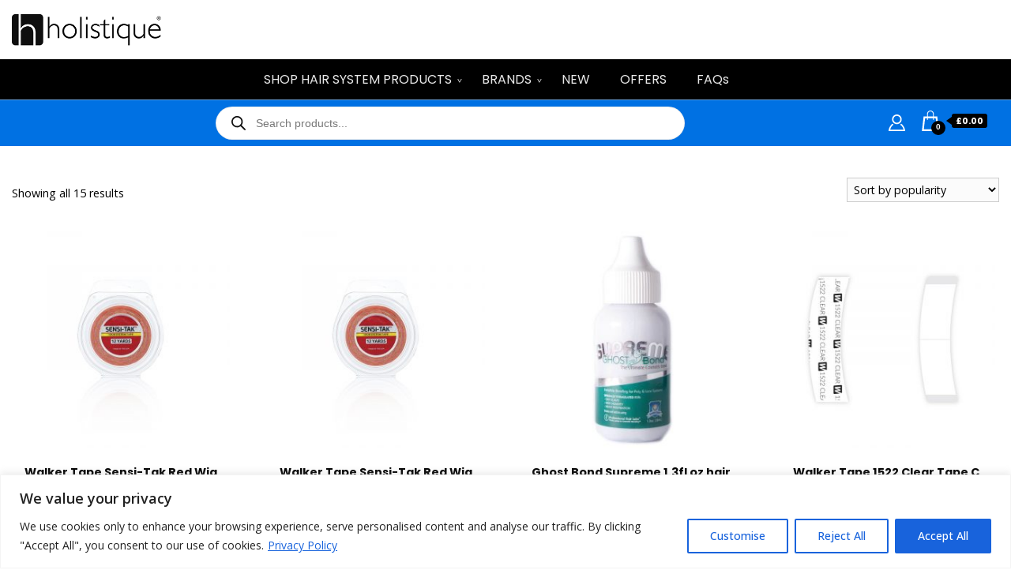

--- FILE ---
content_type: text/html; charset=UTF-8
request_url: https://www.holistique.co.uk/product-category/sensitive-skin/skin-safe/
body_size: 43908
content:
		<!DOCTYPE html>
		<html lang="en-GB">
		<head itemscope itemtype="https://schema.org/WebSite">
		<meta charset="UTF-8">
		<meta name="viewport" content="width=device-width, initial-scale=1">
		<link rel="profile" href="http://gmpg.org/xfn/11">
		<meta name='robots' content='index, follow, max-image-preview:large, max-snippet:-1, max-video-preview:-1' />
	<style>img:is([sizes="auto" i], [sizes^="auto," i]) { contain-intrinsic-size: 3000px 1500px }</style>
	
	<!-- This site is optimized with the Yoast SEO plugin v26.1.1 - https://yoast.com/wordpress/plugins/seo/ -->
	<title>Skin Safe Archives - Holistique Hair System Care Products UK</title>
	<meta name="description" content="Skin Safe - Holistique Hair System Care Products UK" />
	<link rel="canonical" href="https://www.holistique.co.uk/product-category/sensitive-skin/skin-safe/" />
	<meta property="og:locale" content="en_GB" />
	<meta property="og:type" content="article" />
	<meta property="og:title" content="Skin Safe Archives - Holistique Hair System Care Products UK" />
	<meta property="og:description" content="Skin Safe - Holistique Hair System Care Products UK" />
	<meta property="og:url" content="https://www.holistique.co.uk/product-category/sensitive-skin/skin-safe/" />
	<meta property="og:site_name" content="Holistique Hair System Care Products UK" />
	<script type="application/ld+json" class="yoast-schema-graph">{"@context":"https://schema.org","@graph":[{"@type":"CollectionPage","@id":"https://www.holistique.co.uk/product-category/sensitive-skin/skin-safe/","url":"https://www.holistique.co.uk/product-category/sensitive-skin/skin-safe/","name":"Skin Safe Archives - Holistique Hair System Care Products UK","isPartOf":{"@id":"https://www.holistique.co.uk/#website"},"primaryImageOfPage":{"@id":"https://www.holistique.co.uk/product-category/sensitive-skin/skin-safe/#primaryimage"},"image":{"@id":"https://www.holistique.co.uk/product-category/sensitive-skin/skin-safe/#primaryimage"},"thumbnailUrl":"https://www.holistique.co.uk/wp-content/uploads/2017/08/walker-tape-sensi-tak-12yrd.jpg","description":"Skin Safe - Holistique Hair System Care Products UK","breadcrumb":{"@id":"https://www.holistique.co.uk/product-category/sensitive-skin/skin-safe/#breadcrumb"},"inLanguage":"en-GB"},{"@type":"ImageObject","inLanguage":"en-GB","@id":"https://www.holistique.co.uk/product-category/sensitive-skin/skin-safe/#primaryimage","url":"https://www.holistique.co.uk/wp-content/uploads/2017/08/walker-tape-sensi-tak-12yrd.jpg","contentUrl":"https://www.holistique.co.uk/wp-content/uploads/2017/08/walker-tape-sensi-tak-12yrd.jpg","width":800,"height":800,"caption":"Walker Tape Sensi-Tak Wig Hair System Tape 12 yard image"},{"@type":"BreadcrumbList","@id":"https://www.holistique.co.uk/product-category/sensitive-skin/skin-safe/#breadcrumb","itemListElement":[{"@type":"ListItem","position":1,"name":"Home","item":"https://www.holistique.co.uk/"},{"@type":"ListItem","position":2,"name":"Sensitive Skin","item":"https://www.holistique.co.uk/product-category/sensitive-skin/"},{"@type":"ListItem","position":3,"name":"Skin Safe"}]},{"@type":"WebSite","@id":"https://www.holistique.co.uk/#website","url":"https://www.holistique.co.uk/","name":"Holistique Hair System Care Products UK","description":"Wig and Hair System Care Products","publisher":{"@id":"https://www.holistique.co.uk/#organization"},"alternateName":"Holistique","potentialAction":[{"@type":"SearchAction","target":{"@type":"EntryPoint","urlTemplate":"https://www.holistique.co.uk/?s={search_term_string}"},"query-input":{"@type":"PropertyValueSpecification","valueRequired":true,"valueName":"search_term_string"}}],"inLanguage":"en-GB"},{"@type":"Organization","@id":"https://www.holistique.co.uk/#organization","name":"Holistique Hair System Care Products UK","alternateName":"Holistique","url":"https://www.holistique.co.uk/","logo":{"@type":"ImageObject","inLanguage":"en-GB","@id":"https://www.holistique.co.uk/#/schema/logo/image/","url":"https://www.holistique.co.uk/wp-content/uploads/2024/12/Holistique_logo-2025.png","contentUrl":"https://www.holistique.co.uk/wp-content/uploads/2024/12/Holistique_logo-2025.png","width":374,"height":89,"caption":"Holistique Hair System Care Products UK"},"image":{"@id":"https://www.holistique.co.uk/#/schema/logo/image/"},"sameAs":["https://www.facebook.com/holistiquehair/"]}]}</script>
	<!-- / Yoast SEO plugin. -->


<link rel='dns-prefetch' href='//www.holistique.co.uk' />
<link rel='dns-prefetch' href='//www.googletagmanager.com' />
<link rel='dns-prefetch' href='//www.google.com' />
<link rel='dns-prefetch' href='//fonts.googleapis.com' />
<link rel='stylesheet' id='wp-block-library-css' href='https://www.holistique.co.uk/wp-includes/css/dist/block-library/style.min.css?ver=6.8.3' media='all' />
<style id='classic-theme-styles-inline-css'>
/*! This file is auto-generated */
.wp-block-button__link{color:#fff;background-color:#32373c;border-radius:9999px;box-shadow:none;text-decoration:none;padding:calc(.667em + 2px) calc(1.333em + 2px);font-size:1.125em}.wp-block-file__button{background:#32373c;color:#fff;text-decoration:none}
</style>
<style id='yaydp-saved-amount-style-inline-css'>


</style>
<style id='global-styles-inline-css'>
:root{--wp--preset--aspect-ratio--square: 1;--wp--preset--aspect-ratio--4-3: 4/3;--wp--preset--aspect-ratio--3-4: 3/4;--wp--preset--aspect-ratio--3-2: 3/2;--wp--preset--aspect-ratio--2-3: 2/3;--wp--preset--aspect-ratio--16-9: 16/9;--wp--preset--aspect-ratio--9-16: 9/16;--wp--preset--color--black: #000000;--wp--preset--color--cyan-bluish-gray: #abb8c3;--wp--preset--color--white: #ffffff;--wp--preset--color--pale-pink: #f78da7;--wp--preset--color--vivid-red: #cf2e2e;--wp--preset--color--luminous-vivid-orange: #ff6900;--wp--preset--color--luminous-vivid-amber: #fcb900;--wp--preset--color--light-green-cyan: #7bdcb5;--wp--preset--color--vivid-green-cyan: #00d084;--wp--preset--color--pale-cyan-blue: #8ed1fc;--wp--preset--color--vivid-cyan-blue: #0693e3;--wp--preset--color--vivid-purple: #9b51e0;--wp--preset--gradient--vivid-cyan-blue-to-vivid-purple: linear-gradient(135deg,rgba(6,147,227,1) 0%,rgb(155,81,224) 100%);--wp--preset--gradient--light-green-cyan-to-vivid-green-cyan: linear-gradient(135deg,rgb(122,220,180) 0%,rgb(0,208,130) 100%);--wp--preset--gradient--luminous-vivid-amber-to-luminous-vivid-orange: linear-gradient(135deg,rgba(252,185,0,1) 0%,rgba(255,105,0,1) 100%);--wp--preset--gradient--luminous-vivid-orange-to-vivid-red: linear-gradient(135deg,rgba(255,105,0,1) 0%,rgb(207,46,46) 100%);--wp--preset--gradient--very-light-gray-to-cyan-bluish-gray: linear-gradient(135deg,rgb(238,238,238) 0%,rgb(169,184,195) 100%);--wp--preset--gradient--cool-to-warm-spectrum: linear-gradient(135deg,rgb(74,234,220) 0%,rgb(151,120,209) 20%,rgb(207,42,186) 40%,rgb(238,44,130) 60%,rgb(251,105,98) 80%,rgb(254,248,76) 100%);--wp--preset--gradient--blush-light-purple: linear-gradient(135deg,rgb(255,206,236) 0%,rgb(152,150,240) 100%);--wp--preset--gradient--blush-bordeaux: linear-gradient(135deg,rgb(254,205,165) 0%,rgb(254,45,45) 50%,rgb(107,0,62) 100%);--wp--preset--gradient--luminous-dusk: linear-gradient(135deg,rgb(255,203,112) 0%,rgb(199,81,192) 50%,rgb(65,88,208) 100%);--wp--preset--gradient--pale-ocean: linear-gradient(135deg,rgb(255,245,203) 0%,rgb(182,227,212) 50%,rgb(51,167,181) 100%);--wp--preset--gradient--electric-grass: linear-gradient(135deg,rgb(202,248,128) 0%,rgb(113,206,126) 100%);--wp--preset--gradient--midnight: linear-gradient(135deg,rgb(2,3,129) 0%,rgb(40,116,252) 100%);--wp--preset--font-size--small: 13px;--wp--preset--font-size--medium: 20px;--wp--preset--font-size--large: 36px;--wp--preset--font-size--x-large: 42px;--wp--preset--spacing--20: 0.44rem;--wp--preset--spacing--30: 0.67rem;--wp--preset--spacing--40: 1rem;--wp--preset--spacing--50: 1.5rem;--wp--preset--spacing--60: 2.25rem;--wp--preset--spacing--70: 3.38rem;--wp--preset--spacing--80: 5.06rem;--wp--preset--shadow--natural: 6px 6px 9px rgba(0, 0, 0, 0.2);--wp--preset--shadow--deep: 12px 12px 50px rgba(0, 0, 0, 0.4);--wp--preset--shadow--sharp: 6px 6px 0px rgba(0, 0, 0, 0.2);--wp--preset--shadow--outlined: 6px 6px 0px -3px rgba(255, 255, 255, 1), 6px 6px rgba(0, 0, 0, 1);--wp--preset--shadow--crisp: 6px 6px 0px rgba(0, 0, 0, 1);}:where(.is-layout-flex){gap: 0.5em;}:where(.is-layout-grid){gap: 0.5em;}body .is-layout-flex{display: flex;}.is-layout-flex{flex-wrap: wrap;align-items: center;}.is-layout-flex > :is(*, div){margin: 0;}body .is-layout-grid{display: grid;}.is-layout-grid > :is(*, div){margin: 0;}:where(.wp-block-columns.is-layout-flex){gap: 2em;}:where(.wp-block-columns.is-layout-grid){gap: 2em;}:where(.wp-block-post-template.is-layout-flex){gap: 1.25em;}:where(.wp-block-post-template.is-layout-grid){gap: 1.25em;}.has-black-color{color: var(--wp--preset--color--black) !important;}.has-cyan-bluish-gray-color{color: var(--wp--preset--color--cyan-bluish-gray) !important;}.has-white-color{color: var(--wp--preset--color--white) !important;}.has-pale-pink-color{color: var(--wp--preset--color--pale-pink) !important;}.has-vivid-red-color{color: var(--wp--preset--color--vivid-red) !important;}.has-luminous-vivid-orange-color{color: var(--wp--preset--color--luminous-vivid-orange) !important;}.has-luminous-vivid-amber-color{color: var(--wp--preset--color--luminous-vivid-amber) !important;}.has-light-green-cyan-color{color: var(--wp--preset--color--light-green-cyan) !important;}.has-vivid-green-cyan-color{color: var(--wp--preset--color--vivid-green-cyan) !important;}.has-pale-cyan-blue-color{color: var(--wp--preset--color--pale-cyan-blue) !important;}.has-vivid-cyan-blue-color{color: var(--wp--preset--color--vivid-cyan-blue) !important;}.has-vivid-purple-color{color: var(--wp--preset--color--vivid-purple) !important;}.has-black-background-color{background-color: var(--wp--preset--color--black) !important;}.has-cyan-bluish-gray-background-color{background-color: var(--wp--preset--color--cyan-bluish-gray) !important;}.has-white-background-color{background-color: var(--wp--preset--color--white) !important;}.has-pale-pink-background-color{background-color: var(--wp--preset--color--pale-pink) !important;}.has-vivid-red-background-color{background-color: var(--wp--preset--color--vivid-red) !important;}.has-luminous-vivid-orange-background-color{background-color: var(--wp--preset--color--luminous-vivid-orange) !important;}.has-luminous-vivid-amber-background-color{background-color: var(--wp--preset--color--luminous-vivid-amber) !important;}.has-light-green-cyan-background-color{background-color: var(--wp--preset--color--light-green-cyan) !important;}.has-vivid-green-cyan-background-color{background-color: var(--wp--preset--color--vivid-green-cyan) !important;}.has-pale-cyan-blue-background-color{background-color: var(--wp--preset--color--pale-cyan-blue) !important;}.has-vivid-cyan-blue-background-color{background-color: var(--wp--preset--color--vivid-cyan-blue) !important;}.has-vivid-purple-background-color{background-color: var(--wp--preset--color--vivid-purple) !important;}.has-black-border-color{border-color: var(--wp--preset--color--black) !important;}.has-cyan-bluish-gray-border-color{border-color: var(--wp--preset--color--cyan-bluish-gray) !important;}.has-white-border-color{border-color: var(--wp--preset--color--white) !important;}.has-pale-pink-border-color{border-color: var(--wp--preset--color--pale-pink) !important;}.has-vivid-red-border-color{border-color: var(--wp--preset--color--vivid-red) !important;}.has-luminous-vivid-orange-border-color{border-color: var(--wp--preset--color--luminous-vivid-orange) !important;}.has-luminous-vivid-amber-border-color{border-color: var(--wp--preset--color--luminous-vivid-amber) !important;}.has-light-green-cyan-border-color{border-color: var(--wp--preset--color--light-green-cyan) !important;}.has-vivid-green-cyan-border-color{border-color: var(--wp--preset--color--vivid-green-cyan) !important;}.has-pale-cyan-blue-border-color{border-color: var(--wp--preset--color--pale-cyan-blue) !important;}.has-vivid-cyan-blue-border-color{border-color: var(--wp--preset--color--vivid-cyan-blue) !important;}.has-vivid-purple-border-color{border-color: var(--wp--preset--color--vivid-purple) !important;}.has-vivid-cyan-blue-to-vivid-purple-gradient-background{background: var(--wp--preset--gradient--vivid-cyan-blue-to-vivid-purple) !important;}.has-light-green-cyan-to-vivid-green-cyan-gradient-background{background: var(--wp--preset--gradient--light-green-cyan-to-vivid-green-cyan) !important;}.has-luminous-vivid-amber-to-luminous-vivid-orange-gradient-background{background: var(--wp--preset--gradient--luminous-vivid-amber-to-luminous-vivid-orange) !important;}.has-luminous-vivid-orange-to-vivid-red-gradient-background{background: var(--wp--preset--gradient--luminous-vivid-orange-to-vivid-red) !important;}.has-very-light-gray-to-cyan-bluish-gray-gradient-background{background: var(--wp--preset--gradient--very-light-gray-to-cyan-bluish-gray) !important;}.has-cool-to-warm-spectrum-gradient-background{background: var(--wp--preset--gradient--cool-to-warm-spectrum) !important;}.has-blush-light-purple-gradient-background{background: var(--wp--preset--gradient--blush-light-purple) !important;}.has-blush-bordeaux-gradient-background{background: var(--wp--preset--gradient--blush-bordeaux) !important;}.has-luminous-dusk-gradient-background{background: var(--wp--preset--gradient--luminous-dusk) !important;}.has-pale-ocean-gradient-background{background: var(--wp--preset--gradient--pale-ocean) !important;}.has-electric-grass-gradient-background{background: var(--wp--preset--gradient--electric-grass) !important;}.has-midnight-gradient-background{background: var(--wp--preset--gradient--midnight) !important;}.has-small-font-size{font-size: var(--wp--preset--font-size--small) !important;}.has-medium-font-size{font-size: var(--wp--preset--font-size--medium) !important;}.has-large-font-size{font-size: var(--wp--preset--font-size--large) !important;}.has-x-large-font-size{font-size: var(--wp--preset--font-size--x-large) !important;}
:where(.wp-block-post-template.is-layout-flex){gap: 1.25em;}:where(.wp-block-post-template.is-layout-grid){gap: 1.25em;}
:where(.wp-block-columns.is-layout-flex){gap: 2em;}:where(.wp-block-columns.is-layout-grid){gap: 2em;}
:root :where(.wp-block-pullquote){font-size: 1.5em;line-height: 1.6;}
</style>
<link rel='stylesheet' id='woocommerce-layout-css' href='https://www.holistique.co.uk/wp-content/plugins/woocommerce/assets/css/woocommerce-layout.css?ver=10.2.2' media='all' />
<link rel='stylesheet' id='woocommerce-smallscreen-css' href='https://www.holistique.co.uk/wp-content/plugins/woocommerce/assets/css/woocommerce-smallscreen.css?ver=10.2.2' media='only screen and (max-width: 768px)' />
<link rel='stylesheet' id='woocommerce-general-css' href='https://www.holistique.co.uk/wp-content/plugins/woocommerce/assets/css/woocommerce.css?ver=10.2.2' media='all' />
<style id='woocommerce-inline-inline-css'>
.woocommerce form .form-row .required { visibility: visible; }
</style>
<link rel='stylesheet' id='wt-woocommerce-related-products-css' href='https://www.holistique.co.uk/wp-content/plugins/wt-woocommerce-related-products/public/css/custom-related-products-public.css?ver=1.7.4' media='all' />
<link rel='stylesheet' id='carousel-css-css' href='https://www.holistique.co.uk/wp-content/plugins/wt-woocommerce-related-products/public/css/owl.carousel.min.css?ver=1.7.4' media='all' />
<link rel='stylesheet' id='carousel-theme-css-css' href='https://www.holistique.co.uk/wp-content/plugins/wt-woocommerce-related-products/public/css/owl.theme.default.min.css?ver=1.7.4' media='all' />
<link rel='stylesheet' id='wc-bis-css-css' href='https://www.holistique.co.uk/wp-content/plugins/woocommerce-back-in-stock-notifications/assets/css/frontend/woocommerce.css?ver=3.3.2' media='all' />
<link rel='stylesheet' id='dashicons-css' href='https://www.holistique.co.uk/wp-includes/css/dashicons.min.css?ver=6.8.3' media='all' />
<style id='dashicons-inline-css'>
[data-font="Dashicons"]:before {font-family: 'Dashicons' !important;content: attr(data-icon) !important;speak: none !important;font-weight: normal !important;font-variant: normal !important;text-transform: none !important;line-height: 1 !important;font-style: normal !important;-webkit-font-smoothing: antialiased !important;-moz-osx-font-smoothing: grayscale !important;}
</style>
<link rel='stylesheet' id='yaydp-frontend-countdown-css' href='https://www.holistique.co.uk/wp-content/plugins/yaypricing-pro/assets/css/countdown.css?ver=3.5.3' media='all' />
<link rel='stylesheet' id='yaydp-frontend-encouraged-notice-css' href='https://www.holistique.co.uk/wp-content/plugins/yaypricing-pro/assets/css/encouraged-notice.css?ver=3.5.3' media='all' />
<link rel='stylesheet' id='yaydp-frontend-free-gift-notice-css' href='https://www.holistique.co.uk/wp-content/plugins/yaypricing-pro/assets/css/free-gift-notice.css?ver=3.5.3' media='all' />
<link rel='stylesheet' id='yaydp-frontend-index-css' href='https://www.holistique.co.uk/wp-content/plugins/yaypricing-pro/assets/css/index.css?ver=3.5.3' media='all' />
<link rel='stylesheet' id='yaydp-frontend-change-free-products-css' href='https://www.holistique.co.uk/wp-content/plugins/yaypricing-pro/assets/css/change-free-products.css?ver=3.5.3' media='all' />
<link rel='stylesheet' id='yith-wfbt-style-css' href='https://www.holistique.co.uk/wp-content/plugins/yith-woocommerce-frequently-bought-together/assets/css/yith-wfbt.css?ver=1.52.0' media='all' />
<style id='yith-wfbt-style-inline-css'>

                .yith-wfbt-submit-block .yith-wfbt-submit-button {
                        background: ;
                        color: ;
                }
                .yith-wfbt-submit-block .yith-wfbt-submit-button:hover {
                        background: ;
                        color: ;
                }
</style>
<link rel='stylesheet' id='brands-styles-css' href='https://www.holistique.co.uk/wp-content/plugins/woocommerce/assets/css/brands.css?ver=10.2.2' media='all' />
<link rel='stylesheet' id='dgwt-wcas-style-css' href='https://www.holistique.co.uk/wp-content/plugins/ajax-search-for-woocommerce/assets/css/style.min.css?ver=1.31.0' media='all' />
<link rel='stylesheet' id='best-shop-google-fonts-css' href='https://fonts.googleapis.com/css?family=Poppins%3A300%2C300i%2C400%2C400i%2C700%2C700i%7COpen+Sans%3A300%2C300i%2C400%2C400i%2C500%2C500i%2C600%2C600i&#038;subset=latin%2Clatin-ext' media='all' />
<link rel='stylesheet' id='best-shop-bootstrap-css' href='https://www.holistique.co.uk/wp-content/themes/best-shop/css/bootstrap.css?ver=6.8.3' media='all' />
<link rel='stylesheet' id='best-shop-style-css' href='https://www.holistique.co.uk/wp-content/themes/best-shop/style.css?ver=6.8.3' media='all' />
<script id="woocommerce-google-analytics-integration-gtag-js-after">
/* Google Analytics for WooCommerce (gtag.js) */
					window.dataLayer = window.dataLayer || [];
					function gtag(){dataLayer.push(arguments);}
					// Set up default consent state.
					for ( const mode of [{"analytics_storage":"denied","ad_storage":"denied","ad_user_data":"denied","ad_personalization":"denied","region":["AT","BE","BG","HR","CY","CZ","DK","EE","FI","FR","DE","GR","HU","IS","IE","IT","LV","LI","LT","LU","MT","NL","NO","PL","PT","RO","SK","SI","ES","SE","GB","CH"]}] || [] ) {
						gtag( "consent", "default", { "wait_for_update": 500, ...mode } );
					}
					gtag("js", new Date());
					gtag("set", "developer_id.dOGY3NW", true);
					gtag("config", "G-D9F8QC4YNS", {"track_404":true,"allow_google_signals":false,"logged_in":false,"linker":{"domains":[],"allow_incoming":false},"custom_map":{"dimension1":"logged_in"}});
</script>
<script src="https://www.holistique.co.uk/wp-includes/js/jquery/jquery.min.js?ver=3.7.1" id="jquery-core-js"></script>
<script src="https://www.holistique.co.uk/wp-includes/js/jquery/jquery-migrate.min.js?ver=3.4.1" id="jquery-migrate-js"></script>
<script id="cookie-law-info-js-extra">
var _ckyConfig = {"_ipData":[],"_assetsURL":"https:\/\/www.holistique.co.uk\/wp-content\/plugins\/cookie-law-info\/lite\/frontend\/images\/","_publicURL":"https:\/\/www.holistique.co.uk","_expiry":"365","_categories":[{"name":"Necessary","slug":"necessary","isNecessary":true,"ccpaDoNotSell":true,"cookies":[],"active":true,"defaultConsent":{"gdpr":true,"ccpa":true}},{"name":"Functional","slug":"functional","isNecessary":false,"ccpaDoNotSell":true,"cookies":[],"active":true,"defaultConsent":{"gdpr":false,"ccpa":false}},{"name":"Analytics","slug":"analytics","isNecessary":false,"ccpaDoNotSell":true,"cookies":[],"active":true,"defaultConsent":{"gdpr":false,"ccpa":false}},{"name":"Performance","slug":"performance","isNecessary":false,"ccpaDoNotSell":true,"cookies":[],"active":true,"defaultConsent":{"gdpr":false,"ccpa":false}},{"name":"Advertisement","slug":"advertisement","isNecessary":false,"ccpaDoNotSell":true,"cookies":[],"active":true,"defaultConsent":{"gdpr":false,"ccpa":false}}],"_activeLaw":"gdpr","_rootDomain":"","_block":"1","_showBanner":"1","_bannerConfig":{"settings":{"type":"banner","preferenceCenterType":"popup","position":"bottom","applicableLaw":"gdpr"},"behaviours":{"reloadBannerOnAccept":false,"loadAnalyticsByDefault":false,"animations":{"onLoad":"animate","onHide":"sticky"}},"config":{"revisitConsent":{"status":false,"tag":"revisit-consent","position":"bottom-left","meta":{"url":"#"},"styles":{"background-color":"#0056A7"},"elements":{"title":{"type":"text","tag":"revisit-consent-title","status":true,"styles":{"color":"#0056a7"}}}},"preferenceCenter":{"toggle":{"status":true,"tag":"detail-category-toggle","type":"toggle","states":{"active":{"styles":{"background-color":"#1863DC"}},"inactive":{"styles":{"background-color":"#D0D5D2"}}}}},"categoryPreview":{"status":false,"toggle":{"status":true,"tag":"detail-category-preview-toggle","type":"toggle","states":{"active":{"styles":{"background-color":"#1863DC"}},"inactive":{"styles":{"background-color":"#D0D5D2"}}}}},"videoPlaceholder":{"status":true,"styles":{"background-color":"#000000","border-color":"#000000","color":"#ffffff"}},"readMore":{"status":true,"tag":"readmore-button","type":"link","meta":{"noFollow":true,"newTab":true},"styles":{"color":"#1863DC","background-color":"transparent","border-color":"transparent"}},"auditTable":{"status":true},"optOption":{"status":true,"toggle":{"status":true,"tag":"optout-option-toggle","type":"toggle","states":{"active":{"styles":{"background-color":"#1863dc"}},"inactive":{"styles":{"background-color":"#FFFFFF"}}}}}}},"_version":"3.3.5","_logConsent":"1","_tags":[{"tag":"accept-button","styles":{"color":"#FFFFFF","background-color":"#1863DC","border-color":"#1863DC"}},{"tag":"reject-button","styles":{"color":"#1863DC","background-color":"transparent","border-color":"#1863DC"}},{"tag":"settings-button","styles":{"color":"#1863DC","background-color":"transparent","border-color":"#1863DC"}},{"tag":"readmore-button","styles":{"color":"#1863DC","background-color":"transparent","border-color":"transparent"}},{"tag":"donotsell-button","styles":{"color":"#1863DC","background-color":"transparent","border-color":"transparent"}},{"tag":"accept-button","styles":{"color":"#FFFFFF","background-color":"#1863DC","border-color":"#1863DC"}},{"tag":"revisit-consent","styles":{"background-color":"#0056A7"}}],"_shortCodes":[{"key":"cky_readmore","content":"<a href=\"https:\/\/www.holistique.co.uk\/privacy-policy\/\" class=\"cky-policy\" aria-label=\"Privacy Policy\" target=\"_blank\" rel=\"noopener\" data-cky-tag=\"readmore-button\">Privacy Policy<\/a>","tag":"readmore-button","status":true,"attributes":{"rel":"nofollow","target":"_blank"}},{"key":"cky_show_desc","content":"<button class=\"cky-show-desc-btn\" data-cky-tag=\"show-desc-button\" aria-label=\"Show more\">Show more<\/button>","tag":"show-desc-button","status":true,"attributes":[]},{"key":"cky_hide_desc","content":"<button class=\"cky-show-desc-btn\" data-cky-tag=\"hide-desc-button\" aria-label=\"Show less\">Show less<\/button>","tag":"hide-desc-button","status":true,"attributes":[]},{"key":"cky_category_toggle_label","content":"[cky_{{status}}_category_label] [cky_preference_{{category_slug}}_title]","tag":"","status":true,"attributes":[]},{"key":"cky_enable_category_label","content":"Enable","tag":"","status":true,"attributes":[]},{"key":"cky_disable_category_label","content":"Disable","tag":"","status":true,"attributes":[]},{"key":"cky_video_placeholder","content":"<div class=\"video-placeholder-normal\" data-cky-tag=\"video-placeholder\" id=\"[UNIQUEID]\"><p class=\"video-placeholder-text-normal\" data-cky-tag=\"placeholder-title\">Please accept cookies to access this content<\/p><\/div>","tag":"","status":true,"attributes":[]},{"key":"cky_enable_optout_label","content":"Enable","tag":"","status":true,"attributes":[]},{"key":"cky_disable_optout_label","content":"Disable","tag":"","status":true,"attributes":[]},{"key":"cky_optout_toggle_label","content":"[cky_{{status}}_optout_label] [cky_optout_option_title]","tag":"","status":true,"attributes":[]},{"key":"cky_optout_option_title","content":"Do Not Sell or Share My Personal Information","tag":"","status":true,"attributes":[]},{"key":"cky_optout_close_label","content":"Close","tag":"","status":true,"attributes":[]},{"key":"cky_preference_close_label","content":"Close","tag":"","status":true,"attributes":[]}],"_rtl":"","_language":"en","_providersToBlock":[]};
var _ckyStyles = {"css":".cky-overlay{background: #000000; opacity: 0.4; position: fixed; top: 0; left: 0; width: 100%; height: 100%; z-index: 99999999;}.cky-hide{display: none;}.cky-btn-revisit-wrapper{display: flex; align-items: center; justify-content: center; background: #0056a7; width: 45px; height: 45px; border-radius: 50%; position: fixed; z-index: 999999; cursor: pointer;}.cky-revisit-bottom-left{bottom: 15px; left: 15px;}.cky-revisit-bottom-right{bottom: 15px; right: 15px;}.cky-btn-revisit-wrapper .cky-btn-revisit{display: flex; align-items: center; justify-content: center; background: none; border: none; cursor: pointer; position: relative; margin: 0; padding: 0;}.cky-btn-revisit-wrapper .cky-btn-revisit img{max-width: fit-content; margin: 0; height: 30px; width: 30px;}.cky-revisit-bottom-left:hover::before{content: attr(data-tooltip); position: absolute; background: #4e4b66; color: #ffffff; left: calc(100% + 7px); font-size: 12px; line-height: 16px; width: max-content; padding: 4px 8px; border-radius: 4px;}.cky-revisit-bottom-left:hover::after{position: absolute; content: \"\"; border: 5px solid transparent; left: calc(100% + 2px); border-left-width: 0; border-right-color: #4e4b66;}.cky-revisit-bottom-right:hover::before{content: attr(data-tooltip); position: absolute; background: #4e4b66; color: #ffffff; right: calc(100% + 7px); font-size: 12px; line-height: 16px; width: max-content; padding: 4px 8px; border-radius: 4px;}.cky-revisit-bottom-right:hover::after{position: absolute; content: \"\"; border: 5px solid transparent; right: calc(100% + 2px); border-right-width: 0; border-left-color: #4e4b66;}.cky-revisit-hide{display: none;}.cky-consent-container{position: fixed; width: 100%; box-sizing: border-box; z-index: 9999999;}.cky-consent-container .cky-consent-bar{background: #ffffff; border: 1px solid; padding: 16.5px 24px; box-shadow: 0 -1px 10px 0 #acabab4d;}.cky-banner-bottom{bottom: 0; left: 0;}.cky-banner-top{top: 0; left: 0;}.cky-custom-brand-logo-wrapper .cky-custom-brand-logo{width: 100px; height: auto; margin: 0 0 12px 0;}.cky-notice .cky-title{color: #212121; font-weight: 700; font-size: 18px; line-height: 24px; margin: 0 0 12px 0;}.cky-notice-group{display: flex; justify-content: space-between; align-items: center; font-size: 14px; line-height: 24px; font-weight: 400;}.cky-notice-des *,.cky-preference-content-wrapper *,.cky-accordion-header-des *,.cky-gpc-wrapper .cky-gpc-desc *{font-size: 14px;}.cky-notice-des{color: #212121; font-size: 14px; line-height: 24px; font-weight: 400;}.cky-notice-des img{height: 25px; width: 25px;}.cky-consent-bar .cky-notice-des p,.cky-gpc-wrapper .cky-gpc-desc p,.cky-preference-body-wrapper .cky-preference-content-wrapper p,.cky-accordion-header-wrapper .cky-accordion-header-des p,.cky-cookie-des-table li div:last-child p{color: inherit; margin-top: 0; overflow-wrap: break-word;}.cky-notice-des P:last-child,.cky-preference-content-wrapper p:last-child,.cky-cookie-des-table li div:last-child p:last-child,.cky-gpc-wrapper .cky-gpc-desc p:last-child{margin-bottom: 0;}.cky-notice-des a.cky-policy,.cky-notice-des button.cky-policy{font-size: 14px; color: #1863dc; white-space: nowrap; cursor: pointer; background: transparent; border: 1px solid; text-decoration: underline;}.cky-notice-des button.cky-policy{padding: 0;}.cky-notice-des a.cky-policy:focus-visible,.cky-notice-des button.cky-policy:focus-visible,.cky-preference-content-wrapper .cky-show-desc-btn:focus-visible,.cky-accordion-header .cky-accordion-btn:focus-visible,.cky-preference-header .cky-btn-close:focus-visible,.cky-switch input[type=\"checkbox\"]:focus-visible,.cky-footer-wrapper a:focus-visible,.cky-btn:focus-visible{outline: 2px solid #1863dc; outline-offset: 2px;}.cky-btn:focus:not(:focus-visible),.cky-accordion-header .cky-accordion-btn:focus:not(:focus-visible),.cky-preference-content-wrapper .cky-show-desc-btn:focus:not(:focus-visible),.cky-btn-revisit-wrapper .cky-btn-revisit:focus:not(:focus-visible),.cky-preference-header .cky-btn-close:focus:not(:focus-visible),.cky-consent-bar .cky-banner-btn-close:focus:not(:focus-visible){outline: 0;}button.cky-show-desc-btn:not(:hover):not(:active){color: #1863dc; background: transparent;}button.cky-accordion-btn:not(:hover):not(:active),button.cky-banner-btn-close:not(:hover):not(:active),button.cky-btn-close:not(:hover):not(:active),button.cky-btn-revisit:not(:hover):not(:active){background: transparent;}.cky-consent-bar button:hover,.cky-modal.cky-modal-open button:hover,.cky-consent-bar button:focus,.cky-modal.cky-modal-open button:focus{text-decoration: none;}.cky-notice-btn-wrapper{display: flex; justify-content: center; align-items: center; margin-left: 15px;}.cky-notice-btn-wrapper .cky-btn{text-shadow: none; box-shadow: none;}.cky-btn{font-size: 14px; font-family: inherit; line-height: 24px; padding: 8px 27px; font-weight: 500; margin: 0 8px 0 0; border-radius: 2px; white-space: nowrap; cursor: pointer; text-align: center; text-transform: none; min-height: 0;}.cky-btn:hover{opacity: 0.8;}.cky-btn-customize{color: #1863dc; background: transparent; border: 2px solid #1863dc;}.cky-btn-reject{color: #1863dc; background: transparent; border: 2px solid #1863dc;}.cky-btn-accept{background: #1863dc; color: #ffffff; border: 2px solid #1863dc;}.cky-btn:last-child{margin-right: 0;}@media (max-width: 768px){.cky-notice-group{display: block;}.cky-notice-btn-wrapper{margin-left: 0;}.cky-notice-btn-wrapper .cky-btn{flex: auto; max-width: 100%; margin-top: 10px; white-space: unset;}}@media (max-width: 576px){.cky-notice-btn-wrapper{flex-direction: column;}.cky-custom-brand-logo-wrapper, .cky-notice .cky-title, .cky-notice-des, .cky-notice-btn-wrapper{padding: 0 28px;}.cky-consent-container .cky-consent-bar{padding: 16.5px 0;}.cky-notice-des{max-height: 40vh; overflow-y: scroll;}.cky-notice-btn-wrapper .cky-btn{width: 100%; padding: 8px; margin-right: 0;}.cky-notice-btn-wrapper .cky-btn-accept{order: 1;}.cky-notice-btn-wrapper .cky-btn-reject{order: 3;}.cky-notice-btn-wrapper .cky-btn-customize{order: 2;}}@media (max-width: 425px){.cky-custom-brand-logo-wrapper, .cky-notice .cky-title, .cky-notice-des, .cky-notice-btn-wrapper{padding: 0 24px;}.cky-notice-btn-wrapper{flex-direction: column;}.cky-btn{width: 100%; margin: 10px 0 0 0;}.cky-notice-btn-wrapper .cky-btn-customize{order: 2;}.cky-notice-btn-wrapper .cky-btn-reject{order: 3;}.cky-notice-btn-wrapper .cky-btn-accept{order: 1; margin-top: 16px;}}@media (max-width: 352px){.cky-notice .cky-title{font-size: 16px;}.cky-notice-des *{font-size: 12px;}.cky-notice-des, .cky-btn{font-size: 12px;}}.cky-modal.cky-modal-open{display: flex; visibility: visible; -webkit-transform: translate(-50%, -50%); -moz-transform: translate(-50%, -50%); -ms-transform: translate(-50%, -50%); -o-transform: translate(-50%, -50%); transform: translate(-50%, -50%); top: 50%; left: 50%; transition: all 1s ease;}.cky-modal{box-shadow: 0 32px 68px rgba(0, 0, 0, 0.3); margin: 0 auto; position: fixed; max-width: 100%; background: #ffffff; top: 50%; box-sizing: border-box; border-radius: 6px; z-index: 999999999; color: #212121; -webkit-transform: translate(-50%, 100%); -moz-transform: translate(-50%, 100%); -ms-transform: translate(-50%, 100%); -o-transform: translate(-50%, 100%); transform: translate(-50%, 100%); visibility: hidden; transition: all 0s ease;}.cky-preference-center{max-height: 79vh; overflow: hidden; width: 845px; overflow: hidden; flex: 1 1 0; display: flex; flex-direction: column; border-radius: 6px;}.cky-preference-header{display: flex; align-items: center; justify-content: space-between; padding: 22px 24px; border-bottom: 1px solid;}.cky-preference-header .cky-preference-title{font-size: 18px; font-weight: 700; line-height: 24px;}.cky-preference-header .cky-btn-close{margin: 0; cursor: pointer; vertical-align: middle; padding: 0; background: none; border: none; width: auto; height: auto; min-height: 0; line-height: 0; text-shadow: none; box-shadow: none;}.cky-preference-header .cky-btn-close img{margin: 0; height: 10px; width: 10px;}.cky-preference-body-wrapper{padding: 0 24px; flex: 1; overflow: auto; box-sizing: border-box;}.cky-preference-content-wrapper,.cky-gpc-wrapper .cky-gpc-desc{font-size: 14px; line-height: 24px; font-weight: 400; padding: 12px 0;}.cky-preference-content-wrapper{border-bottom: 1px solid;}.cky-preference-content-wrapper img{height: 25px; width: 25px;}.cky-preference-content-wrapper .cky-show-desc-btn{font-size: 14px; font-family: inherit; color: #1863dc; text-decoration: none; line-height: 24px; padding: 0; margin: 0; white-space: nowrap; cursor: pointer; background: transparent; border-color: transparent; text-transform: none; min-height: 0; text-shadow: none; box-shadow: none;}.cky-accordion-wrapper{margin-bottom: 10px;}.cky-accordion{border-bottom: 1px solid;}.cky-accordion:last-child{border-bottom: none;}.cky-accordion .cky-accordion-item{display: flex; margin-top: 10px;}.cky-accordion .cky-accordion-body{display: none;}.cky-accordion.cky-accordion-active .cky-accordion-body{display: block; padding: 0 22px; margin-bottom: 16px;}.cky-accordion-header-wrapper{cursor: pointer; width: 100%;}.cky-accordion-item .cky-accordion-header{display: flex; justify-content: space-between; align-items: center;}.cky-accordion-header .cky-accordion-btn{font-size: 16px; font-family: inherit; color: #212121; line-height: 24px; background: none; border: none; font-weight: 700; padding: 0; margin: 0; cursor: pointer; text-transform: none; min-height: 0; text-shadow: none; box-shadow: none;}.cky-accordion-header .cky-always-active{color: #008000; font-weight: 600; line-height: 24px; font-size: 14px;}.cky-accordion-header-des{font-size: 14px; line-height: 24px; margin: 10px 0 16px 0;}.cky-accordion-chevron{margin-right: 22px; position: relative; cursor: pointer;}.cky-accordion-chevron-hide{display: none;}.cky-accordion .cky-accordion-chevron i::before{content: \"\"; position: absolute; border-right: 1.4px solid; border-bottom: 1.4px solid; border-color: inherit; height: 6px; width: 6px; -webkit-transform: rotate(-45deg); -moz-transform: rotate(-45deg); -ms-transform: rotate(-45deg); -o-transform: rotate(-45deg); transform: rotate(-45deg); transition: all 0.2s ease-in-out; top: 8px;}.cky-accordion.cky-accordion-active .cky-accordion-chevron i::before{-webkit-transform: rotate(45deg); -moz-transform: rotate(45deg); -ms-transform: rotate(45deg); -o-transform: rotate(45deg); transform: rotate(45deg);}.cky-audit-table{background: #f4f4f4; border-radius: 6px;}.cky-audit-table .cky-empty-cookies-text{color: inherit; font-size: 12px; line-height: 24px; margin: 0; padding: 10px;}.cky-audit-table .cky-cookie-des-table{font-size: 12px; line-height: 24px; font-weight: normal; padding: 15px 10px; border-bottom: 1px solid; border-bottom-color: inherit; margin: 0;}.cky-audit-table .cky-cookie-des-table:last-child{border-bottom: none;}.cky-audit-table .cky-cookie-des-table li{list-style-type: none; display: flex; padding: 3px 0;}.cky-audit-table .cky-cookie-des-table li:first-child{padding-top: 0;}.cky-cookie-des-table li div:first-child{width: 100px; font-weight: 600; word-break: break-word; word-wrap: break-word;}.cky-cookie-des-table li div:last-child{flex: 1; word-break: break-word; word-wrap: break-word; margin-left: 8px;}.cky-footer-shadow{display: block; width: 100%; height: 40px; background: linear-gradient(180deg, rgba(255, 255, 255, 0) 0%, #ffffff 100%); position: absolute; bottom: calc(100% - 1px);}.cky-footer-wrapper{position: relative;}.cky-prefrence-btn-wrapper{display: flex; flex-wrap: wrap; align-items: center; justify-content: center; padding: 22px 24px; border-top: 1px solid;}.cky-prefrence-btn-wrapper .cky-btn{flex: auto; max-width: 100%; text-shadow: none; box-shadow: none;}.cky-btn-preferences{color: #1863dc; background: transparent; border: 2px solid #1863dc;}.cky-preference-header,.cky-preference-body-wrapper,.cky-preference-content-wrapper,.cky-accordion-wrapper,.cky-accordion,.cky-accordion-wrapper,.cky-footer-wrapper,.cky-prefrence-btn-wrapper{border-color: inherit;}@media (max-width: 845px){.cky-modal{max-width: calc(100% - 16px);}}@media (max-width: 576px){.cky-modal{max-width: 100%;}.cky-preference-center{max-height: 100vh;}.cky-prefrence-btn-wrapper{flex-direction: column;}.cky-accordion.cky-accordion-active .cky-accordion-body{padding-right: 0;}.cky-prefrence-btn-wrapper .cky-btn{width: 100%; margin: 10px 0 0 0;}.cky-prefrence-btn-wrapper .cky-btn-reject{order: 3;}.cky-prefrence-btn-wrapper .cky-btn-accept{order: 1; margin-top: 0;}.cky-prefrence-btn-wrapper .cky-btn-preferences{order: 2;}}@media (max-width: 425px){.cky-accordion-chevron{margin-right: 15px;}.cky-notice-btn-wrapper{margin-top: 0;}.cky-accordion.cky-accordion-active .cky-accordion-body{padding: 0 15px;}}@media (max-width: 352px){.cky-preference-header .cky-preference-title{font-size: 16px;}.cky-preference-header{padding: 16px 24px;}.cky-preference-content-wrapper *, .cky-accordion-header-des *{font-size: 12px;}.cky-preference-content-wrapper, .cky-preference-content-wrapper .cky-show-more, .cky-accordion-header .cky-always-active, .cky-accordion-header-des, .cky-preference-content-wrapper .cky-show-desc-btn, .cky-notice-des a.cky-policy{font-size: 12px;}.cky-accordion-header .cky-accordion-btn{font-size: 14px;}}.cky-switch{display: flex;}.cky-switch input[type=\"checkbox\"]{position: relative; width: 44px; height: 24px; margin: 0; background: #d0d5d2; -webkit-appearance: none; border-radius: 50px; cursor: pointer; outline: 0; border: none; top: 0;}.cky-switch input[type=\"checkbox\"]:checked{background: #1863dc;}.cky-switch input[type=\"checkbox\"]:before{position: absolute; content: \"\"; height: 20px; width: 20px; left: 2px; bottom: 2px; border-radius: 50%; background-color: white; -webkit-transition: 0.4s; transition: 0.4s; margin: 0;}.cky-switch input[type=\"checkbox\"]:after{display: none;}.cky-switch input[type=\"checkbox\"]:checked:before{-webkit-transform: translateX(20px); -ms-transform: translateX(20px); transform: translateX(20px);}@media (max-width: 425px){.cky-switch input[type=\"checkbox\"]{width: 38px; height: 21px;}.cky-switch input[type=\"checkbox\"]:before{height: 17px; width: 17px;}.cky-switch input[type=\"checkbox\"]:checked:before{-webkit-transform: translateX(17px); -ms-transform: translateX(17px); transform: translateX(17px);}}.cky-consent-bar .cky-banner-btn-close{position: absolute; right: 9px; top: 5px; background: none; border: none; cursor: pointer; padding: 0; margin: 0; min-height: 0; line-height: 0; height: auto; width: auto; text-shadow: none; box-shadow: none;}.cky-consent-bar .cky-banner-btn-close img{height: 9px; width: 9px; margin: 0;}.cky-notice-btn-wrapper .cky-btn-do-not-sell{font-size: 14px; line-height: 24px; padding: 6px 0; margin: 0; font-weight: 500; background: none; border-radius: 2px; border: none; cursor: pointer; text-align: left; color: #1863dc; background: transparent; border-color: transparent; box-shadow: none; text-shadow: none;}.cky-consent-bar .cky-banner-btn-close:focus-visible,.cky-notice-btn-wrapper .cky-btn-do-not-sell:focus-visible,.cky-opt-out-btn-wrapper .cky-btn:focus-visible,.cky-opt-out-checkbox-wrapper input[type=\"checkbox\"].cky-opt-out-checkbox:focus-visible{outline: 2px solid #1863dc; outline-offset: 2px;}@media (max-width: 768px){.cky-notice-btn-wrapper{margin-left: 0; margin-top: 10px; justify-content: left;}.cky-notice-btn-wrapper .cky-btn-do-not-sell{padding: 0;}}@media (max-width: 352px){.cky-notice-btn-wrapper .cky-btn-do-not-sell, .cky-notice-des a.cky-policy{font-size: 12px;}}.cky-opt-out-wrapper{padding: 12px 0;}.cky-opt-out-wrapper .cky-opt-out-checkbox-wrapper{display: flex; align-items: center;}.cky-opt-out-checkbox-wrapper .cky-opt-out-checkbox-label{font-size: 16px; font-weight: 700; line-height: 24px; margin: 0 0 0 12px; cursor: pointer;}.cky-opt-out-checkbox-wrapper input[type=\"checkbox\"].cky-opt-out-checkbox{background-color: #ffffff; border: 1px solid black; width: 20px; height: 18.5px; margin: 0; -webkit-appearance: none; position: relative; display: flex; align-items: center; justify-content: center; border-radius: 2px; cursor: pointer;}.cky-opt-out-checkbox-wrapper input[type=\"checkbox\"].cky-opt-out-checkbox:checked{background-color: #1863dc; border: none;}.cky-opt-out-checkbox-wrapper input[type=\"checkbox\"].cky-opt-out-checkbox:checked::after{left: 6px; bottom: 4px; width: 7px; height: 13px; border: solid #ffffff; border-width: 0 3px 3px 0; border-radius: 2px; -webkit-transform: rotate(45deg); -ms-transform: rotate(45deg); transform: rotate(45deg); content: \"\"; position: absolute; box-sizing: border-box;}.cky-opt-out-checkbox-wrapper.cky-disabled .cky-opt-out-checkbox-label,.cky-opt-out-checkbox-wrapper.cky-disabled input[type=\"checkbox\"].cky-opt-out-checkbox{cursor: no-drop;}.cky-gpc-wrapper{margin: 0 0 0 32px;}.cky-footer-wrapper .cky-opt-out-btn-wrapper{display: flex; flex-wrap: wrap; align-items: center; justify-content: center; padding: 22px 24px;}.cky-opt-out-btn-wrapper .cky-btn{flex: auto; max-width: 100%; text-shadow: none; box-shadow: none;}.cky-opt-out-btn-wrapper .cky-btn-cancel{border: 1px solid #dedfe0; background: transparent; color: #858585;}.cky-opt-out-btn-wrapper .cky-btn-confirm{background: #1863dc; color: #ffffff; border: 1px solid #1863dc;}@media (max-width: 352px){.cky-opt-out-checkbox-wrapper .cky-opt-out-checkbox-label{font-size: 14px;}.cky-gpc-wrapper .cky-gpc-desc, .cky-gpc-wrapper .cky-gpc-desc *{font-size: 12px;}.cky-opt-out-checkbox-wrapper input[type=\"checkbox\"].cky-opt-out-checkbox{width: 16px; height: 16px;}.cky-opt-out-checkbox-wrapper input[type=\"checkbox\"].cky-opt-out-checkbox:checked::after{left: 5px; bottom: 4px; width: 3px; height: 9px;}.cky-gpc-wrapper{margin: 0 0 0 28px;}}.video-placeholder-youtube{background-size: 100% 100%; background-position: center; background-repeat: no-repeat; background-color: #b2b0b059; position: relative; display: flex; align-items: center; justify-content: center; max-width: 100%;}.video-placeholder-text-youtube{text-align: center; align-items: center; padding: 10px 16px; background-color: #000000cc; color: #ffffff; border: 1px solid; border-radius: 2px; cursor: pointer;}.video-placeholder-normal{background-image: url(\"\/wp-content\/plugins\/cookie-law-info\/lite\/frontend\/images\/placeholder.svg\"); background-size: 80px; background-position: center; background-repeat: no-repeat; background-color: #b2b0b059; position: relative; display: flex; align-items: flex-end; justify-content: center; max-width: 100%;}.video-placeholder-text-normal{align-items: center; padding: 10px 16px; text-align: center; border: 1px solid; border-radius: 2px; cursor: pointer;}.cky-rtl{direction: rtl; text-align: right;}.cky-rtl .cky-banner-btn-close{left: 9px; right: auto;}.cky-rtl .cky-notice-btn-wrapper .cky-btn:last-child{margin-right: 8px;}.cky-rtl .cky-notice-btn-wrapper .cky-btn:first-child{margin-right: 0;}.cky-rtl .cky-notice-btn-wrapper{margin-left: 0; margin-right: 15px;}.cky-rtl .cky-prefrence-btn-wrapper .cky-btn{margin-right: 8px;}.cky-rtl .cky-prefrence-btn-wrapper .cky-btn:first-child{margin-right: 0;}.cky-rtl .cky-accordion .cky-accordion-chevron i::before{border: none; border-left: 1.4px solid; border-top: 1.4px solid; left: 12px;}.cky-rtl .cky-accordion.cky-accordion-active .cky-accordion-chevron i::before{-webkit-transform: rotate(-135deg); -moz-transform: rotate(-135deg); -ms-transform: rotate(-135deg); -o-transform: rotate(-135deg); transform: rotate(-135deg);}@media (max-width: 768px){.cky-rtl .cky-notice-btn-wrapper{margin-right: 0;}}@media (max-width: 576px){.cky-rtl .cky-notice-btn-wrapper .cky-btn:last-child{margin-right: 0;}.cky-rtl .cky-prefrence-btn-wrapper .cky-btn{margin-right: 0;}.cky-rtl .cky-accordion.cky-accordion-active .cky-accordion-body{padding: 0 22px 0 0;}}@media (max-width: 425px){.cky-rtl .cky-accordion.cky-accordion-active .cky-accordion-body{padding: 0 15px 0 0;}}.cky-rtl .cky-opt-out-btn-wrapper .cky-btn{margin-right: 12px;}.cky-rtl .cky-opt-out-btn-wrapper .cky-btn:first-child{margin-right: 0;}.cky-rtl .cky-opt-out-checkbox-wrapper .cky-opt-out-checkbox-label{margin: 0 12px 0 0;}"};
</script>
<script src="https://www.holistique.co.uk/wp-content/plugins/cookie-law-info/lite/frontend/js/script.min.js?ver=3.3.5" id="cookie-law-info-js"></script>
<script src="https://www.holistique.co.uk/wp-content/plugins/recaptcha-woo/js/rcfwc.js?ver=1.0" id="rcfwc-js-js" defer data-wp-strategy="defer"></script>
<script src="https://www.google.com/recaptcha/api.js?hl=en_GB" id="recaptcha-js" defer data-wp-strategy="defer"></script>
<script src="https://www.holistique.co.uk/wp-content/plugins/woocommerce/assets/js/jquery-blockui/jquery.blockUI.min.js?ver=2.7.0-wc.10.2.2" id="jquery-blockui-js" defer data-wp-strategy="defer"></script>
<script id="wc-add-to-cart-js-extra">
var wc_add_to_cart_params = {"ajax_url":"\/wp-admin\/admin-ajax.php","wc_ajax_url":"\/?wc-ajax=%%endpoint%%","i18n_view_cart":"View basket","cart_url":"https:\/\/www.holistique.co.uk\/cart\/","is_cart":"","cart_redirect_after_add":"no"};
</script>
<script src="https://www.holistique.co.uk/wp-content/plugins/woocommerce/assets/js/frontend/add-to-cart.min.js?ver=10.2.2" id="wc-add-to-cart-js" defer data-wp-strategy="defer"></script>
<script src="https://www.holistique.co.uk/wp-content/plugins/woocommerce/assets/js/js-cookie/js.cookie.min.js?ver=2.1.4-wc.10.2.2" id="js-cookie-js" defer data-wp-strategy="defer"></script>
<script id="woocommerce-js-extra">
var woocommerce_params = {"ajax_url":"\/wp-admin\/admin-ajax.php","wc_ajax_url":"\/?wc-ajax=%%endpoint%%","i18n_password_show":"Show password","i18n_password_hide":"Hide password"};
</script>
<script src="https://www.holistique.co.uk/wp-content/plugins/woocommerce/assets/js/frontend/woocommerce.min.js?ver=10.2.2" id="woocommerce-js" defer data-wp-strategy="defer"></script>
<script src="https://www.holistique.co.uk/wp-content/plugins/wt-woocommerce-related-products/public/js/custom-related-products-public.js?ver=1.7.4" id="wt-woocommerce-related-products-js"></script>
<script src="https://www.holistique.co.uk/wp-content/plugins/wt-woocommerce-related-products/public/js/wt_owl_carousel.js?ver=1.7.4" id="wt-owl-js-js"></script>
<script src="https://www.holistique.co.uk/wp-content/themes/best-shop/js/bootstrap.js?ver=6.8.3" id="best-shop-bootstrap-js"></script>
<script src="https://www.holistique.co.uk/wp-content/themes/best-shop/js/jquery.marquee.js?ver=6.8.3" id="best-shop--marquee-js"></script>
<link rel="https://api.w.org/" href="https://www.holistique.co.uk/wp-json/" /><link rel="alternate" title="JSON" type="application/json" href="https://www.holistique.co.uk/wp-json/wp/v2/product_cat/339" /><style id="cky-style-inline">[data-cky-tag]{visibility:hidden;}</style><style>
	.woocommerce button[name="update_cart"],
	.woocommerce input[name="update_cart"] {
		display: none;
	}</style>		<style>
			.dgwt-wcas-ico-magnifier,.dgwt-wcas-ico-magnifier-handler{max-width:20px}.dgwt-wcas-search-wrapp{max-width:600px}		</style>
			<style type="text/css" id="custom-theme-colors" >
        :root {
            --gbl-primary-color: #0071e3 ;
            --gbl-secondary-color: #0071e3 ;
            --gbl-primary-font: Poppins, Serif ;
            --gbl-secondary-font: Open Sans, Sans Serif ;
            --logo-width: 200 ;
            --header-text-color: #blank ;            
            --footer-color: #000 ;
            --footer-text-color: #eee ;
            --content-width: 1280px ;
            --woo-bar-color: #ffffff ;  
            --woo-bar-bg-color: #0071e3 ;
            --menu-text-color: #e8e8e8 ;  
            --menu-bg-color: #000000 ;  
            --text-color: #000000 ;
            --topbar-bg-color: #f4f4f4 ;
            --topbar-text-color: #000000 ;
            --e-global-color-primary: #0071e3 ;
            --gbl-background-color:#ffffff ;
            --gbl-body-font-size:1em ;
            --gbl-footer-num-of-colums:4 ;
            
        }

        .site-branding img.custom-logo {
            max-width:200px ;    
        }
        @media (min-width: 1024px) {
            #masthead {
                background-image:url('');
                background-size: cover;
                background-position: center center;
            }
        }
        body.custom-background-image .site, 
        body.custom-background-color .site,
        .mobile-navigation {
            background-color: #ffffff;
        }

        .site-footer {
            background:url("") ;
            background-repeat: no-repeat;
            background-size: cover;
            background-position: center center;
        }
        
        .site-footer .footer-overlay {
            background-color:#000;
        }
                
	</style>
	<noscript><style>.woocommerce-product-gallery{ opacity: 1 !important; }</style></noscript>
			<style type="text/css">
        			.site-title,
			.site-description {
				position: absolute;
				clip: rect(1px, 1px, 1px, 1px);
				}
					</style>
		<link rel="icon" href="https://www.holistique.co.uk/wp-content/uploads/2014/08/cropped-cropped-Holistique_hair_logo_email-32x32.png" sizes="32x32" />
<link rel="icon" href="https://www.holistique.co.uk/wp-content/uploads/2014/08/cropped-cropped-Holistique_hair_logo_email-192x192.png" sizes="192x192" />
<link rel="apple-touch-icon" href="https://www.holistique.co.uk/wp-content/uploads/2014/08/cropped-cropped-Holistique_hair_logo_email-180x180.png" />
<meta name="msapplication-TileImage" content="https://www.holistique.co.uk/wp-content/uploads/2014/08/cropped-cropped-Holistique_hair_logo_email-270x270.png" />
		<style id="wp-custom-css">
			.site-header .top-bar-menu {margin-bottom: 10px;
}
#masthead .site-branding {
padding-bottom: 15px;padding-top: 15px;
}
div.footer-bottom-menu{display:none;}
.single-product .summary.entry-summary .price del .amount bdi {
color: #000000;}
.single-product .summary.entry-summary .price ins .amount bdi {
color: #000000;
}
.woocommerce span.onsale {
background-color: #0071e3!important;
color: #ffffff!important;
}
.entry-content h3 {
margin-bottom: 1.5em;
}
/* message */
div#message {
display: none;
background-color: #0071e3;
padding: 10px!important;
margin-bottom: 20px!important;
color: #ffffff;
}
/* coupons */
div#couponsouter
{display: block;
margin-bottom: 20px!important;
color: #ffffff!important;
border: dashed #fff 5px;
background-image: url('https://www.holistique.co.uk/wp-content/uploads/2025/10/scissors.png');
background-repeat: no-repeat;
background-size: 150px;
background-position-x: -1px;
background-position-y: -1px;
}
div#coupons {
display: block;
background-color: #1863DC;
margin-bottom: 20px!important;
color: #ffffff;
border: dashed #fff 5px;
border-radius: 20px;
padding-left: 20px;
margin-top: 60px;
margin-left: 50px;
}
div#coupons h3 {color:#fff;font-weight:600;}
div#coupons p {color:#fff;}
div#minicoupon {
display: inline-block;
background-color: crimson;
padding-left: 5px!important;
padding-right: 5px!important;
padding-top: 5px;
padding-bottom: 5px;
5color: #ffffff!important;
border: dashed #fff 3px;}
/* checkout */
.site-header .top-bar-menu .left-menu ul li:first-child {
margin-left: 0;
padding: 10px;
}
.site-header .top-bar-menu .left-menu ul li {
position: relative;
display: inline-block;
font-size: .92em;
font-weight: 600;
line-height: 1.2;
padding: .68em 0.5em;
display: inline-block;
text-align: center;
}
	h1, h2, h3, h4, h5, h6 {
font-weight:500;}
.page-header {display: none;}
.product_meta {display: none;}
.entry-header {display: none;}
.site-header.style-one {margin-bottom: 40px;}
.woocommerce nav.woocommerce-pagination ul li {
border-right: 0px solid #000!important;
}
h4 {
padding-bottom: 12px;
}
.yith-wcwl-add-to-wishlist svg.yith-wcwl-icon-svg, .yith-wcwl-add-to-wishlist .add_to_wishlist img {height: 22px;width: auto;margin-left: 10px;}
.yith-wcwl-add-to-wishlist .yith-wcwl-add-button {
max-width: 250px!important;}
.yith-wcwl-add-button .add_to_wishlist svg.yith-wcwl-icon-svg, .yith-wcwl-add-button .add_to_wishlist img {height: 0px;}
.yith-wcwl-add-to-wishlist .yith-wcwl-add-button {
display: inline-flex;
}
.summary .yith-wcwl-add-button a {
padding: 6px 13px 6px 0;
}
.panel a {color:#0071e3;font-style:underline!important;}
.panel a:hover {color:#ccc;font-style:underline!important;}
.woocommerce ul.products li.product a.add_to_wishlist {
background-position: center center;
background-repeat: no-repeat;
padding: 1px 10px;
border-radius: 24px;
}
.woocommerce ul.products li.product {box-shadow: none;}
.woocommerce-bar-icons {margin-right: 15px;}
.header-wishlist {padding-right: 1px;}
.cart-contents span.count {
background-color: #000000;
border-radius: 18px;
line-height: 14px;
bottom: -5px;
left: 14px;
height: 18px;
min-width: 18px;}
.amount-cart {background: #000000;}
.amount-cart:before {border-right: 7px solid #000000;}
.woocommerce-Price-currencySymbol, .amount-cart {
font-family: "Poppins";
}
.woocommerce ul.products li.product .price, .widget li .woocommerce-Price-amount {
font-weight: 500;
font-size: .9em;
}
.woocommerce ul#shipping_method .amount {
font-weight: 500;
}
small.woocommerce-price-suffix {
font-size: 40%!important;
}
/* category blocks */
.item_category_top {padding-top: 0px;padding-bottom: 0px;padding-left: 0px;background-color: #fff;height:250px;margin-bottom: 40px;}
.item_category_bottom {padding-top: 0px;padding-bottom: 0px;padding-left: 0px;background-color: #fff;margin-top:10px;min-height:280px;}
.category_cell {
	padding-top: 0;
	padding-left: 10px;
	padding-right: 10px;
	background-color: #1863DC;
	float:left;
	width:100%;height:auto;
	margin-top:10px;
	margin-right:10px;
	cursor: pointer;
  position: relative;border-radius:6px;}
.category_cell h2 {color: #fff;text-decoration: none!important;text-align: center;
padding-top: 0%;line-height: 36px;font-size: 28px!important;}
.category_cell h2 a {color: #fff;text-decoration: none!important;text-align: center;
padding-top: 0%;line-height: 36px;font-size: 28px!important;}
.category_cell:hover {background-color: #000!important;text-decoration: none!important;}
.link {
  position: absolute;
  width: 100%;
  height: 100%;
  top: 0;
  left: 0;
  z-index: 1;
}
/* hero cells */
.hero_cell_ship {
	padding-top: 0;
	padding-left: 0;
	padding-right: 0;
	background-color: #1863DC;
background-image: url('https://www.holistique.co.uk/wp-content/uploads/2025/10/fast-discrete-delivery.png');
background-repeat: no-repeat;
background-size: 50px;
background-position-x: 5px;
background-position-y: 8px;
	float:left;
	width:280px;height:60px;
	margin-top:0px;
	margin-right:5px;
	margin-bottom:20px;
	cursor: pointer;
  position: relative;border-radius:6px;}
.hero_cell_ship h2, h2 a {color: #fff;text-decoration: none!important;text-align: left;
padding-top: 0%;padding-left:30px;line-height: 25px;font-size:17px;font-weight:500;}
.hero_cell_ship:hover {background-color: #000!important;text-decoration: none!important;}

.hero_cell_loyalty {
	padding-top: 0;
	padding-left: 0;
	padding-right: 0;
	background-color: #1863DC;
background-image: url('https://www.holistique.co.uk/wp-content/uploads/2025/10/loyalty-discounts.png');
background-repeat: no-repeat;
background-size: 50px;
background-position-x: 5px;
background-position-y: 8px;
	float:left;
	width:280px;height:60px;
	margin-top:0px;
	margin-right:5px;
	margin-bottom:20px;
	cursor: pointer;
  position: relative;border-radius:6px;}
.hero_cell_loyalty h2, h2 a {color: #fff;text-decoration: none!important;text-align: left;
padding-top: 0%;padding-left:30px;line-height: 25px;font-size:17px;font-weight:500;}
.hero_cell_loyalty:hover {background-color: #000!important;text-decoration: none!important;}

.hero_cell_freeship {
	padding-top: 0;
	padding-left: 0;
	padding-right: 0;
	background-color: #1863DC;
background-image: url('https://www.holistique.co.uk/wp-content/uploads/2025/10/free-shipping-24.png');
background-repeat: no-repeat;
background-size: 50px;
background-position-x: 5px;
background-position-y: 8px;
	float:left;
	width:280px;height:60px;
	margin-top:0px;
	margin-right:5px;
	margin-bottom:20px;
	cursor: pointer;
  position: relative;border-radius:6px;}
.hero_cell_freeship h2, h2 a {color: #fff;text-decoration: none!important;text-align: left;
padding-top: 0%;padding-left:30px;line-height: 25px;font-size:17px;font-weight:500;}
.hero_cell_freeship:hover {background-color: #000!important;text-decoration: none!important;}

.hero_cell_coupons {
	padding-top: 0;
	padding-left: 0;
	padding-right: 0;
	background-color: #1863DC;
background-image: url('https://www.holistique.co.uk/wp-content/uploads/2025/10/coupon-discount-offers.png');
background-repeat: no-repeat;
background-size: 50px;
background-position-x: 5px;
background-position-y: 8px;
	float:left;
	width:280px;height:60px;
	margin-top:0px;
	margin-right:0px;
	margin-bottom:20px;
	cursor: pointer;
  position: relative;border-radius:6px;}
.hero_cell_coupons h2, h2 a {color: #fff;text-decoration: none!important;text-align: left;
padding-top: 0%;padding-left:30px;line-height: 25px;font-size:17px;font-weight:500;}
.hero_cell_coupons:hover {background-color: #000!important;text-decoration: none!important;}

/* checkout */
.page-id-10 a {color: #0071e3;}
.woocommerce-checkout .woocommerce-checkout-review-order tfoot .order-total strong {
font-weight: 500;}
.woocommerce-checkout #payment.woocommerce-checkout-payment .wc_payment_methods li {
border-top: 0px;border-bottom: 1px;
}
.fc-wrapper #payment ul.payment_methods>li.wc_payment_method>label .payment-method__label-icon img {
height: 44px;
}
body.woocommerce-checkout .fc-content div.woocommerce:not(div.woocommerce div.woocommerce) {
margin-bottom: 40px;
}
.woocommerce-cart #primary .site-main .cart-collaterals table tbody tr td {
border-bottom: 1px solid #d0d2d3!important;
}
/* checkout mobile */
.woocommerce-cart #primary .site-main .shop_table tbody button {width: 200px; padding: 10px 27px!important;float:none;}
.woocommerce-cart #primary .site-main .shop_table tbody .coupon #coupon_code {
width: 200px;
padding: 5px;margin-bottom:10px;}
.woocommerce ul#shipping_method li label {
line-height:10px;
}
/* offers */
div#couponoffer {display: none;}
/* pretty */
.woocommerce ul.products li.product .button {
    display: inline-block;
    margin-top: 5px;
}
.wp-block-separator {border-top: 1px solid #ccc;}
hr {
border: 0;
height: 0px;
margin-bottom: 1.5em;
}
.woocommerce ul.products li.product a .woocommerce-loop-product__title {
font-weight: 600;
font-size: .9em;
padding: 3px 0 10px;
max-width: 40em;
overflow: hidden;
text-overflow: ellipsis;
display: -webkit-box;
-webkit-line-clamp: 2;
-webkit-box-orient: vertical;
line-height: 20px;
padding: 4px 10px;
}
button {color: #fff;}
a.button.yith-wcqv-button {float:left;}
/* loggedin */
.logged-in #benefits{
display:none;
}
/* shippingicons */
img#wcj_shipping_icon_instance_3.wcj_shipping_icon {max-width:40px!important;display: inline-block;position: relative;top: -10px;margin-left: 0px;padding-top: 0px;}
img#wcj_shipping_icon_instance_24.wcj_shipping_icon {max-width:40px!important;display: inline-block;position: relative;top: 2px;margin-left: 0px;padding-top: 25px;}
img#wcj_shipping_icon_instance_7.wcj_shipping_icon {max-width:40px!important;display: inline-block;position: relative;top: -10px;margin-left: 0px;}
img#wcj_shipping_icon_instance_10.wcj_shipping_icon {max-width:40px!important;display: inline-block;position: relative;top: -10px;margin-left: 0px;}
img#wcj_shipping_icon_instance_11.wcj_shipping_icon {max-width:40px!important;display: inline-block;position: relative;top: -10px;margin-left: 0px;}
img#wcj_shipping_icon_instance_21.wcj_shipping_icon {max-width:40px!important;display: inline-block;position: relative;top: -10px;margin-left: 0px;}
img#wcj_shipping_icon_instance_23.wcj_shipping_icon {max-width:40px!important;display: inline-block;position: relative;top: -10px;margin-left: 0px;}
img#wcj_shipping_icon_instance_27.wcj_shipping_icon {max-width:40px!important;display: inline-block;position: relative;top: -10px;margin-left: 0px;}
/* function */
.backorder_notification{display: none;}
.backorder_notification.custom{display: block;}
td.product-name{color:#03a0c7;}
/* pop */
.pop h3 {font-size: 2.1em;color:#fff;padding-top:1px;padding-bottom:15px;line-height:1.8em;}
.pop p {color:#fff;padding-top:1px;padding-bottom:1px;font-weight:400;line-height:1em;}
.pum-theme-35410 .pum-container, .pum-theme-cutting-edge .pum-container {
padding: 18px;
border-radius: 5px;
border: 5px solid #dd9933;
box-shadow: 0px 10px 25px 0px rgba( 2, 2, 2, 0.50 );
background-color: #dd9933;
}

	@media screen and (max-device-width : 400px) {/* coupons */
div#couponsouter
		{display: inline-block;
margin-top: 5px!important;
margin-bottom: 20px!important;
color: #ffffff!important;
border: dashed #fff 5px;
background-image: none;
		}
div#coupons {
margin-left: 0px;
}
.site-header .top-bar-menu {margin-bottom: 10px;
}
#masthead .site-branding {
display: none!important;
}}		</style>
		<!-- WooCommerce Colors -->
<style type="text/css">
p.demo_store{background-color:#000;color:#808080;}.woocommerce small.note{color:#000;}.woocommerce .woocommerce-breadcrumb{color:#000;}.woocommerce .woocommerce-breadcrumb a{color:#000;}.woocommerce div.product span.price,.woocommerce div.product p.price{color:#000;}.woocommerce div.product .stock{color:#000;}.woocommerce span.onsale{background-color:#000;color:#999;}.woocommerce ul.products li.product .price{color:#000;}.woocommerce ul.products li.product .price .from{color:rgba(0, 0, 0, 0.5);}.woocommerce nav.woocommerce-pagination ul{border:1px solid #000;}.woocommerce nav.woocommerce-pagination ul li{border-right:1px solid #000;}.woocommerce nav.woocommerce-pagination ul li span.current,.woocommerce nav.woocommerce-pagination ul li a:hover,.woocommerce nav.woocommerce-pagination ul li a:focus{background:#000;color:#000;}.woocommerce a.button,.woocommerce button.button,.woocommerce input.button,.woocommerce #respond input#submit{color:#999;background-color:#000;}.woocommerce a.button:hover,.woocommerce button.button:hover,.woocommerce input.button:hover,.woocommerce #respond input#submit:hover{background-color:#000;color:#999;}.woocommerce a.button.alt,.woocommerce button.button.alt,.woocommerce input.button.alt,.woocommerce #respond input#submit.alt{background-color:#000;color:#808080;}.woocommerce a.button.alt:hover,.woocommerce button.button.alt:hover,.woocommerce input.button.alt:hover,.woocommerce #respond input#submit.alt:hover{background-color:#000;color:#808080;}.woocommerce a.button.alt.disabled,.woocommerce button.button.alt.disabled,.woocommerce input.button.alt.disabled,.woocommerce #respond input#submit.alt.disabled,.woocommerce a.button.alt:disabled,.woocommerce button.button.alt:disabled,.woocommerce input.button.alt:disabled,.woocommerce #respond input#submit.alt:disabled,.woocommerce a.button.alt:disabled[disabled],.woocommerce button.button.alt:disabled[disabled],.woocommerce input.button.alt:disabled[disabled],.woocommerce #respond input#submit.alt:disabled[disabled],.woocommerce a.button.alt.disabled:hover,.woocommerce button.button.alt.disabled:hover,.woocommerce input.button.alt.disabled:hover,.woocommerce #respond input#submit.alt.disabled:hover,.woocommerce a.button.alt:disabled:hover,.woocommerce button.button.alt:disabled:hover,.woocommerce input.button.alt:disabled:hover,.woocommerce #respond input#submit.alt:disabled:hover,.woocommerce a.button.alt:disabled[disabled]:hover,.woocommerce button.button.alt:disabled[disabled]:hover,.woocommerce input.button.alt:disabled[disabled]:hover,.woocommerce #respond input#submit.alt:disabled[disabled]:hover{background-color:#000;color:#808080;}.woocommerce a.button:disabled:hover,.woocommerce button.button:disabled:hover,.woocommerce input.button:disabled:hover,.woocommerce #respond input#submit:disabled:hover,.woocommerce a.button.disabled:hover,.woocommerce button.button.disabled:hover,.woocommerce input.button.disabled:hover,.woocommerce #respond input#submit.disabled:hover,.woocommerce a.button:disabled[disabled]:hover,.woocommerce button.button:disabled[disabled]:hover,.woocommerce input.button:disabled[disabled]:hover,.woocommerce #respond input#submit:disabled[disabled]:hover{background-color:#000;}.woocommerce #reviews h2 small{color:#000;}.woocommerce #reviews h2 small a{color:#000;}.woocommerce #reviews #comments ol.commentlist li .meta{color:#000;}.woocommerce #reviews #comments ol.commentlist li img.avatar{background:#000;border:1px solid #000;}.woocommerce #reviews #comments ol.commentlist li .comment-text{border:1px solid #000;}.woocommerce #reviews #comments ol.commentlist #respond{border:1px solid #000;}.woocommerce .star-rating:before{color:#000;}.woocommerce.widget_shopping_cart .total,.woocommerce .widget_shopping_cart .total{border-top:3px double #000;}.woocommerce form.login,.woocommerce form.checkout_coupon,.woocommerce form.register{border:1px solid #000;}.woocommerce .order_details li{border-right:1px dashed #000;}.woocommerce .widget_price_filter .ui-slider .ui-slider-handle{background-color:#000;}.woocommerce .widget_price_filter .ui-slider .ui-slider-range{background-color:#000;}.woocommerce .widget_price_filter .price_slider_wrapper .ui-widget-content{background-color:#000;}.woocommerce-cart table.cart td.actions .coupon .input-text{border:1px solid #000;}.woocommerce-cart .cart-collaterals .cart_totals p small{color:#000;}.woocommerce-cart .cart-collaterals .cart_totals table small{color:#000;}.woocommerce-cart .cart-collaterals .cart_totals .discount td{color:#000;}.woocommerce-cart .cart-collaterals .cart_totals tr td,.woocommerce-cart .cart-collaterals .cart_totals tr th{border-top:1px solid #000;}.woocommerce-checkout .checkout .create-account small{color:#000;}.woocommerce-checkout #payment{background:#000;}.woocommerce-checkout #payment ul.payment_methods{border-bottom:1px solid #000;}.woocommerce-checkout #payment div.payment_box{background-color:#000;color:#999;}.woocommerce-checkout #payment div.payment_box input.input-text,.woocommerce-checkout #payment div.payment_box textarea{border-color:#000;border-top-color:#000;}.woocommerce-checkout #payment div.payment_box ::-webkit-input-placeholder{color:#000;}.woocommerce-checkout #payment div.payment_box :-moz-placeholder{color:#000;}.woocommerce-checkout #payment div.payment_box :-ms-input-placeholder{color:#000;}.woocommerce-checkout #payment div.payment_box span.help{color:#000;}.woocommerce-checkout #payment div.payment_box:after{content:"";display:block;border:8px solid #000;border-right-color:transparent;border-left-color:transparent;border-top-color:transparent;position:absolute;top:-3px;left:0;margin:-1em 0 0 2em;}
</style>
<!--/WooCommerce Colors-->
</head>

<body class="archive tax-product_cat term-skin-safe term-339 wp-custom-logo wp-theme-best-shop theme-best-shop woocommerce woocommerce-page woocommerce-no-js hfeed layout-grid hide-woo-search-cat hide-woo-cat-list disable-sticky-menu leftsidebar" itemscope itemtype="https://schema.org/WebPage">
		<div id="page" class="site">
			<a class="skip-link screen-reader-text" href="#primary">Skip to content</a>
		    
		<header id="masthead" class="site-header style-one 
         header-no-border  hide-menu-cart "
        itemscope itemtype="https://schema.org/WPHeader">
            
             
                         
			<div class=" burger-banner ">
                <div class="container">
				<div class="header-wrapper">
					        <div class="site-branding" itemscope itemtype="https://schema.org/Organization">
            <a href="https://www.holistique.co.uk/" class="custom-logo-link" rel="home"><img width="374" height="89" src="https://www.holistique.co.uk/wp-content/uploads/2024/12/Holistique_logo-2025.png" class="custom-logo" alt="Holistique Hair System and Wig Products logo" decoding="async" srcset="https://www.holistique.co.uk/wp-content/uploads/2024/12/Holistique_logo-2025.png 374w, https://www.holistique.co.uk/wp-content/uploads/2024/12/Holistique_logo-2025-300x71.png 300w, https://www.holistique.co.uk/wp-content/uploads/2024/12/Holistique_logo-2025-64x15.png 64w" sizes="(max-width: 374px) 100vw, 374px" /></a><div class="site-title-logo">                <p class="site-title" itemprop="name"><a href="https://www.holistique.co.uk/" rel="home" itemprop="url">Holistique Hair System Care Products UK</a></p>
                                <p class="site-description" itemprop="description">Wig and Hair System Care Products</p>
                        </div>
        </div><!-- .site-branding -->
        					<div class="nav-wrap">
                                                <div class="banner header-right media-image-news">
                                                                                </div>
                                                
					</div><!-- #site-navigation -->
				</div>
                </div>
			</div>
            
                        
            <!--Burger header-->
            <div class="burger main-menu-wrap">
            <div class="container">
            <div class="header-wrapper">
            <div class="nav-wrap">
                <div class="header-left">
                                <nav id="site-navigation" class="main-navigation"  itemscope itemtype=https://schema.org/SiteNavigationElement>
                <div class="primary-menu-container"><ul id="primary-menu" class="menu"><li id="menu-item-46472" class="menu-item menu-item-type-custom menu-item-object-custom menu-item-has-children menu-item-46472"><a href="https://www.holistique.co.uk/shop/">SHOP HAIR SYSTEM PRODUCTS</a>
<ul class="sub-menu">
	<li id="menu-item-46473" class="menu-item menu-item-type-taxonomy menu-item-object-product_cat menu-item-has-children menu-item-46473"><a href="https://www.holistique.co.uk/product-category/hair-system-preparation/" title="Hair System Preparation Products">Preparation</a>
	<ul class="sub-menu">
		<li id="menu-item-46474" class="menu-item menu-item-type-taxonomy menu-item-object-product_cat menu-item-46474"><a href="https://www.holistique.co.uk/product-category/hair-system-removers-treatments/medical-grade-alcohol/" title="Medical Grade Alcohol for Hair Systems">Medical Alcohol</a></li>
		<li id="menu-item-46475" class="menu-item menu-item-type-taxonomy menu-item-object-product_cat menu-item-46475"><a href="https://www.holistique.co.uk/product-category/hair-system-removers-treatments/hair-system-scalp-protector/" title="Hair System Scalp Protector">Scalp Protector</a></li>
		<li id="menu-item-46476" class="menu-item menu-item-type-taxonomy menu-item-object-product_cat menu-item-46476"><a href="https://www.holistique.co.uk/product-category/hair-system-removers-treatments/hair-system-scalp-protector-spray/" title="Hair System Scalp Protector Spray">Scalp Protector Spray</a></li>
		<li id="menu-item-46477" class="menu-item menu-item-type-taxonomy menu-item-object-product_cat menu-item-46477"><a href="https://www.holistique.co.uk/product-category/bond-breaker-shampoo/">Bond Breaker Shampoo</a></li>
	</ul>
</li>
	<li id="menu-item-46478" class="menu-item menu-item-type-taxonomy menu-item-object-product_cat menu-item-has-children menu-item-46478"><a href="https://www.holistique.co.uk/product-category/application-placement/" title="Hair System Application Placement">Application</a>
	<ul class="sub-menu">
		<li id="menu-item-46479" class="menu-item menu-item-type-taxonomy menu-item-object-product_cat menu-item-46479"><a href="https://www.holistique.co.uk/product-category/hair-system-removers-treatments/hair-system-positioning-spray/" title="Hair System Positioning Spray">Positioning Spray</a></li>
	</ul>
</li>
	<li id="menu-item-46480" class="menu-item menu-item-type-taxonomy menu-item-object-product_cat menu-item-has-children menu-item-46480"><a href="https://www.holistique.co.uk/product-category/hair-system-tapes-adhesives/hair-system-adhesives/" title="Hair System Liquid Adhesives">Adhesives</a>
	<ul class="sub-menu">
		<li id="menu-item-46481" class="menu-item menu-item-type-taxonomy menu-item-object-product_cat menu-item-46481"><a href="https://www.holistique.co.uk/product-category/liquid-adhesives/acrylic-adhesive/">Acrylic Adhesive</a></li>
		<li id="menu-item-46482" class="menu-item menu-item-type-taxonomy menu-item-object-product_cat menu-item-46482"><a href="https://www.holistique.co.uk/product-category/liquid-adhesives/silicone-adhesive/">Silicone Adhesive</a></li>
		<li id="menu-item-46483" class="menu-item menu-item-type-taxonomy menu-item-object-product_cat menu-item-46483"><a href="https://www.holistique.co.uk/product-category/liquid-adhesives/hard-bonds/" title="Hair System Hard Bond Adhesives">Hard Bond Adhesives</a></li>
		<li id="menu-item-46484" class="menu-item menu-item-type-taxonomy menu-item-object-product_cat menu-item-46484"><a href="https://www.holistique.co.uk/product-category/liquid-adhesives/hair-system-soft-bond-adhesives/" title="Hair System Soft Bond Adhesives">Soft Bond Adhesives</a></li>
		<li id="menu-item-46485" class="menu-item menu-item-type-taxonomy menu-item-object-product_cat menu-item-46485"><a href="https://www.holistique.co.uk/product-category/liquid-adhesives/sensitive-skin-safe-adhesives/" title="Sensitive Skin Safe Adhesives">Sensitive Adhesives</a></li>
	</ul>
</li>
	<li id="menu-item-46486" class="menu-item menu-item-type-taxonomy menu-item-object-product_cat menu-item-has-children menu-item-46486"><a href="https://www.holistique.co.uk/product-category/hair-system-tapes-adhesives/hair-system-tape/">Hair System Tape</a>
	<ul class="sub-menu">
		<li id="menu-item-46487" class="menu-item menu-item-type-taxonomy menu-item-object-product_cat menu-item-has-children menu-item-46487"><a href="https://www.holistique.co.uk/product-category/hair-system-tapes-adhesives/hair-system-tapes-rolls/" title="Hair System Tape Rolls">Tape Rolls</a>
		<ul class="sub-menu">
			<li id="menu-item-46488" class="menu-item menu-item-type-taxonomy menu-item-object-product_cat menu-item-46488"><a href="https://www.holistique.co.uk/product-category/hair-system-tapes-adhesives/hair-system-tape/ultra-hold-tape-rolls/" title="Ultra Hold Tape Rolls">Ultra Hold Tape</a></li>
			<li id="menu-item-46489" class="menu-item menu-item-type-taxonomy menu-item-object-product_cat menu-item-46489"><a href="https://www.holistique.co.uk/product-category/hair-system-tapes-adhesives/hair-system-tape/sensi-tak-tape-rolls/" title="Sensi-Tak Tape Rolls">Sensi-Tak Tape</a></li>
			<li id="menu-item-46490" class="menu-item menu-item-type-taxonomy menu-item-object-product_cat menu-item-46490"><a href="https://www.holistique.co.uk/product-category/hair-system-tapes-adhesives/hair-system-tape/lace-front-tape-rolls/" title="Lace Front Blue Tape Rolls">Lace Front Tape</a></li>
			<li id="menu-item-46491" class="menu-item menu-item-type-taxonomy menu-item-object-product_cat menu-item-46491"><a href="https://www.holistique.co.uk/product-category/hair-system-tapes-adhesives/hair-system-tape/signature-tape-rolls/" title="Walker Signature Tape Rolls">Signature Tape</a></li>
			<li id="menu-item-46492" class="menu-item menu-item-type-taxonomy menu-item-object-product_cat menu-item-46492"><a href="https://www.holistique.co.uk/product-category/hair-system-tapes-adhesives/hair-system-tape/no-shine-tape-rolls/" title="Walker No-Shine Tape Rolls">No-Shine Tape</a></li>
			<li id="menu-item-46493" class="menu-item menu-item-type-taxonomy menu-item-object-product_cat menu-item-46493"><a href="https://www.holistique.co.uk/product-category/hair-system-tapes-adhesives/hair-system-tape/pro-flex-ii-tape-rolls/" title="PRO-FLEX II Tape Rolls">PRO-FLEX II Tape</a></li>
			<li id="menu-item-46494" class="menu-item menu-item-type-taxonomy menu-item-object-product_cat menu-item-46494"><a href="https://www.holistique.co.uk/product-category/1522-clear-tape-rolls/" title="1522 Clear Tape Rolls">1522 Clear Tape</a></li>
			<li id="menu-item-46495" class="menu-item menu-item-type-taxonomy menu-item-object-product_cat menu-item-46495"><a href="https://www.holistique.co.uk/product-category/hair-system-tapes-adhesives/hair-system-tape/super-stick-tape-rolls/" title="Super Stick Tape Rolls">Super Stick Tape</a></li>
			<li id="menu-item-46496" class="menu-item menu-item-type-taxonomy menu-item-object-product_cat menu-item-46496"><a href="https://www.holistique.co.uk/product-category/hair-system-tapes-adhesives/hair-system-tape/extenda-bond-tape-rolls/" title="Extenda-Bond Tape Rolls">Extenda-Bond Tape</a></li>
			<li id="menu-item-46497" class="menu-item menu-item-type-taxonomy menu-item-object-product_cat menu-item-46497"><a href="https://www.holistique.co.uk/product-category/hair-system-tapes-adhesives/hair-system-tape/natural-hold-tape-rolls/" title="Natural Hold Tape Rolls">Natural Hold Tape</a></li>
		</ul>
</li>
		<li id="menu-item-46498" class="menu-item menu-item-type-taxonomy menu-item-object-product_cat menu-item-has-children menu-item-46498"><a href="https://www.holistique.co.uk/product-category/walker-tape/contours-minis/" title="Hair System Tape Contours and Minis">Contours &#038; Minis</a>
		<ul class="sub-menu">
			<li id="menu-item-46499" class="menu-item menu-item-type-taxonomy menu-item-object-product_cat menu-item-46499"><a href="https://www.holistique.co.uk/product-category/walker-tape/contours-minis/contour-strips/" title="Hair System Tape Contour Strips">Contour Strips</a></li>
			<li id="menu-item-46500" class="menu-item menu-item-type-taxonomy menu-item-object-product_cat menu-item-46500"><a href="https://www.holistique.co.uk/product-category/walker-tape/contours-minis/mini-contour-strips/" title="Hair System Tape Mini Contour Strips">Mini Contour Strips</a></li>
		</ul>
</li>
		<li id="menu-item-46501" class="menu-item menu-item-type-taxonomy menu-item-object-product_cat menu-item-46501"><a href="https://www.holistique.co.uk/product-category/hair-system-tapes-adhesives/hair-system-tape/daily-wear-tape/" title="Daily Wear Hair System Tape">Daily Wear Tape</a></li>
		<li id="menu-item-48321" class="menu-item menu-item-type-taxonomy menu-item-object-product_cat menu-item-48321"><a href="https://www.holistique.co.uk/product-category/hair-system-tapes-adhesives/hair-system-tape/extended-wear-tape/" title="Extended Wear Hair System Tape">Extended Wear Tape</a></li>
		<li id="menu-item-48322" class="menu-item menu-item-type-taxonomy menu-item-object-product_cat menu-item-48322"><a href="https://www.holistique.co.uk/product-category/hair-system-tapes-adhesives/hair-system-tape/maximum-wear-tape/" title="Maximum Wear Hair System Tape">Maximum Wear Tape</a></li>
		<li id="menu-item-46502" class="menu-item menu-item-type-taxonomy menu-item-object-product_cat menu-item-46502"><a href="https://www.holistique.co.uk/product-category/lace-front-tape/" title="Lace Front Hair System Tape">Lace Front Tape</a></li>
		<li id="menu-item-49823" class="menu-item menu-item-type-taxonomy menu-item-object-product_cat menu-item-49823"><a href="https://www.holistique.co.uk/product-category/walker-tape-1522-clear/" title="1522 Hair System Tape">Walker Tape 1522 Clear</a></li>
	</ul>
</li>
	<li id="menu-item-46503" class="menu-item menu-item-type-taxonomy menu-item-object-product_cat menu-item-has-children menu-item-46503"><a href="https://www.holistique.co.uk/product-category/hair-system-removers-treatments/hair-system-adhesive-remover/" title="Hair System Adhesive Solvent Removers">Adhesive Removers</a>
	<ul class="sub-menu">
		<li id="menu-item-46504" class="menu-item menu-item-type-taxonomy menu-item-object-product_cat menu-item-46504"><a href="https://www.holistique.co.uk/product-category/hair-system-removers-treatments/hair-system-adhesive-remover/solvent-removers/">Solvent Removers</a></li>
		<li id="menu-item-46505" class="menu-item menu-item-type-taxonomy menu-item-object-product_cat menu-item-46505"><a href="https://www.holistique.co.uk/product-category/sensitive-removers/">Sensitive Removers</a></li>
		<li id="menu-item-46506" class="menu-item menu-item-type-taxonomy menu-item-object-product_cat menu-item-46506"><a href="https://www.holistique.co.uk/product-category/bond-breaker-shampoo/">Bond Breaker Shampoo</a></li>
	</ul>
</li>
	<li id="menu-item-46507" class="menu-item menu-item-type-taxonomy menu-item-object-product_cat current-product_cat-ancestor menu-item-has-children menu-item-46507"><a href="https://www.holistique.co.uk/product-category/sensitive-skin/" title="Hair System Products for Sensitive Skin">For Sensitive Skin</a>
	<ul class="sub-menu">
		<li id="menu-item-46508" class="menu-item menu-item-type-taxonomy menu-item-object-product_cat menu-item-46508"><a href="https://www.holistique.co.uk/product-category/liquid-adhesives/sensitive-skin-safe-adhesives/" title="Sensitive Skin Safe Adhesives">Sensitive Skin Adhesives</a></li>
	</ul>
</li>
	<li id="menu-item-46509" class="menu-item menu-item-type-taxonomy menu-item-object-product_cat menu-item-has-children menu-item-46509"><a href="https://www.holistique.co.uk/product-category/hair-system-care-styling/" title="Hair System Care and Styling Products">Care and Styling</a>
	<ul class="sub-menu">
		<li id="menu-item-46510" class="menu-item menu-item-type-taxonomy menu-item-object-product_cat menu-item-46510"><a href="https://www.holistique.co.uk/product-category/hair-system-care-styling/hair-system-shampoo/" title="Hair System Shampoo">Shampoo</a></li>
		<li id="menu-item-46511" class="menu-item menu-item-type-taxonomy menu-item-object-product_cat menu-item-46511"><a href="https://www.holistique.co.uk/product-category/hair-system-care-styling/hair-system-conditioner/" title="Hair System Conditioners">Conditioners</a></li>
		<li id="menu-item-47171" class="menu-item menu-item-type-taxonomy menu-item-object-product_cat menu-item-47171"><a href="https://www.holistique.co.uk/product-category/hair-system-care-styling/leave-in-conditioner/" title="Hair System Leave-in Conditioners">Leave in Conditioners</a></li>
		<li id="menu-item-46512" class="menu-item menu-item-type-taxonomy menu-item-object-product_cat menu-item-46512"><a href="https://www.holistique.co.uk/product-category/hair-system-removers-treatments/hair-system-lace-knot-sealer/" title="Hair System Lace Knot Sealer">Knot Sealer</a></li>
	</ul>
</li>
	<li id="menu-item-46529" class="menu-item menu-item-type-taxonomy menu-item-object-product_cat menu-item-has-children menu-item-46529"><a href="https://www.holistique.co.uk/product-category/hair-extension-products/">Hair Extension Products</a>
	<ul class="sub-menu">
		<li id="menu-item-46533" class="menu-item menu-item-type-taxonomy menu-item-object-product_cat menu-item-has-children menu-item-46533"><a href="https://www.holistique.co.uk/product-category/hair-extension-tape/">Hair Extension Tape</a>
		<ul class="sub-menu">
			<li id="menu-item-46534" class="menu-item menu-item-type-taxonomy menu-item-object-product_cat menu-item-46534"><a href="https://www.holistique.co.uk/product-category/hair-extension-tape/hair-extension-tape-tabs/">Hair Extension Tape Tabs</a></li>
			<li id="menu-item-46535" class="menu-item menu-item-type-taxonomy menu-item-object-product_cat menu-item-46535"><a href="https://www.holistique.co.uk/product-category/hair-extension-tape/hair-extension-tape-tabs/hair-extension-single-sided-tape-tabs/">Hair Extension Single-sided Tape Tabs</a></li>
		</ul>
</li>
		<li id="menu-item-46531" class="menu-item menu-item-type-taxonomy menu-item-object-product_cat menu-item-has-children menu-item-46531"><a href="https://www.holistique.co.uk/product-category/hair-extension-solvent/hair-extension-adhesive-remover/">Hair Extension Adhesive Remover</a>
		<ul class="sub-menu">
			<li id="menu-item-46530" class="menu-item menu-item-type-taxonomy menu-item-object-product_cat menu-item-46530"><a href="https://www.holistique.co.uk/product-category/hair-extension-solvent/">Hair Extension Solvent</a></li>
		</ul>
</li>
		<li id="menu-item-46532" class="menu-item menu-item-type-taxonomy menu-item-object-product_cat menu-item-46532"><a href="https://www.holistique.co.uk/product-category/hair-extension-system-care/">Hair Extension System Care</a></li>
	</ul>
</li>
</ul>
</li>
<li id="menu-item-46513" class="menu-item menu-item-type-custom menu-item-object-custom menu-item-has-children menu-item-46513"><a href="#">BRANDS</a>
<ul class="sub-menu">
	<li id="menu-item-47846" class="menu-item menu-item-type-taxonomy menu-item-object-product_brand menu-item-47846"><a href="https://www.holistique.co.uk/brand/walker-tape/" title="Walker Tape Hair System Products UK Stockist">Walker Tape</a></li>
	<li id="menu-item-47875" class="menu-item menu-item-type-taxonomy menu-item-object-product_brand menu-item-47875"><a href="https://www.holistique.co.uk/brand/walker-tape/beautify-hair-extension/">Beautify</a></li>
	<li id="menu-item-47863" class="menu-item menu-item-type-taxonomy menu-item-object-product_brand menu-item-47863"><a href="https://www.holistique.co.uk/brand/true-tape/" title=" True Tape Hair System Products stockist UK">True Tape Hair System Products UK</a></li>
	<li id="menu-item-47864" class="menu-item menu-item-type-taxonomy menu-item-object-product_brand menu-item-47864"><a href="https://www.holistique.co.uk/brand/professional-hair-labs/" title="Professional Hair Labs Hair System Products UK">Professional Hair Labs</a></li>
	<li id="menu-item-47560" class="menu-item menu-item-type-taxonomy menu-item-object-product_brand menu-item-47560"><a href="https://www.holistique.co.uk/brand/sunshine-tape/">Sunshine Tape</a></li>
	<li id="menu-item-46517" class="menu-item menu-item-type-taxonomy menu-item-object-product_cat menu-item-46517"><a href="https://www.holistique.co.uk/product-category/holistique/" title="Holistique Hair System Products UK">Holistique</a></li>
</ul>
</li>
<li id="menu-item-46518" class="menu-item menu-item-type-taxonomy menu-item-object-product_cat menu-item-46518"><a href="https://www.holistique.co.uk/product-category/new/" title="NEW HAIR SYSTEM PRODUCTS">NEW</a></li>
<li id="menu-item-46519" class="sidebar_offers menu-item menu-item-type-post_type menu-item-object-page menu-item-46519"><a href="https://www.holistique.co.uk/hair-system-products-special-offers/" title="hair system care products special offers">OFFERS</a></li>
<li id="menu-item-49451" class="menu-item menu-item-type-post_type menu-item-object-page menu-item-49451"><a href="https://www.holistique.co.uk/faqs/" title="FAQs – frequently asked questions">FAQs</a></li>
<li class="menu-item menu-item-type-custom menu-item-object-custom">
  <a class="cart-contents" href="https://www.holistique.co.uk/cart/"><svg xmlns="http://www.w3.org/2000/svg" width="26" height="26" viewBox="0 0 24 24"><path d="M20 7h-4v-3c0-2.209-1.791-4-4-4s-4 1.791-4 4v3h-4l-2 17h20l-2-17zm-11-3c0-1.654 1.346-3 3-3s3 1.346 3 3v3h-6v-3zm-4.751 18l1.529-13h2.222v1.5c0 .276.224.5.5.5s.5-.224.5-.5v-1.5h6v1.5c0 .276.224.5.5.5s.5-.224.5-.5v-1.5h2.222l1.529 13h-15.502z"/></svg><span class="count">0</span>
  </i><div class="amount-cart"><span class="woocommerce-Price-amount amount"><bdi><span class="woocommerce-Price-currencySymbol">&pound;</span>0.00</bdi></span></div></a></li></ul></div>            </nav>
                        </div>
                <div class="header-right">
                                    </div>
            </div>
            </div>
            </div>
            </div>
            <!-- #site-navigation -->            
            
			    <div class="mobile-header">
        <div class="header-main">
            <div class="container">
                <div class="mob-nav-site-branding-wrap">
                    <div class="header-center">
                                <div class="site-branding" itemscope itemtype="https://schema.org/Organization">
            <a href="https://www.holistique.co.uk/" class="custom-logo-link" rel="home"><img width="374" height="89" src="https://www.holistique.co.uk/wp-content/uploads/2024/12/Holistique_logo-2025.png" class="custom-logo" alt="Holistique Hair System and Wig Products logo" decoding="async" srcset="https://www.holistique.co.uk/wp-content/uploads/2024/12/Holistique_logo-2025.png 374w, https://www.holistique.co.uk/wp-content/uploads/2024/12/Holistique_logo-2025-300x71.png 300w, https://www.holistique.co.uk/wp-content/uploads/2024/12/Holistique_logo-2025-64x15.png 64w" sizes="(max-width: 374px) 100vw, 374px" /></a><div class="site-title-logo">                <p class="site-title" itemprop="name"><a href="https://www.holistique.co.uk/" rel="home" itemprop="url">Holistique Hair System Care Products UK</a></p>
                                <p class="site-description" itemprop="description">Wig and Hair System Care Products</p>
                        </div>
        </div><!-- .site-branding -->
                            </div>
                    <button id="menu-opener" data-toggle-target=".main-menu-modal" data-toggle-body-class="showing-main-menu-modal" aria-expanded="false" data-set-focus=".close-main-nav-toggle">
                        <span></span>
                        <span></span>
                        <span></span>
                    </button>
                </div>
            </div>
        </div>
        <div class="mobile-header-wrap">
            <div class="mobile-menu-wrapper">
                <nav id="mobile-site-navigation" class="main-navigation mobile-navigation">        
                    <div class="primary-menu-list main-menu-modal cover-modal" data-modal-target-string=".main-menu-modal">                  
                        <button class="close close-main-nav-toggle" data-toggle-target=".main-menu-modal" data-toggle-body-class="showing-main-menu-modal" aria-expanded="false" data-set-focus=".main-menu-modal"></button>
                        <div class="mobile-social-wrap">
                              
                        </div>
                        <div class="mobile-menu" aria-label="Mobile">
                                        <nav id="mobile-navigation" class="main-navigation" >
                <div class="primary-menu-container"><ul id="primary-menu" class="menu"><li class="menu-item menu-item-type-custom menu-item-object-custom menu-item-has-children menu-item-46472"><a href="https://www.holistique.co.uk/shop/">SHOP HAIR SYSTEM PRODUCTS</a>
<ul class="sub-menu">
	<li class="menu-item menu-item-type-taxonomy menu-item-object-product_cat menu-item-has-children menu-item-46473"><a href="https://www.holistique.co.uk/product-category/hair-system-preparation/" title="Hair System Preparation Products">Preparation</a>
	<ul class="sub-menu">
		<li class="menu-item menu-item-type-taxonomy menu-item-object-product_cat menu-item-46474"><a href="https://www.holistique.co.uk/product-category/hair-system-removers-treatments/medical-grade-alcohol/" title="Medical Grade Alcohol for Hair Systems">Medical Alcohol</a></li>
		<li class="menu-item menu-item-type-taxonomy menu-item-object-product_cat menu-item-46475"><a href="https://www.holistique.co.uk/product-category/hair-system-removers-treatments/hair-system-scalp-protector/" title="Hair System Scalp Protector">Scalp Protector</a></li>
		<li class="menu-item menu-item-type-taxonomy menu-item-object-product_cat menu-item-46476"><a href="https://www.holistique.co.uk/product-category/hair-system-removers-treatments/hair-system-scalp-protector-spray/" title="Hair System Scalp Protector Spray">Scalp Protector Spray</a></li>
		<li class="menu-item menu-item-type-taxonomy menu-item-object-product_cat menu-item-46477"><a href="https://www.holistique.co.uk/product-category/bond-breaker-shampoo/">Bond Breaker Shampoo</a></li>
	</ul>
</li>
	<li class="menu-item menu-item-type-taxonomy menu-item-object-product_cat menu-item-has-children menu-item-46478"><a href="https://www.holistique.co.uk/product-category/application-placement/" title="Hair System Application Placement">Application</a>
	<ul class="sub-menu">
		<li class="menu-item menu-item-type-taxonomy menu-item-object-product_cat menu-item-46479"><a href="https://www.holistique.co.uk/product-category/hair-system-removers-treatments/hair-system-positioning-spray/" title="Hair System Positioning Spray">Positioning Spray</a></li>
	</ul>
</li>
	<li class="menu-item menu-item-type-taxonomy menu-item-object-product_cat menu-item-has-children menu-item-46480"><a href="https://www.holistique.co.uk/product-category/hair-system-tapes-adhesives/hair-system-adhesives/" title="Hair System Liquid Adhesives">Adhesives</a>
	<ul class="sub-menu">
		<li class="menu-item menu-item-type-taxonomy menu-item-object-product_cat menu-item-46481"><a href="https://www.holistique.co.uk/product-category/liquid-adhesives/acrylic-adhesive/">Acrylic Adhesive</a></li>
		<li class="menu-item menu-item-type-taxonomy menu-item-object-product_cat menu-item-46482"><a href="https://www.holistique.co.uk/product-category/liquid-adhesives/silicone-adhesive/">Silicone Adhesive</a></li>
		<li class="menu-item menu-item-type-taxonomy menu-item-object-product_cat menu-item-46483"><a href="https://www.holistique.co.uk/product-category/liquid-adhesives/hard-bonds/" title="Hair System Hard Bond Adhesives">Hard Bond Adhesives</a></li>
		<li class="menu-item menu-item-type-taxonomy menu-item-object-product_cat menu-item-46484"><a href="https://www.holistique.co.uk/product-category/liquid-adhesives/hair-system-soft-bond-adhesives/" title="Hair System Soft Bond Adhesives">Soft Bond Adhesives</a></li>
		<li class="menu-item menu-item-type-taxonomy menu-item-object-product_cat menu-item-46485"><a href="https://www.holistique.co.uk/product-category/liquid-adhesives/sensitive-skin-safe-adhesives/" title="Sensitive Skin Safe Adhesives">Sensitive Adhesives</a></li>
	</ul>
</li>
	<li class="menu-item menu-item-type-taxonomy menu-item-object-product_cat menu-item-has-children menu-item-46486"><a href="https://www.holistique.co.uk/product-category/hair-system-tapes-adhesives/hair-system-tape/">Hair System Tape</a>
	<ul class="sub-menu">
		<li class="menu-item menu-item-type-taxonomy menu-item-object-product_cat menu-item-has-children menu-item-46487"><a href="https://www.holistique.co.uk/product-category/hair-system-tapes-adhesives/hair-system-tapes-rolls/" title="Hair System Tape Rolls">Tape Rolls</a>
		<ul class="sub-menu">
			<li class="menu-item menu-item-type-taxonomy menu-item-object-product_cat menu-item-46488"><a href="https://www.holistique.co.uk/product-category/hair-system-tapes-adhesives/hair-system-tape/ultra-hold-tape-rolls/" title="Ultra Hold Tape Rolls">Ultra Hold Tape</a></li>
			<li class="menu-item menu-item-type-taxonomy menu-item-object-product_cat menu-item-46489"><a href="https://www.holistique.co.uk/product-category/hair-system-tapes-adhesives/hair-system-tape/sensi-tak-tape-rolls/" title="Sensi-Tak Tape Rolls">Sensi-Tak Tape</a></li>
			<li class="menu-item menu-item-type-taxonomy menu-item-object-product_cat menu-item-46490"><a href="https://www.holistique.co.uk/product-category/hair-system-tapes-adhesives/hair-system-tape/lace-front-tape-rolls/" title="Lace Front Blue Tape Rolls">Lace Front Tape</a></li>
			<li class="menu-item menu-item-type-taxonomy menu-item-object-product_cat menu-item-46491"><a href="https://www.holistique.co.uk/product-category/hair-system-tapes-adhesives/hair-system-tape/signature-tape-rolls/" title="Walker Signature Tape Rolls">Signature Tape</a></li>
			<li class="menu-item menu-item-type-taxonomy menu-item-object-product_cat menu-item-46492"><a href="https://www.holistique.co.uk/product-category/hair-system-tapes-adhesives/hair-system-tape/no-shine-tape-rolls/" title="Walker No-Shine Tape Rolls">No-Shine Tape</a></li>
			<li class="menu-item menu-item-type-taxonomy menu-item-object-product_cat menu-item-46493"><a href="https://www.holistique.co.uk/product-category/hair-system-tapes-adhesives/hair-system-tape/pro-flex-ii-tape-rolls/" title="PRO-FLEX II Tape Rolls">PRO-FLEX II Tape</a></li>
			<li class="menu-item menu-item-type-taxonomy menu-item-object-product_cat menu-item-46494"><a href="https://www.holistique.co.uk/product-category/1522-clear-tape-rolls/" title="1522 Clear Tape Rolls">1522 Clear Tape</a></li>
			<li class="menu-item menu-item-type-taxonomy menu-item-object-product_cat menu-item-46495"><a href="https://www.holistique.co.uk/product-category/hair-system-tapes-adhesives/hair-system-tape/super-stick-tape-rolls/" title="Super Stick Tape Rolls">Super Stick Tape</a></li>
			<li class="menu-item menu-item-type-taxonomy menu-item-object-product_cat menu-item-46496"><a href="https://www.holistique.co.uk/product-category/hair-system-tapes-adhesives/hair-system-tape/extenda-bond-tape-rolls/" title="Extenda-Bond Tape Rolls">Extenda-Bond Tape</a></li>
			<li class="menu-item menu-item-type-taxonomy menu-item-object-product_cat menu-item-46497"><a href="https://www.holistique.co.uk/product-category/hair-system-tapes-adhesives/hair-system-tape/natural-hold-tape-rolls/" title="Natural Hold Tape Rolls">Natural Hold Tape</a></li>
		</ul>
</li>
		<li class="menu-item menu-item-type-taxonomy menu-item-object-product_cat menu-item-has-children menu-item-46498"><a href="https://www.holistique.co.uk/product-category/walker-tape/contours-minis/" title="Hair System Tape Contours and Minis">Contours &#038; Minis</a>
		<ul class="sub-menu">
			<li class="menu-item menu-item-type-taxonomy menu-item-object-product_cat menu-item-46499"><a href="https://www.holistique.co.uk/product-category/walker-tape/contours-minis/contour-strips/" title="Hair System Tape Contour Strips">Contour Strips</a></li>
			<li class="menu-item menu-item-type-taxonomy menu-item-object-product_cat menu-item-46500"><a href="https://www.holistique.co.uk/product-category/walker-tape/contours-minis/mini-contour-strips/" title="Hair System Tape Mini Contour Strips">Mini Contour Strips</a></li>
		</ul>
</li>
		<li class="menu-item menu-item-type-taxonomy menu-item-object-product_cat menu-item-46501"><a href="https://www.holistique.co.uk/product-category/hair-system-tapes-adhesives/hair-system-tape/daily-wear-tape/" title="Daily Wear Hair System Tape">Daily Wear Tape</a></li>
		<li class="menu-item menu-item-type-taxonomy menu-item-object-product_cat menu-item-48321"><a href="https://www.holistique.co.uk/product-category/hair-system-tapes-adhesives/hair-system-tape/extended-wear-tape/" title="Extended Wear Hair System Tape">Extended Wear Tape</a></li>
		<li class="menu-item menu-item-type-taxonomy menu-item-object-product_cat menu-item-48322"><a href="https://www.holistique.co.uk/product-category/hair-system-tapes-adhesives/hair-system-tape/maximum-wear-tape/" title="Maximum Wear Hair System Tape">Maximum Wear Tape</a></li>
		<li class="menu-item menu-item-type-taxonomy menu-item-object-product_cat menu-item-46502"><a href="https://www.holistique.co.uk/product-category/lace-front-tape/" title="Lace Front Hair System Tape">Lace Front Tape</a></li>
		<li class="menu-item menu-item-type-taxonomy menu-item-object-product_cat menu-item-49823"><a href="https://www.holistique.co.uk/product-category/walker-tape-1522-clear/" title="1522 Hair System Tape">Walker Tape 1522 Clear</a></li>
	</ul>
</li>
	<li class="menu-item menu-item-type-taxonomy menu-item-object-product_cat menu-item-has-children menu-item-46503"><a href="https://www.holistique.co.uk/product-category/hair-system-removers-treatments/hair-system-adhesive-remover/" title="Hair System Adhesive Solvent Removers">Adhesive Removers</a>
	<ul class="sub-menu">
		<li class="menu-item menu-item-type-taxonomy menu-item-object-product_cat menu-item-46504"><a href="https://www.holistique.co.uk/product-category/hair-system-removers-treatments/hair-system-adhesive-remover/solvent-removers/">Solvent Removers</a></li>
		<li class="menu-item menu-item-type-taxonomy menu-item-object-product_cat menu-item-46505"><a href="https://www.holistique.co.uk/product-category/sensitive-removers/">Sensitive Removers</a></li>
		<li class="menu-item menu-item-type-taxonomy menu-item-object-product_cat menu-item-46506"><a href="https://www.holistique.co.uk/product-category/bond-breaker-shampoo/">Bond Breaker Shampoo</a></li>
	</ul>
</li>
	<li class="menu-item menu-item-type-taxonomy menu-item-object-product_cat current-product_cat-ancestor menu-item-has-children menu-item-46507"><a href="https://www.holistique.co.uk/product-category/sensitive-skin/" title="Hair System Products for Sensitive Skin">For Sensitive Skin</a>
	<ul class="sub-menu">
		<li class="menu-item menu-item-type-taxonomy menu-item-object-product_cat menu-item-46508"><a href="https://www.holistique.co.uk/product-category/liquid-adhesives/sensitive-skin-safe-adhesives/" title="Sensitive Skin Safe Adhesives">Sensitive Skin Adhesives</a></li>
	</ul>
</li>
	<li class="menu-item menu-item-type-taxonomy menu-item-object-product_cat menu-item-has-children menu-item-46509"><a href="https://www.holistique.co.uk/product-category/hair-system-care-styling/" title="Hair System Care and Styling Products">Care and Styling</a>
	<ul class="sub-menu">
		<li class="menu-item menu-item-type-taxonomy menu-item-object-product_cat menu-item-46510"><a href="https://www.holistique.co.uk/product-category/hair-system-care-styling/hair-system-shampoo/" title="Hair System Shampoo">Shampoo</a></li>
		<li class="menu-item menu-item-type-taxonomy menu-item-object-product_cat menu-item-46511"><a href="https://www.holistique.co.uk/product-category/hair-system-care-styling/hair-system-conditioner/" title="Hair System Conditioners">Conditioners</a></li>
		<li class="menu-item menu-item-type-taxonomy menu-item-object-product_cat menu-item-47171"><a href="https://www.holistique.co.uk/product-category/hair-system-care-styling/leave-in-conditioner/" title="Hair System Leave-in Conditioners">Leave in Conditioners</a></li>
		<li class="menu-item menu-item-type-taxonomy menu-item-object-product_cat menu-item-46512"><a href="https://www.holistique.co.uk/product-category/hair-system-removers-treatments/hair-system-lace-knot-sealer/" title="Hair System Lace Knot Sealer">Knot Sealer</a></li>
	</ul>
</li>
	<li class="menu-item menu-item-type-taxonomy menu-item-object-product_cat menu-item-has-children menu-item-46529"><a href="https://www.holistique.co.uk/product-category/hair-extension-products/">Hair Extension Products</a>
	<ul class="sub-menu">
		<li class="menu-item menu-item-type-taxonomy menu-item-object-product_cat menu-item-has-children menu-item-46533"><a href="https://www.holistique.co.uk/product-category/hair-extension-tape/">Hair Extension Tape</a>
		<ul class="sub-menu">
			<li class="menu-item menu-item-type-taxonomy menu-item-object-product_cat menu-item-46534"><a href="https://www.holistique.co.uk/product-category/hair-extension-tape/hair-extension-tape-tabs/">Hair Extension Tape Tabs</a></li>
			<li class="menu-item menu-item-type-taxonomy menu-item-object-product_cat menu-item-46535"><a href="https://www.holistique.co.uk/product-category/hair-extension-tape/hair-extension-tape-tabs/hair-extension-single-sided-tape-tabs/">Hair Extension Single-sided Tape Tabs</a></li>
		</ul>
</li>
		<li class="menu-item menu-item-type-taxonomy menu-item-object-product_cat menu-item-has-children menu-item-46531"><a href="https://www.holistique.co.uk/product-category/hair-extension-solvent/hair-extension-adhesive-remover/">Hair Extension Adhesive Remover</a>
		<ul class="sub-menu">
			<li class="menu-item menu-item-type-taxonomy menu-item-object-product_cat menu-item-46530"><a href="https://www.holistique.co.uk/product-category/hair-extension-solvent/">Hair Extension Solvent</a></li>
		</ul>
</li>
		<li class="menu-item menu-item-type-taxonomy menu-item-object-product_cat menu-item-46532"><a href="https://www.holistique.co.uk/product-category/hair-extension-system-care/">Hair Extension System Care</a></li>
	</ul>
</li>
</ul>
</li>
<li class="menu-item menu-item-type-custom menu-item-object-custom menu-item-has-children menu-item-46513"><a href="#">BRANDS</a>
<ul class="sub-menu">
	<li class="menu-item menu-item-type-taxonomy menu-item-object-product_brand menu-item-47846"><a href="https://www.holistique.co.uk/brand/walker-tape/" title="Walker Tape Hair System Products UK Stockist">Walker Tape</a></li>
	<li class="menu-item menu-item-type-taxonomy menu-item-object-product_brand menu-item-47875"><a href="https://www.holistique.co.uk/brand/walker-tape/beautify-hair-extension/">Beautify</a></li>
	<li class="menu-item menu-item-type-taxonomy menu-item-object-product_brand menu-item-47863"><a href="https://www.holistique.co.uk/brand/true-tape/" title=" True Tape Hair System Products stockist UK">True Tape Hair System Products UK</a></li>
	<li class="menu-item menu-item-type-taxonomy menu-item-object-product_brand menu-item-47864"><a href="https://www.holistique.co.uk/brand/professional-hair-labs/" title="Professional Hair Labs Hair System Products UK">Professional Hair Labs</a></li>
	<li class="menu-item menu-item-type-taxonomy menu-item-object-product_brand menu-item-47560"><a href="https://www.holistique.co.uk/brand/sunshine-tape/">Sunshine Tape</a></li>
	<li class="menu-item menu-item-type-taxonomy menu-item-object-product_cat menu-item-46517"><a href="https://www.holistique.co.uk/product-category/holistique/" title="Holistique Hair System Products UK">Holistique</a></li>
</ul>
</li>
<li class="menu-item menu-item-type-taxonomy menu-item-object-product_cat menu-item-46518"><a href="https://www.holistique.co.uk/product-category/new/" title="NEW HAIR SYSTEM PRODUCTS">NEW</a></li>
<li class="sidebar_offers menu-item menu-item-type-post_type menu-item-object-page menu-item-46519"><a href="https://www.holistique.co.uk/hair-system-products-special-offers/" title="hair system care products special offers">OFFERS</a></li>
<li class="menu-item menu-item-type-post_type menu-item-object-page menu-item-49451"><a href="https://www.holistique.co.uk/faqs/" title="FAQs – frequently asked questions">FAQs</a></li>
<li class="menu-item menu-item-type-custom menu-item-object-custom">
  <a class="cart-contents" href="https://www.holistique.co.uk/cart/"><svg xmlns="http://www.w3.org/2000/svg" width="26" height="26" viewBox="0 0 24 24"><path d="M20 7h-4v-3c0-2.209-1.791-4-4-4s-4 1.791-4 4v3h-4l-2 17h20l-2-17zm-11-3c0-1.654 1.346-3 3-3s3 1.346 3 3v3h-6v-3zm-4.751 18l1.529-13h2.222v1.5c0 .276.224.5.5.5s.5-.224.5-.5v-1.5h6v1.5c0 .276.224.5.5.5s.5-.224.5-.5v-1.5h2.222l1.529 13h-15.502z"/></svg><span class="count">0</span>
  </i><div class="amount-cart"><span class="woocommerce-Price-amount amount"><bdi><span class="woocommerce-Price-currencySymbol">&pound;</span>0.00</bdi></span></div></a></li></ul></div>            </nav>
                                </div>
                    </div>
                                    </nav><!-- #mobile-site-navigation -->
            </div>
        </div>  
    </div>
            <div class="woocommerce-bar">
            <nav>
            <div class="container"> 
                  <div class="produt-category-navigation">                
          <ul class="categories-menu">
                <li class="categories-menu-item">
                    <a class="categories-menu-first" href="#">                        
                        <svg width="21" height="21" xmlns="http://www.w3.org/2000/svg" fill-rule="evenodd" clip-rule="evenodd"><path d="M9 21h-9v-2h9v2zm6.695-2.88l-3.314-3.13-1.381 1.47 4.699 4.54 8.301-8.441-1.384-1.439-6.921 7zm-6.695-1.144h-9v-2h9v2zm8-3.976h-17v-2h17v2zm7-4h-24v-2h24v2zm0-4h-24v-2h24v2z"/></svg>Top Categories                    </a>
                    <ul class="categories-dropdown-menu dropdown-menu">
                        <li class="menu-item 1522-clear-contours-minis"><a href="https://www.holistique.co.uk/product-category/1522-clear-contours-minis/" class="nav-link">1522 Clear Contours and Minis</a></li><li class="menu-item 1522-clear-tape-rolls"><a href="https://www.holistique.co.uk/product-category/1522-clear-tape-rolls/" class="nav-link">1522 Clear Tape Rolls</a></li><li class="menu-item acrylic-adhesive"><a href="https://www.holistique.co.uk/product-category/liquid-adhesives/acrylic-adhesive/" class="nav-link">Acrylic Adhesive</a></li><li class="menu-item application-placement"><a href="https://www.holistique.co.uk/product-category/application-placement/" class="nav-link">Application Placement</a></li><li class="menu-item base-tape"><a href="https://www.holistique.co.uk/product-category/hair-system-tapes-adhesives/hair-system-tape/base-tape/" class="nav-link">Base Tape</a></li><li class="menu-item bond-breaker-shampoo"><a href="https://www.holistique.co.uk/product-category/bond-breaker-shampoo/" class="nav-link">Bond Breaker Shampoo</a></li><li class="menu-item contour-strips"><a href="https://www.holistique.co.uk/product-category/walker-tape/contours-minis/contour-strips/" class="nav-link">Contour Strips</a></li><li class="menu-item contours-and-strips"><a href="https://www.holistique.co.uk/product-category/hair-system-tapes-adhesives/contours-and-strips/" class="nav-link">Contours and Strips</a></li><li class="menu-item daily-wear-tape"><a href="https://www.holistique.co.uk/product-category/hair-system-tapes-adhesives/hair-system-tape/daily-wear-tape/" class="nav-link">Daily Wear Tape</a></li><li class="menu-item duo-tac"><a href="https://www.holistique.co.uk/product-category/walker-tape/contours-minis/duo-tac/" class="nav-link">Duo-Tac</a></li><li class="menu-item duo-tac-thin"><a href="https://www.holistique.co.uk/product-category/walker-tape/contours-minis/duo-tac-thin/" class="nav-link">Duo-Tac Thin</a></li><li class="menu-item extend-wear-repair-tape"><a href="https://www.holistique.co.uk/product-category/hair-system-care-styling/extend-wear-repair-tape/" class="nav-link">Extend Wear and Repair</a></li><li class="menu-item extenda-bond-tape-rolls"><a href="https://www.holistique.co.uk/product-category/hair-system-tapes-adhesives/hair-system-tape/extenda-bond-tape-rolls/" class="nav-link">Extenda-Bond Tape Rolls</a></li><li class="menu-item extended-wear-tape"><a href="https://www.holistique.co.uk/product-category/hair-system-tapes-adhesives/hair-system-tape/extended-wear-tape/" class="nav-link">Extended Wear Tape</a></li><li class="menu-item germanbrown"><a href="https://www.holistique.co.uk/product-category/hair-system-tapes-adhesives/hair-system-tape/germanbrown/" class="nav-link">German Brown</a></li><li class="menu-item hair-extension-products"><a href="https://www.holistique.co.uk/product-category/hair-extension-products/" class="nav-link">Hair Extension Products</a></li><li class="menu-item lace-front-tape-rolls"><a href="https://www.holistique.co.uk/product-category/hair-system-tapes-adhesives/hair-system-tape/lace-front-tape-rolls/" class="nav-link">Lace Front Tape Rolls</a></li><li class="menu-item leave-in-conditioner"><a href="https://www.holistique.co.uk/product-category/hair-system-care-styling/leave-in-conditioner/" class="nav-link">Leave in Conditioner</a></li><li class="menu-item liquid"><a href="https://www.holistique.co.uk/product-category/liquid/" class="nav-link">Liquid</a></li><li class="menu-item maximum-wear-tape"><a href="https://www.holistique.co.uk/product-category/hair-system-tapes-adhesives/hair-system-tape/maximum-wear-tape/" class="nav-link">Maximum Wear Tape</a></li><li class="menu-item mini-contour-strips"><a href="https://www.holistique.co.uk/product-category/walker-tape/contours-minis/mini-contour-strips/" class="nav-link">Mini Contour Strips</a></li><li class="menu-item natural-hold-tape-rolls"><a href="https://www.holistique.co.uk/product-category/hair-system-tapes-adhesives/hair-system-tape/natural-hold-tape-rolls/" class="nav-link">Natural Hold Tape Rolls</a></li><li class="menu-item no-shine-tape-rolls"><a href="https://www.holistique.co.uk/product-category/hair-system-tapes-adhesives/hair-system-tape/no-shine-tape-rolls/" class="nav-link">No-Shine Tape Rolls</a></li><li class="menu-item pro-flex-ii-tape-rolls"><a href="https://www.holistique.co.uk/product-category/hair-system-tapes-adhesives/hair-system-tape/pro-flex-ii-tape-rolls/" class="nav-link">PRO-FLEX II Tape Rolls</a></li><li class="menu-item scalp-protection"><a href="https://www.holistique.co.uk/product-category/hair-system-preparation/scalp-protection/" class="nav-link">Scalp Protection</a></li><li class="menu-item sensi-tak"><a href="https://www.holistique.co.uk/product-category/sensi-tak/" class="nav-link">Sensi-Tak</a></li><li class="menu-item sensi-tak-tape-rolls"><a href="https://www.holistique.co.uk/product-category/hair-system-tapes-adhesives/hair-system-tape/sensi-tak-tape-rolls/" class="nav-link">Sensi-Tak Tape Rolls</a></li><li class="menu-item sensitive-removers"><a href="https://www.holistique.co.uk/product-category/sensitive-removers/" class="nav-link">Sensitive Removers</a></li><li class="menu-item sensitive-skin-safe-adhesives"><a href="https://www.holistique.co.uk/product-category/liquid-adhesives/sensitive-skin-safe-adhesives/" class="nav-link">Sensitive Skin Safe Adhesives</a></li><li class="menu-item sensitive-skin-tape"><a href="https://www.holistique.co.uk/product-category/sensitive-skin/sensitive-skin-tape/" class="nav-link">Sensitive Skin Tape</a></li><li class="menu-item signature-sensi-tak-select"><a href="https://www.holistique.co.uk/product-category/hair-system-tapes-adhesives/hair-system-tape/signature-sensi-tak-select/" class="nav-link">Signature Sensi-Tak Select</a></li><li class="menu-item signature-tape-rolls"><a href="https://www.holistique.co.uk/product-category/hair-system-tapes-adhesives/hair-system-tape/signature-tape-rolls/" class="nav-link">Signature Tape Rolls</a></li><li class="menu-item silicone-adhesive"><a href="https://www.holistique.co.uk/product-category/liquid-adhesives/silicone-adhesive/" class="nav-link">Silicone Adhesive</a></li><li class="menu-item solvent-removers"><a href="https://www.holistique.co.uk/product-category/hair-system-removers-treatments/hair-system-adhesive-remover/solvent-removers/" class="nav-link">Solvent Removers</a></li><li class="menu-item straight-stick-contours"><a href="https://www.holistique.co.uk/product-category/hair-system-tapes-adhesives/contours-and-strips/straight-stick-contours/" class="nav-link">Straight Stick Contours</a></li><li class="menu-item sunshine-hair-care"><a href="https://www.holistique.co.uk/product-category/sunshine-tape-products/sunshine-hair-care/" class="nav-link">Sunshine Hair Care</a></li><li class="menu-item sunshine-tape-products"><a href="https://www.holistique.co.uk/product-category/sunshine-tape-products/" class="nav-link">Sunshine Products</a></li><li class="menu-item super-stick-tape-rolls"><a href="https://www.holistique.co.uk/product-category/hair-system-tapes-adhesives/hair-system-tape/super-stick-tape-rolls/" class="nav-link">Super Stick Tape Rolls</a></li><li class="menu-item ultra-hold-tape"><a href="https://www.holistique.co.uk/product-category/walker-tape/ultra-hold-tape/" class="nav-link">Ultra Hold Tape</a></li><li class="menu-item ultra-hold-tape-rolls"><a href="https://www.holistique.co.uk/product-category/hair-system-tapes-adhesives/hair-system-tape/ultra-hold-tape-rolls/" class="nav-link">Ultra Hold Tape Rolls</a></li><li class="menu-item ultra-hold-contours-minis"><a href="https://www.holistique.co.uk/product-category/walker-tape/ultra-hold-contours-minis/" class="nav-link">Ultra-Hold Contours and Minis</a></li><li class="menu-item ultra-hold-liquid-adhesive"><a href="https://www.holistique.co.uk/product-category/walker-tape/ultra-hold-liquid-adhesive/" class="nav-link">Ultra-Hold Liquid Adhesive</a></li><li class="menu-item unavailable"><a href="https://www.holistique.co.uk/product-category/unavailable/" class="nav-link">Unavailable</a></li><li class="menu-item walker-tape-1522-clear"><a href="https://www.holistique.co.uk/product-category/walker-tape-1522-clear/" class="nav-link">Walker Tape 1522 Clear</a></li><li class="menu-item clearance"><a href="https://www.holistique.co.uk/product-category/clearance/" class="nav-link">Clearance</a></li><li class="menu-item hair-extension-solvent"><a href="https://www.holistique.co.uk/product-category/hair-extension-solvent/" class="nav-link">Hair Extension Solvent</a></li><li class="menu-item hair-extension-adhesive-remover"><a href="https://www.holistique.co.uk/product-category/hair-extension-solvent/hair-extension-adhesive-remover/" class="nav-link">Hair Extension Adhesive Remover</a></li><li class="menu-item hair-extension-tape"><a href="https://www.holistique.co.uk/product-category/hair-extension-tape/" class="nav-link">Hair Extension Tape</a></li><li class="menu-item hair-extension-tape-tabs"><a href="https://www.holistique.co.uk/product-category/hair-extension-tape/hair-extension-tape-tabs/" class="nav-link">Hair Extension Tape Tabs</a></li><li class="menu-item hair-extension-single-sided-tape-tabs"><a href="https://www.holistique.co.uk/product-category/hair-extension-tape/hair-extension-tape-tabs/hair-extension-single-sided-tape-tabs/" class="nav-link">Hair Extension Single-sided Tape Tabs</a></li><li class="menu-item hair-extension-system-care"><a href="https://www.holistique.co.uk/product-category/hair-extension-system-care/" class="nav-link">Hair Extension System Care</a></li><li class="menu-item walker-beautify-range"><a href="https://www.holistique.co.uk/product-category/walker-beautify-range/" class="nav-link">Walker Beautify Range</a></li><li class="menu-item hair-system-care-styling"><a href="https://www.holistique.co.uk/product-category/hair-system-care-styling/" class="nav-link">Hair System Care and Styling Products</a></li><li class="menu-item hair-system-shampoo"><a href="https://www.holistique.co.uk/product-category/hair-system-care-styling/hair-system-shampoo/" class="nav-link">Hair System Shampoo</a></li><li class="menu-item hair-system-conditioner"><a href="https://www.holistique.co.uk/product-category/hair-system-care-styling/hair-system-conditioner/" class="nav-link">Hair System Conditioners</a></li><li class="menu-item liquid-adhesives"><a href="https://www.holistique.co.uk/product-category/liquid-adhesives/" class="nav-link">Hair System Liquid Adhesives</a></li><li class="menu-item hard-bonds"><a href="https://www.holistique.co.uk/product-category/liquid-adhesives/hard-bonds/" class="nav-link">Hair System Hard Bond Adhesives</a></li><li class="menu-item hair-system-soft-bond-adhesives"><a href="https://www.holistique.co.uk/product-category/liquid-adhesives/hair-system-soft-bond-adhesives/" class="nav-link">Hair System Soft Bond Adhesives</a></li><li class="menu-item hair-system-preparation"><a href="https://www.holistique.co.uk/product-category/hair-system-preparation/" class="nav-link">Hair System Preparation Products</a></li><li class="menu-item scalp-and-hand-sanitiser"><a href="https://www.holistique.co.uk/product-category/hair-system-preparation/scalp-and-hand-sanitiser/" class="nav-link">Scalp and Hand Sanitiser</a></li><li class="menu-item hair-system-removers-treatments"><a href="https://www.holistique.co.uk/product-category/hair-system-removers-treatments/" class="nav-link">Hair System Removers and Treatments</a></li><li class="menu-item hair-system-adhesive-remover"><a href="https://www.holistique.co.uk/product-category/hair-system-removers-treatments/hair-system-adhesive-remover/" class="nav-link">Hair System Adhesive Removers</a></li><li class="menu-item hair-system-lace-knot-sealer"><a href="https://www.holistique.co.uk/product-category/hair-system-removers-treatments/hair-system-lace-knot-sealer/" class="nav-link">Hair System Lace Knot Sealer</a></li><li class="menu-item hair-system-lace-release"><a href="https://www.holistique.co.uk/product-category/hair-system-removers-treatments/hair-system-lace-release/" class="nav-link">Hair System Lace Release</a></li><li class="menu-item hair-system-lace-release-spray"><a href="https://www.holistique.co.uk/product-category/hair-system-removers-treatments/hair-system-lace-release-spray/" class="nav-link">Hair System Lace Release Spray</a></li><li class="menu-item hair-system-positioning-spray"><a href="https://www.holistique.co.uk/product-category/hair-system-removers-treatments/hair-system-positioning-spray/" class="nav-link">Hair System Positioning Spray</a></li><li class="menu-item hair-system-scalp-antiperspirant"><a href="https://www.holistique.co.uk/product-category/hair-system-removers-treatments/hair-system-scalp-antiperspirant/" class="nav-link">Hair System Scalp Antiperspirant</a></li><li class="menu-item hair-system-scalp-protector"><a href="https://www.holistique.co.uk/product-category/hair-system-removers-treatments/hair-system-scalp-protector/" class="nav-link">Hair System Scalp Protector</a></li><li class="menu-item hair-system-scalp-protector-spray"><a href="https://www.holistique.co.uk/product-category/hair-system-removers-treatments/hair-system-scalp-protector-spray/" class="nav-link">Hair System Scalp Protector Spray</a></li><li class="menu-item medical-grade-alcohol"><a href="https://www.holistique.co.uk/product-category/hair-system-removers-treatments/medical-grade-alcohol/" class="nav-link">Medical Grade Alcohol for Hair Systems</a></li><li class="menu-item hair-system-tapes-adhesives"><a href="https://www.holistique.co.uk/product-category/hair-system-tapes-adhesives/" class="nav-link">Hair System Tapes and Adhesives</a></li><li class="menu-item hair-system-adhesives"><a href="https://www.holistique.co.uk/product-category/hair-system-tapes-adhesives/hair-system-adhesives/" class="nav-link">Hair System Adhesives</a></li><li class="menu-item hair-system-bonding"><a href="https://www.holistique.co.uk/product-category/hair-system-tapes-adhesives/hair-system-bonding/" class="nav-link">Hair System Bonding</a></li><li class="menu-item hair-system-glue"><a href="https://www.holistique.co.uk/product-category/hair-system-tapes-adhesives/hair-system-glue/" class="nav-link">Hair System Glue</a></li><li class="menu-item hair-system-tape"><a href="https://www.holistique.co.uk/product-category/hair-system-tapes-adhesives/hair-system-tape/" class="nav-link">Hair System Tape</a></li><li class="menu-item hair-system-tapes-c-contour"><a href="https://www.holistique.co.uk/product-category/hair-system-tapes-adhesives/hair-system-tapes-c-contour/" class="nav-link">Hair System Tapes: C Contour</a></li><li class="menu-item hair-system-tapes-rolls"><a href="https://www.holistique.co.uk/product-category/hair-system-tapes-adhesives/hair-system-tapes-rolls/" class="nav-link">Hair System Tapes: Rolls</a></li><li class="menu-item hairpiece-adhesive"><a href="https://www.holistique.co.uk/product-category/hair-system-tapes-adhesives/hairpiece-adhesive/" class="nav-link">Hairpiece Adhesive</a></li><li class="menu-item hairpiece-glue"><a href="https://www.holistique.co.uk/product-category/hair-system-tapes-adhesives/hairpiece-glue/" class="nav-link">Hairpiece Glue</a></li><li class="menu-item intralace-wig-adhesive"><a href="https://www.holistique.co.uk/product-category/hair-system-tapes-adhesives/intralace-wig-adhesive/" class="nav-link">Intralace Wig Adhesive</a></li><li class="menu-item intralace-wig-glue"><a href="https://www.holistique.co.uk/product-category/hair-system-tapes-adhesives/intralace-wig-glue/" class="nav-link">Intralace Wig Glue</a></li><li class="menu-item intralace-wig-tape"><a href="https://www.holistique.co.uk/product-category/hair-system-tapes-adhesives/intralace-wig-tape/" class="nav-link">Intralace Wig Tape</a></li><li class="menu-item wig-glue"><a href="https://www.holistique.co.uk/product-category/hair-system-tapes-adhesives/wig-glue/" class="nav-link">Wig Glue</a></li><li class="menu-item wig-tape"><a href="https://www.holistique.co.uk/product-category/hair-system-tapes-adhesives/wig-tape/" class="nav-link">Wig Tape</a></li><li class="menu-item wig-adhesive"><a href="https://www.holistique.co.uk/product-category/hair-system-tapes-adhesives/wig-adhesive/" class="nav-link">Wig-Adhesive</a></li><li class="menu-item holistique"><a href="https://www.holistique.co.uk/product-category/holistique/" class="nav-link">Holistique</a></li><li class="menu-item hypoallergenic"><a href="https://www.holistique.co.uk/product-category/hypoallergenic/" class="nav-link">Hypoallergenic</a></li><li class="menu-item lace-front-hair-system-tape"><a href="https://www.holistique.co.uk/product-category/lace-front-hair-system-tape/" class="nav-link">lace front hair system tape</a></li><li class="menu-item lace-front-tape"><a href="https://www.holistique.co.uk/product-category/lace-front-tape/" class="nav-link">Lace Front Tape</a></li><li class="menu-item new"><a href="https://www.holistique.co.uk/product-category/new/" class="nav-link">NEW</a></li><li class="menu-item professional-hair-labs"><a href="https://www.holistique.co.uk/product-category/professional-hair-labs/" class="nav-link">Professional Hair Labs</a></li><li class="menu-item sensitive-skin"><a href="https://www.holistique.co.uk/product-category/sensitive-skin/" class="nav-link">Sensitive Skin</a></li><li class="menu-item skin-safe"><a href="https://www.holistique.co.uk/product-category/sensitive-skin/skin-safe/" class="nav-link">Skin Safe</a></li><li class="menu-item stageandtheatre"><a href="https://www.holistique.co.uk/product-category/stageandtheatre/" class="nav-link">Stage and Theatre</a></li><li class="menu-item summeroffer"><a href="https://www.holistique.co.uk/product-category/summeroffer/" class="nav-link">Summer Offer</a></li><li class="menu-item true-tape"><a href="https://www.holistique.co.uk/product-category/true-tape/" class="nav-link">True Tape Hair System Products UK</a></li><li class="menu-item walker-tape"><a href="https://www.holistique.co.uk/product-category/walker-tape/" class="nav-link">Walker Tape</a></li><li class="menu-item contours-minis"><a href="https://www.holistique.co.uk/product-category/walker-tape/contours-minis/" class="nav-link">Contours and Minis</a></li><li class="menu-item no-shine"><a href="https://www.holistique.co.uk/product-category/walker-tape/no-shine/" class="nav-link">No-Shine</a></li><li class="menu-item walker-signature-range"><a href="https://www.holistique.co.uk/product-category/walker-tape/walker-signature-range/" class="nav-link">Walker Signature Range</a></li>                    </ul>
                </li>
              </ul> 
          </div>
<div  class="dgwt-wcas-search-wrapp dgwt-wcas-is-detail-box dgwt-wcas-has-submit woocommerce dgwt-wcas-style-pirx-compact dgwt-wcas-style-pirx js-dgwt-wcas-layout-classic dgwt-wcas-layout-classic js-dgwt-wcas-mobile-overlay-disabled">
		<form class="dgwt-wcas-search-form" role="search" action="https://www.holistique.co.uk/" method="get">
		<div class="dgwt-wcas-sf-wrapp">
						<label class="screen-reader-text"
				   for="dgwt-wcas-search-input-1">Products search</label>

			<input id="dgwt-wcas-search-input-1"
				   type="search"
				   class="dgwt-wcas-search-input"
				   name="s"
				   value=""
				   placeholder="Search products..."
				   autocomplete="off"
							/>
			<div class="dgwt-wcas-preloader"></div>

			<div class="dgwt-wcas-voice-search"></div>

							<button type="submit"
						aria-label="Search"
						class="dgwt-wcas-search-submit">				<svg class="dgwt-wcas-ico-magnifier" xmlns="http://www.w3.org/2000/svg" width="18" height="18" viewBox="0 0 18 18">
					<path  d=" M 16.722523,17.901412 C 16.572585,17.825208 15.36088,16.670476 14.029846,15.33534 L 11.609782,12.907819 11.01926,13.29667 C 8.7613237,14.783493 5.6172703,14.768302 3.332423,13.259528 -0.07366363,11.010358 -1.0146502,6.5989684 1.1898146,3.2148776
						  1.5505179,2.6611594 2.4056498,1.7447266 2.9644271,1.3130497 3.4423015,0.94387379 4.3921825,0.48568469 5.1732652,0.2475835 5.886299,0.03022609 6.1341883,0 7.2037391,0 8.2732897,0 8.521179,0.03022609 9.234213,0.2475835 c 0.781083,0.23810119 1.730962,0.69629029 2.208837,1.0654662
						  0.532501,0.4113763 1.39922,1.3400096 1.760153,1.8858877 1.520655,2.2998531 1.599025,5.3023778 0.199549,7.6451086 -0.208076,0.348322 -0.393306,0.668209 -0.411622,0.710863 -0.01831,0.04265 1.065556,1.18264 2.408603,2.533307 1.343046,1.350666 2.486621,2.574792 2.541278,2.720279 0.282475,0.7519
						  -0.503089,1.456506 -1.218488,1.092917 z M 8.4027892,12.475062 C 9.434946,12.25579 10.131043,11.855461 10.99416,10.984753 11.554519,10.419467 11.842507,10.042366 12.062078,9.5863882 12.794223,8.0659672 12.793657,6.2652398 12.060578,4.756293 11.680383,3.9737304 10.453587,2.7178427
						  9.730569,2.3710306 8.6921295,1.8729196 8.3992147,1.807606 7.2037567,1.807606 6.0082984,1.807606 5.7153841,1.87292 4.6769446,2.3710306 3.9539263,2.7178427 2.7271301,3.9737304 2.3469352,4.756293 1.6138384,6.2652398 1.6132726,8.0659672 2.3454252,9.5863882 c 0.4167354,0.8654208 1.5978784,2.0575608
						  2.4443766,2.4671358 1.0971012,0.530827 2.3890403,0.681561 3.6130134,0.421538 z
					"/>
				</svg>
				</button>
			
			<input type="hidden" name="post_type" value="product"/>
			<input type="hidden" name="dgwt_wcas" value="1"/>

			
					</div>
	</form>
</div>
        <div class="header-woo-icon-container">
        		
        <div class="woocommerce-bar-icons">
            <div class="header-my-account">
                <div class="header-login"> 
                    <a href="https://www.holistique.co.uk/my-account/" data-tooltip="My Account" title="My Account">
                        <svg xmlns="http://www.w3.org/2000/svg" width="21" height="21" viewBox="0 0 24 24"><path d="M12 2c2.757 0 5 2.243 5 5.001 0 2.756-2.243 5-5 5s-5-2.244-5-5c0-2.758 2.243-5.001 5-5.001zm0-2c-3.866 0-7 3.134-7 7.001 0 3.865 3.134 7 7 7s7-3.135 7-7c0-3.867-3.134-7.001-7-7.001zm6.369 13.353c-.497.498-1.057.931-1.658 1.302 2.872 1.874 4.378 5.083 4.972 7.346h-19.387c.572-2.29 2.058-5.503 4.973-7.358-.603-.374-1.162-.811-1.658-1.312-4.258 3.072-5.611 8.506-5.611 10.669h24c0-2.142-1.44-7.557-5.631-10.647z"/></svg>                    </a>
                </div>
            </div>
        </div>
        	
        <div class="woocommerce-bar-icons">
            <div class="header-cart">
                <div class="header-cart-block">
                    <div class="header-cart-inner">                       

                        	
        <a class="cart-contents" href="https://www.holistique.co.uk/cart/" data-tooltip="Cart" title="Cart">
            <svg xmlns="http://www.w3.org/2000/svg" width="26" height="26" viewBox="0 0 24 24"><path d="M20 7h-4v-3c0-2.209-1.791-4-4-4s-4 1.791-4 4v3h-4l-2 17h20l-2-17zm-11-3c0-1.654 1.346-3 3-3s3 1.346 3 3v3h-6v-3zm-4.751 18l1.529-13h2.222v1.5c0 .276.224.5.5.5s.5-.224.5-.5v-1.5h6v1.5c0 .276.224.5.5.5s.5-.224.5-.5v-1.5h2.222l1.529 13h-15.502z"/></svg><span class="count">0</span></i>
            <div class="amount-cart"><span class="woocommerce-Price-amount amount"><bdi><span class="woocommerce-Price-currencySymbol">&pound;</span>0.00</bdi></span></div> 
        </a>
        
                        <ul class="site-header-cart menu list-unstyled text-center">
                            <li>
                                <div class="widget woocommerce widget_shopping_cart"><div class="widget_shopping_cart_content"></div></div>                            </li>
                        </ul>

                    </div>
                </div>
            </div>
        </div>
    
    </div> <!-- end woo icon-container -->

           
            </div>
            </nav> 
            </div>
                    
		</header><!-- #masthead -->
    

     		<header class="page-header">
			<div class="container">
				<div class="breadcrumb-wrapper">
					<header class="page-header"> <div ><div class="breadcrumb-wrapper"><div id="crumbs" itemscope itemtype="http://schema.org/BreadcrumbList">
                <span itemprop="itemListElement" itemscope itemtype="http://schema.org/ListItem">
                    <a href="https://www.holistique.co.uk" itemprop="item"><span itemprop="name">Home</span></a><meta itemprop="position" content="1" /><span class="separator"><svg width="13" height="13" viewBox="0 0 13 13" fill="none" xmlns="http://www.w3.org/2000/svg" aria-label="Breadcrumb Icon"><path d="M6.839 12.02L5.424 10.607L10.024 6.007L5.424 1.407L6.839 0L12.849 6.01L6.84 12.02H6.839ZM1.414 12.02L0 10.607L4.6 6.007L0 1.414L1.414 0L7.425 6.01L1.415 12.02H1.414V12.02Z" /></svg></span></span><span itemprop="itemListElement" itemscope itemtype="http://schema.org/ListItem"><a href="https://www.holistique.co.uk/shop/" itemprop="item"><span itemprop="name">wig and hair system care products</span></a><meta itemprop="position" content="2" /><span class="separator"><svg width="13" height="13" viewBox="0 0 13 13" fill="none" xmlns="http://www.w3.org/2000/svg" aria-label="Breadcrumb Icon"><path d="M6.839 12.02L5.424 10.607L10.024 6.007L5.424 1.407L6.839 0L12.849 6.01L6.84 12.02H6.839ZM1.414 12.02L0 10.607L4.6 6.007L0 1.414L1.414 0L7.425 6.01L1.415 12.02H1.414V12.02Z" /></svg></span></span><span itemprop="itemListElement" itemscope itemtype="http://schema.org/ListItem"><a href="https://www.holistique.co.uk/product-category/sensitive-skin/" itemprop="item"><span itemprop="name">Sensitive Skin</span></a><meta itemprop="position" content="3" /><span class="separator"><svg width="13" height="13" viewBox="0 0 13 13" fill="none" xmlns="http://www.w3.org/2000/svg" aria-label="Breadcrumb Icon"><path d="M6.839 12.02L5.424 10.607L10.024 6.007L5.424 1.407L6.839 0L12.849 6.01L6.84 12.02H6.839ZM1.414 12.02L0 10.607L4.6 6.007L0 1.414L1.414 0L7.425 6.01L1.415 12.02H1.414V12.02Z" /></svg></span></span><span class="current" itemprop="itemListElement" itemscope itemtype="http://schema.org/ListItem"><a itemprop="item" href="https://www.holistique.co.uk/product-category/sensitive-skin/skin-safe/"><span itemprop="name">Skin Safe</span></a><meta itemprop="position" content="4" /></span></div></div></header><!-- .crumbs -->				</div>
				<h1 class="page-title">Category: <span>Skin Safe</span></h1>			</div>
		</header><!-- .page-header -->
	
<div class="woocommerce-page">
    
    <div class="content-area" id="primary">
         <div class="container">
             <div class="page-grid">
                 
                  <div class="site-main">
                      <div class="content-area">

                          
			
			
			
				<div class="woocommerce-notices-wrapper"></div><p class="woocommerce-result-count" role="alert" aria-relevant="all" data-is-sorted-by="true">
	Showing all 15 results<span class="screen-reader-text">Sorted by popularity</span></p>
<form class="woocommerce-ordering" method="get">
		<select
		name="orderby"
		class="orderby"
					aria-label="Shop order"
			>
					<option value="popularity"  selected='selected'>Sort by popularity</option>
					<option value="date" >Sort by latest</option>
					<option value="price" >Sort by price: low to high</option>
					<option value="price-desc" >Sort by price: high to low</option>
			</select>
	<input type="hidden" name="paged" value="1" />
	</form>

				<ul class="products columns-4">

																					<li class="product type-product post-9301 status-publish first instock product_cat-daily-wear-tape product_cat-extended-wear-tape product_cat-hair-system-tape product_cat-hair-system-tapes-adhesives product_cat-hair-system-tapes-rolls product_cat-sensi-tak product_cat-sensi-tak-tape-rolls product_cat-sensitive-skin product_cat-sensitive-skin-tape product_cat-skin-safe product_cat-walker-tape product_cat-wig-tape product_tag-hair-system-tape product_tag-hairpiece-adhesive product_tag-lace-front-tape product_tag-sensi-tak-red-liner-tape product_tag-toupee-adhesive product_tag-toupee-tape product_tag-walker-tape product_tag-walker-tape-company product_tag-wig-adhesive product_tag-wig-attachment product_tag-wig-tape has-post-thumbnail taxable shipping-taxable purchasable product-type-simple">
	<a href="https://www.holistique.co.uk/hair-system-products/walker-tape-sensi-tak-red-wig-hair-system-tape-12-yards-1-inch/" class="woocommerce-LoopProduct-link woocommerce-loop-product__link"><img width="300" height="300" src="https://www.holistique.co.uk/wp-content/uploads/2017/08/walker-tape-sensi-tak-12yrd-300x300.jpg" class="attachment-woocommerce_thumbnail size-woocommerce_thumbnail" alt="Walker Tape Sensi-Tak Wig Hair System Tape 12 yard image" decoding="async" fetchpriority="high" srcset="https://www.holistique.co.uk/wp-content/uploads/2017/08/walker-tape-sensi-tak-12yrd-300x300.jpg 300w, https://www.holistique.co.uk/wp-content/uploads/2017/08/walker-tape-sensi-tak-12yrd-100x100.jpg 100w, https://www.holistique.co.uk/wp-content/uploads/2017/08/walker-tape-sensi-tak-12yrd-64x64.jpg 64w, https://www.holistique.co.uk/wp-content/uploads/2017/08/walker-tape-sensi-tak-12yrd-150x150.jpg 150w, https://www.holistique.co.uk/wp-content/uploads/2017/08/walker-tape-sensi-tak-12yrd-768x768.jpg 768w, https://www.holistique.co.uk/wp-content/uploads/2017/08/walker-tape-sensi-tak-12yrd-250x250.jpg 250w, https://www.holistique.co.uk/wp-content/uploads/2017/08/walker-tape-sensi-tak-12yrd-324x324.jpg 324w, https://www.holistique.co.uk/wp-content/uploads/2017/08/walker-tape-sensi-tak-12yrd-416x416.jpg 416w, https://www.holistique.co.uk/wp-content/uploads/2017/08/walker-tape-sensi-tak-12yrd.jpg 800w" sizes="(max-width: 300px) 100vw, 300px" /><h2 class="woocommerce-loop-product__title">Walker Tape Sensi-Tak Red Wig Hair System Tape 12 Yards x 1 inch</h2>
	<span class="price"><span class="woocommerce-Price-amount amount"><bdi><span class="woocommerce-Price-currencySymbol">&pound;</span>16.45</bdi></span> <small class="woocommerce-price-suffix">inc. vat</small></span>
    <div class="custom-cart-btn">
				<a href="/product-category/sensitive-skin/skin-safe/?add-to-cart=9301" aria-describedby="woocommerce_loop_add_to_cart_link_describedby_9301" data-quantity="1" class="button product_type_simple add_to_cart_button ajax_add_to_cart" data-product_id="9301" data-product_sku="ST-1258" aria-label="Add to basket: &ldquo;Walker Tape Sensi-Tak Red Wig Hair System Tape 12 Yards x 1 inch&rdquo;" rel="nofollow" data-success_message="&ldquo;Walker Tape Sensi-Tak Red Wig Hair System Tape 12 Yards x 1 inch&rdquo; has been added to your cart" role="button">Add to basket</a>	<span id="woocommerce_loop_add_to_cart_link_describedby_9301" class="screen-reader-text">
			</span>
    </div>
	
    <div class="hover-area">
        <div class="action-buttons">
                    </div>
    </div>
	
</li>
																	<li class="product type-product post-9306 status-publish instock product_cat-daily-wear-tape product_cat-extended-wear-tape product_cat-hair-system-tape product_cat-hair-system-tapes-adhesives product_cat-hair-system-tapes-rolls product_cat-hypoallergenic product_cat-intralace-wig-tape product_cat-sensi-tak product_cat-sensi-tak-tape-rolls product_cat-sensitive-skin product_cat-sensitive-skin-tape product_cat-skin-safe product_cat-walker-tape product_cat-wig-tape product_tag-hair-system-tape product_tag-hairpiece-adhesive product_tag-lace-front-tape product_tag-sensi-tak-red-liner-tape product_tag-toupee-adhesive product_tag-toupee-tape product_tag-walker-tape product_tag-walker-tape-company product_tag-wig-adhesive product_tag-wig-attachment product_tag-wig-tape has-post-thumbnail taxable shipping-taxable purchasable product-type-simple">
	<a href="https://www.holistique.co.uk/hair-system-products/walker-tape-sensi-tak-red-wig-hair-system-tape-12-yards-x-3q/" class="woocommerce-LoopProduct-link woocommerce-loop-product__link"><img width="300" height="300" src="https://www.holistique.co.uk/wp-content/uploads/2017/08/walker-tape-sensi-tak-12yrd-300x300.jpg" class="attachment-woocommerce_thumbnail size-woocommerce_thumbnail" alt="Walker Tape Sensi-Tak Wig Hair System Tape 12 yard image" decoding="async" srcset="https://www.holistique.co.uk/wp-content/uploads/2017/08/walker-tape-sensi-tak-12yrd-300x300.jpg 300w, https://www.holistique.co.uk/wp-content/uploads/2017/08/walker-tape-sensi-tak-12yrd-100x100.jpg 100w, https://www.holistique.co.uk/wp-content/uploads/2017/08/walker-tape-sensi-tak-12yrd-64x64.jpg 64w, https://www.holistique.co.uk/wp-content/uploads/2017/08/walker-tape-sensi-tak-12yrd-150x150.jpg 150w, https://www.holistique.co.uk/wp-content/uploads/2017/08/walker-tape-sensi-tak-12yrd-768x768.jpg 768w, https://www.holistique.co.uk/wp-content/uploads/2017/08/walker-tape-sensi-tak-12yrd-250x250.jpg 250w, https://www.holistique.co.uk/wp-content/uploads/2017/08/walker-tape-sensi-tak-12yrd-324x324.jpg 324w, https://www.holistique.co.uk/wp-content/uploads/2017/08/walker-tape-sensi-tak-12yrd-416x416.jpg 416w, https://www.holistique.co.uk/wp-content/uploads/2017/08/walker-tape-sensi-tak-12yrd.jpg 800w" sizes="(max-width: 300px) 100vw, 300px" /><h2 class="woocommerce-loop-product__title">Walker Tape Sensi-Tak Red Wig Hair System Tape 12 Yards x 3/4 Inch</h2>
	<span class="price"><span class="woocommerce-Price-amount amount"><bdi><span class="woocommerce-Price-currencySymbol">&pound;</span>13.25</bdi></span> <small class="woocommerce-price-suffix">inc. vat</small></span>
    <div class="custom-cart-btn">
				<a href="/product-category/sensitive-skin/skin-safe/?add-to-cart=9306" aria-describedby="woocommerce_loop_add_to_cart_link_describedby_9306" data-quantity="1" class="button product_type_simple add_to_cart_button ajax_add_to_cart" data-product_id="9306" data-product_sku="ST-1257" aria-label="Add to basket: &ldquo;Walker Tape Sensi-Tak Red Wig Hair System Tape 12 Yards x 3/4 Inch&rdquo;" rel="nofollow" data-success_message="&ldquo;Walker Tape Sensi-Tak Red Wig Hair System Tape 12 Yards x 3/4 Inch&rdquo; has been added to your cart" role="button">Add to basket</a>	<span id="woocommerce_loop_add_to_cart_link_describedby_9306" class="screen-reader-text">
			</span>
    </div>
	
    <div class="hover-area">
        <div class="action-buttons">
                    </div>
    </div>
	
</li>
																	<li class="product type-product post-10353 status-publish outofstock product_cat-hair-system-adhesives product_cat-liquid-adhesives product_cat-hair-system-soft-bond-adhesives product_cat-hair-system-tapes-adhesives product_cat-professional-hair-labs product_cat-sensitive-skin product_cat-sensitive-skin-safe-adhesives product_cat-skin-safe product_cat-wig-glue product_cat-wig-adhesive product_tag-bold-hold product_tag-hair-system-bond product_tag-hair-system-bonding product_tag-hair-system-bonding-glue product_tag-hair-system-glue product_tag-hairpiece-adhesive product_tag-lace-hair-system-bond-adhesive product_tag-poly-hair-system-bond-adhesive product_tag-toupee-adhesive product_tag-wig-adhesive product_tag-wig-glue has-post-thumbnail taxable shipping-taxable purchasable product-type-simple">
	<a href="https://www.holistique.co.uk/hair-system-products/ghost-bond-supreme-hair-system-wig-adhesive/" class="woocommerce-LoopProduct-link woocommerce-loop-product__link"><img width="300" height="300" src="https://www.holistique.co.uk/wp-content/uploads/2017/11/pro-hair-labs-ghost-bond-supreme-300x300.jpg" class="attachment-woocommerce_thumbnail size-woocommerce_thumbnail" alt="NEW Ghost Bond Supreme from Pro Hair Labs - Invisible bonding for poly and lace wig and hair systems" decoding="async" srcset="https://www.holistique.co.uk/wp-content/uploads/2017/11/pro-hair-labs-ghost-bond-supreme-300x300.jpg 300w, https://www.holistique.co.uk/wp-content/uploads/2017/11/pro-hair-labs-ghost-bond-supreme-100x100.jpg 100w, https://www.holistique.co.uk/wp-content/uploads/2017/11/pro-hair-labs-ghost-bond-supreme-64x64.jpg 64w, https://www.holistique.co.uk/wp-content/uploads/2017/11/pro-hair-labs-ghost-bond-supreme-150x150.jpg 150w, https://www.holistique.co.uk/wp-content/uploads/2017/11/pro-hair-labs-ghost-bond-supreme-768x768.jpg 768w, https://www.holistique.co.uk/wp-content/uploads/2017/11/pro-hair-labs-ghost-bond-supreme-324x324.jpg 324w, https://www.holistique.co.uk/wp-content/uploads/2017/11/pro-hair-labs-ghost-bond-supreme-416x416.jpg 416w, https://www.holistique.co.uk/wp-content/uploads/2017/11/pro-hair-labs-ghost-bond-supreme-250x250.jpg 250w, https://www.holistique.co.uk/wp-content/uploads/2017/11/pro-hair-labs-ghost-bond-supreme.jpg 850w" sizes="(max-width: 300px) 100vw, 300px" /><h2 class="woocommerce-loop-product__title">Ghost Bond Supreme 1.3fl oz hair system and wig adhesive</h2>
	<span class="price"><span class="woocommerce-Price-amount amount"><bdi><span class="woocommerce-Price-currencySymbol">&pound;</span>28.55</bdi></span> <small class="woocommerce-price-suffix">inc. vat</small></span>
    <div class="custom-cart-btn">
				<a href="https://www.holistique.co.uk/hair-system-products/ghost-bond-supreme-hair-system-wig-adhesive/" aria-describedby="woocommerce_loop_add_to_cart_link_describedby_10353" data-quantity="1" class="button product_type_simple" data-product_id="10353" data-product_sku="GBS4G" aria-label="Read more about &ldquo;Ghost Bond Supreme 1.3fl oz hair system and wig adhesive&rdquo;" rel="nofollow" data-success_message="">More on the way! Notify me</a>	<span id="woocommerce_loop_add_to_cart_link_describedby_10353" class="screen-reader-text">
			</span>
    </div>
	
    <div class="hover-area">
        <div class="action-buttons">
                    </div>
    </div>
	
</li>
																	<li class="product type-product post-5244 status-publish last instock product_cat-1522-clear-contours-minis product_cat-contour-strips product_cat-contours-minis product_cat-contours-and-strips product_cat-daily-wear-tape product_cat-hair-system-tape product_cat-hair-system-tapes-adhesives product_cat-hair-system-tapes-c-contour product_cat-hypoallergenic product_cat-lace-front-hair-system-tape product_cat-sensitive-skin product_cat-sensitive-skin-tape product_cat-skin-safe product_cat-stageandtheatre product_cat-walker-tape product_cat-walker-tape-1522-clear product_cat-wig-tape product_tag-hair-system-tape product_tag-lace-front-tape product_tag-walker-tape product_tag-wig-attachment product_tag-wig-tape has-post-thumbnail taxable shipping-taxable purchasable product-type-simple">
	<a href="https://www.holistique.co.uk/hair-system-products/walker-tape-1522-clear-3m-tape-c-contour/" class="woocommerce-LoopProduct-link woocommerce-loop-product__link"><img width="300" height="300" src="https://www.holistique.co.uk/wp-content/uploads/2016/08/Walker-Tape-1522-C-Contours-e1669132490896-300x300.jpeg" class="attachment-woocommerce_thumbnail size-woocommerce_thumbnail" alt="Walker Tape 1522 Clear Tape C Contours image" decoding="async" loading="lazy" srcset="https://www.holistique.co.uk/wp-content/uploads/2016/08/Walker-Tape-1522-C-Contours-e1669132490896-300x300.jpeg 300w, https://www.holistique.co.uk/wp-content/uploads/2016/08/Walker-Tape-1522-C-Contours-e1669132490896-100x100.jpeg 100w, https://www.holistique.co.uk/wp-content/uploads/2016/08/Walker-Tape-1522-C-Contours-e1669132490896-64x64.jpeg 64w, https://www.holistique.co.uk/wp-content/uploads/2016/08/Walker-Tape-1522-C-Contours-e1669132490896-150x150.jpeg 150w, https://www.holistique.co.uk/wp-content/uploads/2016/08/Walker-Tape-1522-C-Contours-e1669132490896-768x768.jpeg 768w, https://www.holistique.co.uk/wp-content/uploads/2016/08/Walker-Tape-1522-C-Contours-e1669132490896.jpeg 800w" sizes="auto, (max-width: 300px) 100vw, 300px" /><h2 class="woocommerce-loop-product__title">Walker Tape 1522 Clear Tape C Contour</h2>
	<span class="price"><span class="woocommerce-Price-amount amount"><bdi><span class="woocommerce-Price-currencySymbol">&pound;</span>4.25</bdi></span> <small class="woocommerce-price-suffix">inc. vat</small></span>
    <div class="custom-cart-btn">
				<a href="/product-category/sensitive-skin/skin-safe/?add-to-cart=5244" aria-describedby="woocommerce_loop_add_to_cart_link_describedby_5244" data-quantity="1" class="button product_type_simple add_to_cart_button ajax_add_to_cart" data-product_id="5244" data-product_sku="1522C" aria-label="Add to basket: &ldquo;Walker Tape 1522 Clear Tape C Contour&rdquo;" rel="nofollow" data-success_message="&ldquo;Walker Tape 1522 Clear Tape C Contour&rdquo; has been added to your cart" role="button">Add to basket</a>	<span id="woocommerce_loop_add_to_cart_link_describedby_5244" class="screen-reader-text">
			</span>
    </div>
	
    <div class="hover-area">
        <div class="action-buttons">
                    </div>
    </div>
	
</li>
																	<li class="product type-product post-15957 status-publish first instock product_cat-application-placement product_cat-hair-system-preparation product_cat-hair-system-scalp-protector product_cat-scalp-protection product_cat-skin-safe product_cat-true-tape product_tag-scalp-protection product_tag-scalp-protector product_tag-sensitive-skin-scalp-protector product_tag-skin-safe-scalp-protector has-post-thumbnail taxable shipping-taxable purchasable product-type-simple">
	<a href="https://www.holistique.co.uk/hair-system-products/skin-shield-scalp-protector/" class="woocommerce-LoopProduct-link woocommerce-loop-product__link"><img width="300" height="300" src="https://www.holistique.co.uk/wp-content/uploads/2018/10/true-tape-skin-shield-scalp-protector-holistique-300x300.jpg" class="attachment-woocommerce_thumbnail size-woocommerce_thumbnail" alt="Skin Shield Scalp Protector for wigs and hair system dab on image" decoding="async" loading="lazy" srcset="https://www.holistique.co.uk/wp-content/uploads/2018/10/true-tape-skin-shield-scalp-protector-holistique-300x300.jpg 300w, https://www.holistique.co.uk/wp-content/uploads/2018/10/true-tape-skin-shield-scalp-protector-holistique-100x100.jpg 100w, https://www.holistique.co.uk/wp-content/uploads/2018/10/true-tape-skin-shield-scalp-protector-holistique-64x64.jpg 64w, https://www.holistique.co.uk/wp-content/uploads/2018/10/true-tape-skin-shield-scalp-protector-holistique-150x150.jpg 150w, https://www.holistique.co.uk/wp-content/uploads/2018/10/true-tape-skin-shield-scalp-protector-holistique-768x768.jpg 768w, https://www.holistique.co.uk/wp-content/uploads/2018/10/true-tape-skin-shield-scalp-protector-holistique-324x324.jpg 324w, https://www.holistique.co.uk/wp-content/uploads/2018/10/true-tape-skin-shield-scalp-protector-holistique-416x416.jpg 416w, https://www.holistique.co.uk/wp-content/uploads/2018/10/true-tape-skin-shield-scalp-protector-holistique.jpg 800w" sizes="auto, (max-width: 300px) 100vw, 300px" /><h2 class="woocommerce-loop-product__title">True Tape Skin Shield Scalp Protector</h2>
	<span class="price"><span class="woocommerce-Price-amount amount"><bdi><span class="woocommerce-Price-currencySymbol">&pound;</span>8.75</bdi></span> <small class="woocommerce-price-suffix">inc. vat</small></span>
    <div class="custom-cart-btn">
				<a href="/product-category/sensitive-skin/skin-safe/?add-to-cart=15957" aria-describedby="woocommerce_loop_add_to_cart_link_describedby_15957" data-quantity="1" class="button product_type_simple add_to_cart_button ajax_add_to_cart" data-product_id="15957" data-product_sku="TTSP1.3" aria-label="Add to basket: &ldquo;True Tape Skin Shield Scalp Protector&rdquo;" rel="nofollow" data-success_message="&ldquo;True Tape Skin Shield Scalp Protector&rdquo; has been added to your cart" role="button">Add to basket</a>	<span id="woocommerce_loop_add_to_cart_link_describedby_15957" class="screen-reader-text">
			</span>
    </div>
	
    <div class="hover-area">
        <div class="action-buttons">
                    </div>
    </div>
	
</li>
																	<li class="product type-product post-9298 status-publish instock product_cat-daily-wear-tape product_cat-extended-wear-tape product_cat-hair-system-tape product_cat-hair-system-tapes-adhesives product_cat-hair-system-tapes-rolls product_cat-intralace-wig-tape product_cat-sensi-tak product_cat-sensi-tak-tape-rolls product_cat-sensitive-skin product_cat-sensitive-skin-tape product_cat-skin-safe product_cat-walker-tape product_cat-wig-tape product_tag-hair-system-tape product_tag-hairpiece-adhesive product_tag-lace-front-tape product_tag-sensi-tak-red-liner-tape product_tag-toupee-adhesive product_tag-toupee-tape product_tag-walker-tape product_tag-walker-tape-company product_tag-wig-adhesive product_tag-wig-attachment product_tag-wig-tape has-post-thumbnail taxable shipping-taxable purchasable product-type-simple">
	<a href="https://www.holistique.co.uk/hair-system-products/walker-tape-sensi-tak-red-wig-hair-system-tape-3-yards-1-inch/" class="woocommerce-LoopProduct-link woocommerce-loop-product__link"><img width="300" height="300" src="https://www.holistique.co.uk/wp-content/uploads/2017/08/walker-tape-sensi-tak-3yrd-300x300.jpg" class="attachment-woocommerce_thumbnail size-woocommerce_thumbnail" alt="Walker Tape Sensi-Tak Red Wig Hair System Tape 3 Yards Roll image" decoding="async" loading="lazy" srcset="https://www.holistique.co.uk/wp-content/uploads/2017/08/walker-tape-sensi-tak-3yrd-300x300.jpg 300w, https://www.holistique.co.uk/wp-content/uploads/2017/08/walker-tape-sensi-tak-3yrd-100x100.jpg 100w, https://www.holistique.co.uk/wp-content/uploads/2017/08/walker-tape-sensi-tak-3yrd-64x64.jpg 64w, https://www.holistique.co.uk/wp-content/uploads/2017/08/walker-tape-sensi-tak-3yrd-150x150.jpg 150w, https://www.holistique.co.uk/wp-content/uploads/2017/08/walker-tape-sensi-tak-3yrd-768x768.jpg 768w, https://www.holistique.co.uk/wp-content/uploads/2017/08/walker-tape-sensi-tak-3yrd-250x250.jpg 250w, https://www.holistique.co.uk/wp-content/uploads/2017/08/walker-tape-sensi-tak-3yrd-324x324.jpg 324w, https://www.holistique.co.uk/wp-content/uploads/2017/08/walker-tape-sensi-tak-3yrd-416x416.jpg 416w, https://www.holistique.co.uk/wp-content/uploads/2017/08/walker-tape-sensi-tak-3yrd.jpg 800w" sizes="auto, (max-width: 300px) 100vw, 300px" /><h2 class="woocommerce-loop-product__title">Walker Tape Sensi-Tak Red Wig Hair System Tape 3 Yards x 1 inch</h2>
	<span class="price"><span class="woocommerce-Price-amount amount"><bdi><span class="woocommerce-Price-currencySymbol">&pound;</span>6.75</bdi></span> <small class="woocommerce-price-suffix">inc. vat</small></span>
    <div class="custom-cart-btn">
				<a href="/product-category/sensitive-skin/skin-safe/?add-to-cart=9298" aria-describedby="woocommerce_loop_add_to_cart_link_describedby_9298" data-quantity="1" class="button product_type_simple add_to_cart_button ajax_add_to_cart" data-product_id="9298" data-product_sku="ST-355" aria-label="Add to basket: &ldquo;Walker Tape Sensi-Tak Red Wig Hair System Tape 3 Yards x 1 inch&rdquo;" rel="nofollow" data-success_message="&ldquo;Walker Tape Sensi-Tak Red Wig Hair System Tape 3 Yards x 1 inch&rdquo; has been added to your cart" role="button">Add to basket</a>	<span id="woocommerce_loop_add_to_cart_link_describedby_9298" class="screen-reader-text">
			</span>
    </div>
	
    <div class="hover-area">
        <div class="action-buttons">
                    </div>
    </div>
	
</li>
																	<li class="product type-product post-16305 status-publish outofstock product_cat-contours-minis product_cat-contours-and-strips product_cat-daily-wear-tape product_cat-extended-wear-tape product_cat-hair-system-tape product_cat-hair-system-tapes-adhesives product_cat-hair-system-tapes-c-contour product_cat-hypoallergenic product_cat-mini-contour-strips product_cat-sensi-tak product_cat-sensitive-skin product_cat-sensitive-skin-tape product_cat-skin-safe product_cat-walker-tape product_cat-wig-tape product_tag-hair-system-tape product_tag-hairpiece-adhesive product_tag-lace-front-tape product_tag-sensi-tak-red-liner-tape product_tag-toupee-adhesive product_tag-toupee-tape product_tag-walker-tape product_tag-walker-tape-company product_tag-wig-adhesive product_tag-wig-attachment product_tag-wig-tape has-post-thumbnail taxable shipping-taxable purchasable product-type-simple">
	<a href="https://www.holistique.co.uk/hair-system-products/walker-tape-sensi-tak-red-minis/" class="woocommerce-LoopProduct-link woocommerce-loop-product__link"><img width="300" height="300" src="https://www.holistique.co.uk/wp-content/uploads/2018/11/walker-tape-sensi-tak-minis-300x300.jpg" class="attachment-woocommerce_thumbnail size-woocommerce_thumbnail" alt="Sensi-Tak Red Minis by Walker Tape image" decoding="async" loading="lazy" srcset="https://www.holistique.co.uk/wp-content/uploads/2018/11/walker-tape-sensi-tak-minis-300x300.jpg 300w, https://www.holistique.co.uk/wp-content/uploads/2018/11/walker-tape-sensi-tak-minis-100x100.jpg 100w, https://www.holistique.co.uk/wp-content/uploads/2018/11/walker-tape-sensi-tak-minis-64x64.jpg 64w, https://www.holistique.co.uk/wp-content/uploads/2018/11/walker-tape-sensi-tak-minis-150x150.jpg 150w, https://www.holistique.co.uk/wp-content/uploads/2018/11/walker-tape-sensi-tak-minis-768x768.jpg 768w, https://www.holistique.co.uk/wp-content/uploads/2018/11/walker-tape-sensi-tak-minis-324x324.jpg 324w, https://www.holistique.co.uk/wp-content/uploads/2018/11/walker-tape-sensi-tak-minis-416x416.jpg 416w, https://www.holistique.co.uk/wp-content/uploads/2018/11/walker-tape-sensi-tak-minis.jpg 800w" sizes="auto, (max-width: 300px) 100vw, 300px" /><h2 class="woocommerce-loop-product__title">Walker Tape Sensi-Tak Red Minis</h2>
	<span class="price"><span class="woocommerce-Price-amount amount"><bdi><span class="woocommerce-Price-currencySymbol">&pound;</span>6.55</bdi></span> <small class="woocommerce-price-suffix">inc. vat</small></span>
    <div class="custom-cart-btn">
				<a href="https://www.holistique.co.uk/hair-system-products/walker-tape-sensi-tak-red-minis/" aria-describedby="woocommerce_loop_add_to_cart_link_describedby_16305" data-quantity="1" class="button product_type_simple" data-product_id="16305" data-product_sku="STM" aria-label="Read more about &ldquo;Walker Tape Sensi-Tak Red Minis&rdquo;" rel="nofollow" data-success_message="">More on the way! Notify me</a>	<span id="woocommerce_loop_add_to_cart_link_describedby_16305" class="screen-reader-text">
			</span>
    </div>
	
    <div class="hover-area">
        <div class="action-buttons">
                    </div>
    </div>
	
</li>
																	<li class="product type-product post-16303 status-publish last instock product_cat-contour-strips product_cat-contours-minis product_cat-contours-and-strips product_cat-daily-wear-tape product_cat-extended-wear-tape product_cat-hair-system-tape product_cat-hair-system-tapes-adhesives product_cat-hair-system-tapes-c-contour product_cat-hypoallergenic product_cat-sensi-tak product_cat-sensitive-skin product_cat-sensitive-skin-tape product_cat-skin-safe product_cat-walker-tape product_cat-wig-tape product_tag-hair-system-tape product_tag-hairpiece-adhesive product_tag-lace-front-tape product_tag-sensi-tak-red-liner-tape product_tag-toupee-adhesive product_tag-toupee-tape product_tag-walker-tape product_tag-walker-tape-company product_tag-wig-adhesive product_tag-wig-attachment product_tag-wig-tape has-post-thumbnail taxable shipping-taxable purchasable product-type-simple">
	<a href="https://www.holistique.co.uk/hair-system-products/walker-tape-sensi-tak-red-c-contours/" class="woocommerce-LoopProduct-link woocommerce-loop-product__link"><img width="300" height="300" src="https://www.holistique.co.uk/wp-content/uploads/2018/11/walker-tape-sensi-tak-c-300x300.jpg" class="attachment-woocommerce_thumbnail size-woocommerce_thumbnail" alt="Sensi-Tak Red C Contours by Walker Tape image" decoding="async" loading="lazy" srcset="https://www.holistique.co.uk/wp-content/uploads/2018/11/walker-tape-sensi-tak-c-300x300.jpg 300w, https://www.holistique.co.uk/wp-content/uploads/2018/11/walker-tape-sensi-tak-c-100x100.jpg 100w, https://www.holistique.co.uk/wp-content/uploads/2018/11/walker-tape-sensi-tak-c-64x64.jpg 64w, https://www.holistique.co.uk/wp-content/uploads/2018/11/walker-tape-sensi-tak-c-150x150.jpg 150w, https://www.holistique.co.uk/wp-content/uploads/2018/11/walker-tape-sensi-tak-c-768x768.jpg 768w, https://www.holistique.co.uk/wp-content/uploads/2018/11/walker-tape-sensi-tak-c-250x250.jpg 250w, https://www.holistique.co.uk/wp-content/uploads/2018/11/walker-tape-sensi-tak-c-324x324.jpg 324w, https://www.holistique.co.uk/wp-content/uploads/2018/11/walker-tape-sensi-tak-c-416x416.jpg 416w, https://www.holistique.co.uk/wp-content/uploads/2018/11/walker-tape-sensi-tak-c.jpg 800w" sizes="auto, (max-width: 300px) 100vw, 300px" /><h2 class="woocommerce-loop-product__title">Walker Tape Sensi-Tak Red C Contours</h2>
	<span class="price"><span class="woocommerce-Price-amount amount"><bdi><span class="woocommerce-Price-currencySymbol">&pound;</span>5.25</bdi></span> <small class="woocommerce-price-suffix">inc. vat</small></span>
    <div class="custom-cart-btn">
				<a href="/product-category/sensitive-skin/skin-safe/?add-to-cart=16303" aria-describedby="woocommerce_loop_add_to_cart_link_describedby_16303" data-quantity="1" class="button product_type_simple add_to_cart_button ajax_add_to_cart" data-product_id="16303" data-product_sku="STC" aria-label="Add to basket: &ldquo;Walker Tape Sensi-Tak Red C Contours&rdquo;" rel="nofollow" data-success_message="&ldquo;Walker Tape Sensi-Tak Red C Contours&rdquo; has been added to your cart" role="button">Add to basket</a>	<span id="woocommerce_loop_add_to_cart_link_describedby_16303" class="screen-reader-text">
			</span>
    </div>
	
    <div class="hover-area">
        <div class="action-buttons">
                    </div>
    </div>
	
</li>
																	<li class="product type-product post-33426 status-publish first outofstock product_cat-daily-wear-tape product_cat-extended-wear-tape product_cat-hair-system-tape product_cat-hair-system-tapes-adhesives product_cat-hair-system-tapes-rolls product_cat-hypoallergenic product_cat-sensitive-skin product_cat-sensitive-skin-tape product_cat-signature-sensi-tak-select product_cat-signature-tape-rolls product_cat-skin-safe product_cat-walker-signature-range product_cat-walker-tape product_cat-wig-tape product_tag-hair-system-tape product_tag-sensi-tak-red-liner-tape product_tag-toupee-adhesive product_tag-toupee-tape product_tag-walker-tape product_tag-wig-adhesive product_tag-wig-attachment product_tag-wig-tape has-post-thumbnail taxable shipping-taxable purchasable product-type-simple">
	<a href="https://www.holistique.co.uk/hair-system-products/walker-signature-sensi-tak-select-hair-system-tape-12-yards-x-1-inch/" class="woocommerce-LoopProduct-link woocommerce-loop-product__link"><img width="300" height="300" src="https://www.holistique.co.uk/wp-content/uploads/2021/12/Signature_Sensi-Tak_Select_12_yard_Walker-Tape-300x300.jpg" class="attachment-woocommerce_thumbnail size-woocommerce_thumbnail" alt="Signature Sensi-Tak Select 12 yard Walker-Tape" decoding="async" loading="lazy" srcset="https://www.holistique.co.uk/wp-content/uploads/2021/12/Signature_Sensi-Tak_Select_12_yard_Walker-Tape-300x300.jpg 300w, https://www.holistique.co.uk/wp-content/uploads/2021/12/Signature_Sensi-Tak_Select_12_yard_Walker-Tape-100x100.jpg 100w, https://www.holistique.co.uk/wp-content/uploads/2021/12/Signature_Sensi-Tak_Select_12_yard_Walker-Tape-64x64.jpg 64w, https://www.holistique.co.uk/wp-content/uploads/2021/12/Signature_Sensi-Tak_Select_12_yard_Walker-Tape-150x150.jpg 150w, https://www.holistique.co.uk/wp-content/uploads/2021/12/Signature_Sensi-Tak_Select_12_yard_Walker-Tape-768x768.jpg 768w, https://www.holistique.co.uk/wp-content/uploads/2021/12/Signature_Sensi-Tak_Select_12_yard_Walker-Tape-324x324.jpg 324w, https://www.holistique.co.uk/wp-content/uploads/2021/12/Signature_Sensi-Tak_Select_12_yard_Walker-Tape-416x416.jpg 416w, https://www.holistique.co.uk/wp-content/uploads/2021/12/Signature_Sensi-Tak_Select_12_yard_Walker-Tape.jpg 800w" sizes="auto, (max-width: 300px) 100vw, 300px" /><h2 class="woocommerce-loop-product__title">Walker Signature Sensi-Tak Select Hair System Tape 12 Yards x 1 Inch</h2>
	<span class="price"><span class="woocommerce-Price-amount amount"><bdi><span class="woocommerce-Price-currencySymbol">&pound;</span>20.75</bdi></span> <small class="woocommerce-price-suffix">inc. vat</small></span>
    <div class="custom-cart-btn">
				<a href="https://www.holistique.co.uk/hair-system-products/walker-signature-sensi-tak-select-hair-system-tape-12-yards-x-1-inch/" aria-describedby="woocommerce_loop_add_to_cart_link_describedby_33426" data-quantity="1" class="button product_type_simple" data-product_id="33426" data-product_sku="SELSTM1" aria-label="Read more about &ldquo;Walker Signature Sensi-Tak Select Hair System Tape 12 Yards x 1 Inch&rdquo;" rel="nofollow" data-success_message="">More on the way! Notify me</a>	<span id="woocommerce_loop_add_to_cart_link_describedby_33426" class="screen-reader-text">
			</span>
    </div>
	
    <div class="hover-area">
        <div class="action-buttons">
                    </div>
    </div>
	
</li>
																	<li class="product type-product post-33434 status-publish instock product_cat-hair-system-care-styling product_cat-hair-system-conditioner product_cat-hair-system-shampoo product_cat-skin-safe product_cat-true-tape product_tag-french-lace-front-hair-system-conditioner product_tag-hair-piece-conditioner product_tag-hair-system-conditioner product_tag-wig-conditioner has-post-thumbnail taxable shipping-taxable purchasable product-type-simple">
	<a href="https://www.holistique.co.uk/hair-system-products/stylist-series-conditioner-by-true-tape/" class="woocommerce-LoopProduct-link woocommerce-loop-product__link"><img width="300" height="300" src="https://www.holistique.co.uk/wp-content/uploads/2021/12/Stylist-Series-Conditioner-True-Tape-300x300.jpg" class="attachment-woocommerce_thumbnail size-woocommerce_thumbnail" alt="Stylist Series Conditioner for Hair Systems by True Tape product image" decoding="async" loading="lazy" srcset="https://www.holistique.co.uk/wp-content/uploads/2021/12/Stylist-Series-Conditioner-True-Tape-300x300.jpg 300w, https://www.holistique.co.uk/wp-content/uploads/2021/12/Stylist-Series-Conditioner-True-Tape-100x100.jpg 100w, https://www.holistique.co.uk/wp-content/uploads/2021/12/Stylist-Series-Conditioner-True-Tape-64x64.jpg 64w, https://www.holistique.co.uk/wp-content/uploads/2021/12/Stylist-Series-Conditioner-True-Tape-150x150.jpg 150w, https://www.holistique.co.uk/wp-content/uploads/2021/12/Stylist-Series-Conditioner-True-Tape-768x768.jpg 768w, https://www.holistique.co.uk/wp-content/uploads/2021/12/Stylist-Series-Conditioner-True-Tape-324x324.jpg 324w, https://www.holistique.co.uk/wp-content/uploads/2021/12/Stylist-Series-Conditioner-True-Tape-416x416.jpg 416w, https://www.holistique.co.uk/wp-content/uploads/2021/12/Stylist-Series-Conditioner-True-Tape.jpg 800w" sizes="auto, (max-width: 300px) 100vw, 300px" /><h2 class="woocommerce-loop-product__title">Stylist Series Conditioner by True Tape</h2>
	<span class="price"><span class="woocommerce-Price-amount amount"><bdi><span class="woocommerce-Price-currencySymbol">&pound;</span>15.95</bdi></span> <small class="woocommerce-price-suffix">inc. vat</small></span>
    <div class="custom-cart-btn">
				<a href="/product-category/sensitive-skin/skin-safe/?add-to-cart=33434" aria-describedby="woocommerce_loop_add_to_cart_link_describedby_33434" data-quantity="1" class="button product_type_simple add_to_cart_button ajax_add_to_cart" data-product_id="33434" data-product_sku="TTSC8" aria-label="Add to basket: &ldquo;Stylist Series Conditioner by True Tape&rdquo;" rel="nofollow" data-success_message="&ldquo;Stylist Series Conditioner by True Tape&rdquo; has been added to your cart" role="button">Add to basket</a>	<span id="woocommerce_loop_add_to_cart_link_describedby_33434" class="screen-reader-text">
			</span>
    </div>
	
    <div class="hover-area">
        <div class="action-buttons">
                    </div>
    </div>
	
</li>
																	<li class="product type-product post-33431 status-publish instock product_cat-hair-system-care-styling product_cat-hair-system-shampoo product_cat-skin-safe product_cat-true-tape product_tag-french-lace-front-hair-system-shampoo product_tag-hair-piece-shampoo product_tag-hair-system-shampoo product_tag-wig-shampoo has-post-thumbnail taxable shipping-taxable purchasable product-type-simple">
	<a href="https://www.holistique.co.uk/hair-system-products/stylist-series-shampoo/" class="woocommerce-LoopProduct-link woocommerce-loop-product__link"><img width="300" height="300" src="https://www.holistique.co.uk/wp-content/uploads/2021/12/Stylist-Series-Shampoo-True-Tape-300x300.jpg" class="attachment-woocommerce_thumbnail size-woocommerce_thumbnail" alt="Stylist Series Shampoo for Hair Systems by True Tape product image" decoding="async" loading="lazy" srcset="https://www.holistique.co.uk/wp-content/uploads/2021/12/Stylist-Series-Shampoo-True-Tape-300x300.jpg 300w, https://www.holistique.co.uk/wp-content/uploads/2021/12/Stylist-Series-Shampoo-True-Tape-100x100.jpg 100w, https://www.holistique.co.uk/wp-content/uploads/2021/12/Stylist-Series-Shampoo-True-Tape-64x64.jpg 64w, https://www.holistique.co.uk/wp-content/uploads/2021/12/Stylist-Series-Shampoo-True-Tape-150x150.jpg 150w, https://www.holistique.co.uk/wp-content/uploads/2021/12/Stylist-Series-Shampoo-True-Tape-768x768.jpg 768w, https://www.holistique.co.uk/wp-content/uploads/2021/12/Stylist-Series-Shampoo-True-Tape-324x324.jpg 324w, https://www.holistique.co.uk/wp-content/uploads/2021/12/Stylist-Series-Shampoo-True-Tape-416x416.jpg 416w, https://www.holistique.co.uk/wp-content/uploads/2021/12/Stylist-Series-Shampoo-True-Tape.jpg 800w" sizes="auto, (max-width: 300px) 100vw, 300px" /><h2 class="woocommerce-loop-product__title">Stylist Series Shampoo by True Tape</h2>
	<span class="price"><span class="woocommerce-Price-amount amount"><bdi><span class="woocommerce-Price-currencySymbol">&pound;</span>15.95</bdi></span> <small class="woocommerce-price-suffix">inc. vat</small></span>
    <div class="custom-cart-btn">
				<a href="/product-category/sensitive-skin/skin-safe/?add-to-cart=33431" aria-describedby="woocommerce_loop_add_to_cart_link_describedby_33431" data-quantity="1" class="button product_type_simple add_to_cart_button ajax_add_to_cart" data-product_id="33431" data-product_sku="TTSS8" aria-label="Add to basket: &ldquo;Stylist Series Shampoo by True Tape&rdquo;" rel="nofollow" data-success_message="&ldquo;Stylist Series Shampoo by True Tape&rdquo; has been added to your cart" role="button">Add to basket</a>	<span id="woocommerce_loop_add_to_cart_link_describedby_33431" class="screen-reader-text">
			</span>
    </div>
	
    <div class="hover-area">
        <div class="action-buttons">
                    </div>
    </div>
	
</li>
																	<li class="product type-product post-33424 status-publish last outofstock product_cat-daily-wear-tape product_cat-extended-wear-tape product_cat-hair-system-tape product_cat-hair-system-tapes-adhesives product_cat-hair-system-tapes-rolls product_cat-hypoallergenic product_cat-intralace-wig-tape product_cat-sensitive-skin product_cat-sensitive-skin-tape product_cat-signature-sensi-tak-select product_cat-signature-tape-rolls product_cat-skin-safe product_cat-walker-signature-range product_cat-walker-tape product_cat-wig-tape product_tag-hair-system-tape product_tag-sensi-tak-red-liner-tape product_tag-toupee-adhesive product_tag-toupee-tape product_tag-walker-tape product_tag-wig-adhesive product_tag-wig-attachment product_tag-wig-tape has-post-thumbnail taxable shipping-taxable purchasable product-type-simple">
	<a href="https://www.holistique.co.uk/hair-system-products/walker-signature-sensi-tak-select-tape-12-yards-x-3-4-inch/" class="woocommerce-LoopProduct-link woocommerce-loop-product__link"><img width="300" height="300" src="https://www.holistique.co.uk/wp-content/uploads/2021/12/Walker-Tape-Sensi-Tak-Select-WK-SSEL-RL-7512_00-300x300.jpeg" class="attachment-woocommerce_thumbnail size-woocommerce_thumbnail" alt="Signature Sensi-Tak Select 12 yard x 3/4 inch Walker-Tape image" decoding="async" loading="lazy" srcset="https://www.holistique.co.uk/wp-content/uploads/2021/12/Walker-Tape-Sensi-Tak-Select-WK-SSEL-RL-7512_00-300x300.jpeg 300w, https://www.holistique.co.uk/wp-content/uploads/2021/12/Walker-Tape-Sensi-Tak-Select-WK-SSEL-RL-7512_00-1024x1024.jpeg 1024w, https://www.holistique.co.uk/wp-content/uploads/2021/12/Walker-Tape-Sensi-Tak-Select-WK-SSEL-RL-7512_00-150x150.jpeg 150w, https://www.holistique.co.uk/wp-content/uploads/2021/12/Walker-Tape-Sensi-Tak-Select-WK-SSEL-RL-7512_00-768x768.jpeg 768w, https://www.holistique.co.uk/wp-content/uploads/2021/12/Walker-Tape-Sensi-Tak-Select-WK-SSEL-RL-7512_00-350x350.jpeg 350w, https://www.holistique.co.uk/wp-content/uploads/2021/12/Walker-Tape-Sensi-Tak-Select-WK-SSEL-RL-7512_00-100x100.jpeg 100w, https://www.holistique.co.uk/wp-content/uploads/2021/12/Walker-Tape-Sensi-Tak-Select-WK-SSEL-RL-7512_00-64x64.jpeg 64w, https://www.holistique.co.uk/wp-content/uploads/2021/12/Walker-Tape-Sensi-Tak-Select-WK-SSEL-RL-7512_00.jpeg 1200w" sizes="auto, (max-width: 300px) 100vw, 300px" /><h2 class="woocommerce-loop-product__title">Walker Signature Sensi-Tak Select Hair System Tape 12 Yards x 3/4 Inch</h2>
	<span class="price"><span class="woocommerce-Price-amount amount"><bdi><span class="woocommerce-Price-currencySymbol">&pound;</span>18.25</bdi></span> <small class="woocommerce-price-suffix">inc. vat</small></span>
    <div class="custom-cart-btn">
				<a href="https://www.holistique.co.uk/hair-system-products/walker-signature-sensi-tak-select-tape-12-yards-x-3-4-inch/" aria-describedby="woocommerce_loop_add_to_cart_link_describedby_33424" data-quantity="1" class="button product_type_simple" data-product_id="33424" data-product_sku="SELSTM2" aria-label="Read more about &ldquo;Walker Signature Sensi-Tak Select Hair System Tape 12 Yards x 3/4 Inch&rdquo;" rel="nofollow" data-success_message="">More on the way! Notify me</a>	<span id="woocommerce_loop_add_to_cart_link_describedby_33424" class="screen-reader-text">
			</span>
    </div>
	
    <div class="hover-area">
        <div class="action-buttons">
                    </div>
    </div>
	
</li>
																	<li class="product type-product post-31659 status-publish first instock product_cat-hair-system-adhesive-remover product_cat-hair-system-removers-treatments product_cat-sensitive-removers product_cat-sensitive-skin product_cat-skin-safe product_cat-solvent-removers product_cat-summeroffer product_cat-true-tape product_tag-hair-system-adhesive-remover has-post-thumbnail sale taxable shipping-taxable purchasable product-type-simple">
	<a href="https://www.holistique.co.uk/hair-system-products/sas-adhesive-remover/" class="woocommerce-LoopProduct-link woocommerce-loop-product__link">
	<span class="onsale">Sale!</span>
	<img width="300" height="300" src="https://www.holistique.co.uk/wp-content/uploads/2021/08/true-tape-SAS-adhesive-solvent-4-holistique-300x300.jpg" class="attachment-woocommerce_thumbnail size-woocommerce_thumbnail" alt="SAS Adhesive Solvent for Hair Systems by True Tape image" decoding="async" loading="lazy" srcset="https://www.holistique.co.uk/wp-content/uploads/2021/08/true-tape-SAS-adhesive-solvent-4-holistique-300x300.jpg 300w, https://www.holistique.co.uk/wp-content/uploads/2021/08/true-tape-SAS-adhesive-solvent-4-holistique-100x100.jpg 100w, https://www.holistique.co.uk/wp-content/uploads/2021/08/true-tape-SAS-adhesive-solvent-4-holistique-64x64.jpg 64w, https://www.holistique.co.uk/wp-content/uploads/2021/08/true-tape-SAS-adhesive-solvent-4-holistique-150x150.jpg 150w, https://www.holistique.co.uk/wp-content/uploads/2021/08/true-tape-SAS-adhesive-solvent-4-holistique-768x768.jpg 768w, https://www.holistique.co.uk/wp-content/uploads/2021/08/true-tape-SAS-adhesive-solvent-4-holistique.jpg 800w" sizes="auto, (max-width: 300px) 100vw, 300px" /><h2 class="woocommerce-loop-product__title">SAS Adhesive Remover by True Tape</h2>
	<span class="price"><del aria-hidden="true"><span class="woocommerce-Price-amount amount"><bdi><span class="woocommerce-Price-currencySymbol">&pound;</span>7.95</bdi></span></del> <span class="screen-reader-text">Original price was: &pound;7.95.</span><ins aria-hidden="true"><span class="woocommerce-Price-amount amount"><bdi><span class="woocommerce-Price-currencySymbol">&pound;</span>7.25</bdi></span></ins><span class="screen-reader-text">Current price is: &pound;7.25.</span> <small class="woocommerce-price-suffix">inc. vat</small></span>
    <div class="custom-cart-btn">
				<a href="/product-category/sensitive-skin/skin-safe/?add-to-cart=31659" aria-describedby="woocommerce_loop_add_to_cart_link_describedby_31659" data-quantity="1" class="button product_type_simple add_to_cart_button ajax_add_to_cart" data-product_id="31659" data-product_sku="SAS4" aria-label="Add to basket: &ldquo;SAS Adhesive Remover by True Tape&rdquo;" rel="nofollow" data-success_message="&ldquo;SAS Adhesive Remover by True Tape&rdquo; has been added to your cart" role="button">Add to basket</a>	<span id="woocommerce_loop_add_to_cart_link_describedby_31659" class="screen-reader-text">
			</span>
    </div>
	
    <div class="hover-area">
        <div class="action-buttons">
                    </div>
    </div>
	
</li>
																	<li class="product type-product post-45018 status-publish instock product_cat-1522-clear-contours-minis product_cat-contour-strips product_cat-contours-minis product_cat-contours-and-strips product_cat-daily-wear-tape product_cat-hair-system-tape product_cat-hair-system-tapes-adhesives product_cat-hair-system-tapes-c-contour product_cat-hypoallergenic product_cat-lace-front-hair-system-tape product_cat-new product_cat-sensitive-skin product_cat-sensitive-skin-tape product_cat-skin-safe product_cat-stageandtheatre product_cat-walker-tape product_cat-walker-tape-1522-clear product_cat-wig-tape product_tag-hair-system-tape product_tag-lace-front-tape product_tag-walker-tape product_tag-walker-tape-1522-clear product_tag-wig-attachment product_tag-wig-tape has-post-thumbnail taxable shipping-taxable purchasable product-type-simple">
	<a href="https://www.holistique.co.uk/hair-system-products/walker-tape-1522-clear-tape-a-contour/" class="woocommerce-LoopProduct-link woocommerce-loop-product__link"><img width="300" height="300" src="https://www.holistique.co.uk/wp-content/uploads/2024/06/Walker-Tape-1522-Clear-A-Contours-300x300.jpg" class="attachment-woocommerce_thumbnail size-woocommerce_thumbnail" alt="Walker Tape 1522 Clear A Contour Hair System Tape image" decoding="async" loading="lazy" srcset="https://www.holistique.co.uk/wp-content/uploads/2024/06/Walker-Tape-1522-Clear-A-Contours-300x300.jpg 300w, https://www.holistique.co.uk/wp-content/uploads/2024/06/Walker-Tape-1522-Clear-A-Contours-100x100.jpg 100w, https://www.holistique.co.uk/wp-content/uploads/2024/06/Walker-Tape-1522-Clear-A-Contours-64x64.jpg 64w, https://www.holistique.co.uk/wp-content/uploads/2024/06/Walker-Tape-1522-Clear-A-Contours-150x150.jpg 150w, https://www.holistique.co.uk/wp-content/uploads/2024/06/Walker-Tape-1522-Clear-A-Contours-768x768.jpg 768w, https://www.holistique.co.uk/wp-content/uploads/2024/06/Walker-Tape-1522-Clear-A-Contours.jpg 800w" sizes="auto, (max-width: 300px) 100vw, 300px" /><h2 class="woocommerce-loop-product__title">Walker Tape 1522 Clear Tape A Contour</h2>
	<span class="price"><span class="woocommerce-Price-amount amount"><bdi><span class="woocommerce-Price-currencySymbol">&pound;</span>4.10</bdi></span> <small class="woocommerce-price-suffix">inc. vat</small></span>
    <div class="custom-cart-btn">
				<a href="/product-category/sensitive-skin/skin-safe/?add-to-cart=45018" aria-describedby="woocommerce_loop_add_to_cart_link_describedby_45018" data-quantity="1" class="button product_type_simple add_to_cart_button ajax_add_to_cart" data-product_id="45018" data-product_sku="1522A" aria-label="Add to basket: &ldquo;Walker Tape 1522 Clear Tape A Contour&rdquo;" rel="nofollow" data-success_message="&ldquo;Walker Tape 1522 Clear Tape A Contour&rdquo; has been added to your cart" role="button">Add to basket</a>	<span id="woocommerce_loop_add_to_cart_link_describedby_45018" class="screen-reader-text">
			</span>
    </div>
	
    <div class="hover-area">
        <div class="action-buttons">
                    </div>
    </div>
	
</li>
																	<li class="product type-product post-42393 status-publish outofstock product_cat-hair-system-care-styling product_cat-hair-system-shampoo product_cat-new product_cat-skin-safe product_cat-true-tape product_tag-hair-system-shampoo has-post-thumbnail sold-individually taxable shipping-taxable purchasable product-type-simple">
	<a href="https://www.holistique.co.uk/hair-system-products/stylist-series-shampoo-and-conditioner-set/" class="woocommerce-LoopProduct-link woocommerce-loop-product__link"><img width="300" height="300" src="https://www.holistique.co.uk/wp-content/uploads/2023/11/Stylist-Series-Shampoo-and-Conditioner-Set-True-Tape-300x300.jpg" class="attachment-woocommerce_thumbnail size-woocommerce_thumbnail" alt="Stylist Series Shampoo and Conditioner set for Hair Systems by True Tape product image" decoding="async" loading="lazy" srcset="https://www.holistique.co.uk/wp-content/uploads/2023/11/Stylist-Series-Shampoo-and-Conditioner-Set-True-Tape-300x300.jpg 300w, https://www.holistique.co.uk/wp-content/uploads/2023/11/Stylist-Series-Shampoo-and-Conditioner-Set-True-Tape-100x100.jpg 100w, https://www.holistique.co.uk/wp-content/uploads/2023/11/Stylist-Series-Shampoo-and-Conditioner-Set-True-Tape-64x64.jpg 64w, https://www.holistique.co.uk/wp-content/uploads/2023/11/Stylist-Series-Shampoo-and-Conditioner-Set-True-Tape-150x150.jpg 150w, https://www.holistique.co.uk/wp-content/uploads/2023/11/Stylist-Series-Shampoo-and-Conditioner-Set-True-Tape-768x768.jpg 768w, https://www.holistique.co.uk/wp-content/uploads/2023/11/Stylist-Series-Shampoo-and-Conditioner-Set-True-Tape.jpg 800w" sizes="auto, (max-width: 300px) 100vw, 300px" /><h2 class="woocommerce-loop-product__title">Stylist Series Shampoo and Conditioner Set</h2>
	<span class="price"><span class="woocommerce-Price-amount amount"><bdi><span class="woocommerce-Price-currencySymbol">&pound;</span>26.95</bdi></span> <small class="woocommerce-price-suffix">inc. vat</small></span>
    <div class="custom-cart-btn">
				<a href="https://www.holistique.co.uk/hair-system-products/stylist-series-shampoo-and-conditioner-set/" aria-describedby="woocommerce_loop_add_to_cart_link_describedby_42393" data-quantity="1" class="button product_type_simple" data-product_id="42393" data-product_sku="TTSS-TTSC8" aria-label="Read more about &ldquo;Stylist Series Shampoo and Conditioner Set&rdquo;" rel="nofollow" data-success_message="">More on the way! Notify me</a>	<span id="woocommerce_loop_add_to_cart_link_describedby_42393" class="screen-reader-text">
			</span>
    </div>
	
    <div class="hover-area">
        <div class="action-buttons">
                    </div>
    </div>
	
</li>
									
				</ul>

				
				
                      </div><!-- .content-area -->
                  </div>

                 
            </div>
        </div>
        
    </div>
    
</div>

	<footer id="colophon" class="site-footer" itemscope itemtype="https://schema.org/WPFooter" >
        <div class="footer-overlay">
                    <div class="footer-top">
                <div class="container">
                    <div class="grid column-4">
                                            <div class="col">
                           <section id="custom_html-3" class="widget_text widget widget_custom_html"><div class="textwidget custom-html-widget"><div><p>
Holistique Hair System, Non-Surgical Hair Replacement, Wig and Hair Extension Products.</p></div>
<div><p>Holistique has been providing hair system care and non-surgical hair replacement system products since 2011.</p></div><div><p>Holistique offers genuine leading brand hair system products from tapes and adhesives, removers and treatments to the very best in hair loss products and hair loss care products, delivered fast and discretely to your door.</p><p>Official UK Stockist for: Walker Tape, True Tape, Professional Hair Labs and Sunshine Tape.</p></div>
</div></section> 
                        </div>
                                            <div class="col">
                           <section id="custom_html-8" class="widget_text widget widget_custom_html"><div class="textwidget custom-html-widget"><div id="footinfo"><ul class="contact-info" style="padding-top: 0px;">
<li>
<p><b style="color: #fff;text-transform:uppercase;"> Address</b><br>Holistique<br>7 Hemmant Way, Gillingham, <br>Beccles NR34 0LF </p>
</li>
<li style="display:none">
<p><b style="color: #fff;text-transform:uppercase;"> Phone</b><br>01502</p>
</li>
<li>
<p><b style="color: #fff;text-transform:uppercase;"> Email</b><br><a href="https://www.holistique.co.uk/support/">supportatholistique.co.uk</a></p>
</li>
<li>
<p><b style="color: #fff;text-transform:uppercase;"> Working Days/Hours</b><br>Mon - Fri / 9:00AM - 4:00PM</p>
</li>
</ul>
</div></div></section> 
                        </div>
                                            <div class="col">
                           <section id="nav_menu-5" class="widget widget_nav_menu"><div class="menu-info-container"><ul id="menu-info" class="menu"><li id="menu-item-22403" class="menu-item menu-item-type-post_type menu-item-object-page menu-item-22403"><a href="https://www.holistique.co.uk/my-account/"><i class="fas fa-user-alt"></i> MY ACCOUNT</a></li>
<li id="menu-item-46223" class="menu-item menu-item-type-post_type menu-item-object-page menu-item-46223"><a href="https://www.holistique.co.uk/faqs/discounts-coupons/" title="Loyalty discounts">DISCOUNTS &#038; COUPONS</a></li>
<li id="menu-item-22400" class="menu-item menu-item-type-post_type menu-item-object-page menu-item-22400"><a href="https://www.holistique.co.uk/holistique/">ABOUT</a></li>
<li id="menu-item-22401" class="menu-item menu-item-type-post_type menu-item-object-page menu-item-22401"><a href="https://www.holistique.co.uk/faqs/">FAQs</a></li>
<li id="menu-item-34039" class="menu-item menu-item-type-post_type menu-item-object-page menu-item-34039"><a href="https://www.holistique.co.uk/delivery/">DELIVERY</a></li>
<li id="menu-item-46982" class="menu-item menu-item-type-post_type menu-item-object-page menu-item-46982"><a href="https://www.holistique.co.uk/refund_returns/" title="Refund and Return Policy">RETURN POLICY</a></li>
<li id="menu-item-46751" class="menu-item menu-item-type-post_type menu-item-object-page menu-item-46751"><a href="https://www.holistique.co.uk/terms-conditions/" title="Terms and Conditions">TERMS</a></li>
<li id="menu-item-49689" class="menu-item menu-item-type-post_type menu-item-object-page menu-item-49689"><a href="https://www.holistique.co.uk/support/" title="Hair systems support and advice">SUPPORT</a></li>
<li id="menu-item-22402" class="menu-item menu-item-type-post_type menu-item-object-page menu-item-22402"><a href="https://www.holistique.co.uk/contact/">CONTACT</a></li>
<li id="menu-item-46538" class="menu-item menu-item-type-post_type menu-item-object-page menu-item-46538"><a href="https://www.holistique.co.uk/blog/" title="Hair systems News and Blog">NEWS</a></li>
</ul></div></section> 
                        </div>
                                            <div class="col">
                           <section id="block-10" class="widget widget_block widget_text">
<p>SECURE PAYMENT METHODS</p>
</section><section id="block-9" class="widget widget_block widget_media_image">
<figure class="wp-block-image size-medium"><a href="https://www.holistique.co.uk/wp-content/uploads/2025/10/main-accepted-payment-methods.png"><img loading="lazy" decoding="async" width="300" height="107" src="https://www.holistique.co.uk/wp-content/uploads/2025/10/main-accepted-payment-methods-300x107.png" alt="" class="wp-image-49697" srcset="https://www.holistique.co.uk/wp-content/uploads/2025/10/main-accepted-payment-methods-300x107.png 300w, https://www.holistique.co.uk/wp-content/uploads/2025/10/main-accepted-payment-methods-1024x365.png 1024w, https://www.holistique.co.uk/wp-content/uploads/2025/10/main-accepted-payment-methods-768x274.png 768w, https://www.holistique.co.uk/wp-content/uploads/2025/10/main-accepted-payment-methods-64x23.png 64w, https://www.holistique.co.uk/wp-content/uploads/2025/10/main-accepted-payment-methods.png 1200w" sizes="auto, (max-width: 300px) 100vw, 300px" /></a></figure>
</section> 
                        </div>
                                        </div>
                </div>
            </div>
                <div class="footer-bottom">
            
                        
            <div class="container">

                    <div class="footer-bottom-menu">
                            <div class="menu-info-container"><ul id="menu-info-1" class="footer-bottom-links"><li class="menu-item menu-item-type-post_type menu-item-object-page menu-item-22403"><a href="https://www.holistique.co.uk/my-account/"><i class="fas fa-user-alt"></i> MY ACCOUNT</a></li>
<li class="menu-item menu-item-type-post_type menu-item-object-page menu-item-46223"><a href="https://www.holistique.co.uk/faqs/discounts-coupons/" title="Loyalty discounts">DISCOUNTS &#038; COUPONS</a></li>
<li class="menu-item menu-item-type-post_type menu-item-object-page menu-item-22400"><a href="https://www.holistique.co.uk/holistique/">ABOUT</a></li>
<li class="menu-item menu-item-type-post_type menu-item-object-page menu-item-22401"><a href="https://www.holistique.co.uk/faqs/">FAQs</a></li>
<li class="menu-item menu-item-type-post_type menu-item-object-page menu-item-34039"><a href="https://www.holistique.co.uk/delivery/">DELIVERY</a></li>
<li class="menu-item menu-item-type-post_type menu-item-object-page menu-item-46982"><a href="https://www.holistique.co.uk/refund_returns/" title="Refund and Return Policy">RETURN POLICY</a></li>
<li class="menu-item menu-item-type-post_type menu-item-object-page menu-item-46751"><a href="https://www.holistique.co.uk/terms-conditions/" title="Terms and Conditions">TERMS</a></li>
<li class="menu-item menu-item-type-post_type menu-item-object-page menu-item-49689"><a href="https://www.holistique.co.uk/support/" title="Hair systems support and advice">SUPPORT</a></li>
<li class="menu-item menu-item-type-post_type menu-item-object-page menu-item-22402"><a href="https://www.holistique.co.uk/contact/">CONTACT</a></li>
<li class="menu-item menu-item-type-post_type menu-item-object-page menu-item-46538"><a href="https://www.holistique.co.uk/blog/" title="Hair systems News and Blog">NEWS</a></li>
</ul></div>                    </div> 

            </div>
                            
            
            <div class="container footer-info" style="text-align:center">
                <div class="site-info"><span class="copy-right"> <span>Copyright © Holistique Limited Registered in England and Wales No. 4470574</a> </span></div> 
            </div>
        </div>
       
        </div>        
    </footer>
</div><!-- #page -->

<script type="speculationrules">
{"prefetch":[{"source":"document","where":{"and":[{"href_matches":"\/*"},{"not":{"href_matches":["\/wp-*.php","\/wp-admin\/*","\/wp-content\/uploads\/*","\/wp-content\/*","\/wp-content\/plugins\/*","\/wp-content\/themes\/best-shop\/*","\/*\\?(.+)"]}},{"not":{"selector_matches":"a[rel~=\"nofollow\"]"}},{"not":{"selector_matches":".no-prefetch, .no-prefetch a"}}]},"eagerness":"conservative"}]}
</script>
<script id="ckyBannerTemplate" type="text/template"><div class="cky-overlay cky-hide"></div><div class="cky-consent-container cky-hide" tabindex="0"> <div class="cky-consent-bar" data-cky-tag="notice" style="background-color:#FFFFFF;border-color:#F4F4F4">  <div class="cky-notice"> <p class="cky-title" role="heading" aria-level="1" data-cky-tag="title" style="color:#212121">We value your privacy</p><div class="cky-notice-group"> <div class="cky-notice-des" data-cky-tag="description" style="color:#212121"> <p>We use cookies only to enhance your browsing experience, serve personalised content and analyse our traffic. By clicking "Accept All", you consent to our use of cookies.</p> </div><div class="cky-notice-btn-wrapper" data-cky-tag="notice-buttons"> <button class="cky-btn cky-btn-customize" aria-label="Customise" data-cky-tag="settings-button" style="color:#1863DC;background-color:transparent;border-color:#1863DC">Customise</button> <button class="cky-btn cky-btn-reject" aria-label="Reject All" data-cky-tag="reject-button" style="color:#1863DC;background-color:transparent;border-color:#1863DC">Reject All</button> <button class="cky-btn cky-btn-accept" aria-label="Accept All" data-cky-tag="accept-button" style="color:#FFFFFF;background-color:#1863DC;border-color:#1863DC">Accept All</button>  </div></div></div></div></div><div class="cky-modal" tabindex="0"> <div class="cky-preference-center" data-cky-tag="detail" style="color:#212121;background-color:#FFFFFF;border-color:#F4F4F4"> <div class="cky-preference-header"> <span class="cky-preference-title" role="heading" aria-level="1" data-cky-tag="detail-title" style="color:#212121">Customise Consent Preferences</span> <button class="cky-btn-close" aria-label="[cky_preference_close_label]" data-cky-tag="detail-close"> <img src="https://www.holistique.co.uk/wp-content/plugins/cookie-law-info/lite/frontend/images/close.svg" alt="Close"> </button> </div><div class="cky-preference-body-wrapper"> <div class="cky-preference-content-wrapper" data-cky-tag="detail-description" style="color:#212121"> <p>We use cookies to help you navigate efficiently and perform certain functions. You will find detailed information about all cookies under each consent category below.</p><p>The cookies that are categorised as "Necessary" are stored on your browser as they are essential for enabling the basic functionalities of the site. </p><p>We also use third-party cookies that help us analyse how you use this website, store your preferences, and provide the content and advertisements that are relevant to you. These cookies will only be stored in your browser with your prior consent.</p><p>You can choose to enable or disable some or all of these cookies but disabling some of them may affect your browsing experience.</p> </div><div class="cky-accordion-wrapper" data-cky-tag="detail-categories"> <div class="cky-accordion" id="ckyDetailCategorynecessary"> <div class="cky-accordion-item"> <div class="cky-accordion-chevron"><i class="cky-chevron-right"></i></div> <div class="cky-accordion-header-wrapper"> <div class="cky-accordion-header"><button class="cky-accordion-btn" aria-label="Necessary" data-cky-tag="detail-category-title" style="color:#212121">Necessary</button><span class="cky-always-active">Always Active</span> <div class="cky-switch" data-cky-tag="detail-category-toggle"><input type="checkbox" id="ckySwitchnecessary"></div> </div> <div class="cky-accordion-header-des" data-cky-tag="detail-category-description" style="color:#212121"> <p>Necessary cookies are required to enable the basic features of this site, such as providing secure log-in or adjusting your consent preferences. These cookies do not store any personally identifiable data.</p></div> </div> </div> <div class="cky-accordion-body"> <div class="cky-audit-table" data-cky-tag="audit-table" style="color:#212121;background-color:#f4f4f4;border-color:#ebebeb"><p class="cky-empty-cookies-text">No cookies to display.</p></div> </div> </div><div class="cky-accordion" id="ckyDetailCategoryfunctional"> <div class="cky-accordion-item"> <div class="cky-accordion-chevron"><i class="cky-chevron-right"></i></div> <div class="cky-accordion-header-wrapper"> <div class="cky-accordion-header"><button class="cky-accordion-btn" aria-label="Functional" data-cky-tag="detail-category-title" style="color:#212121">Functional</button><span class="cky-always-active">Always Active</span> <div class="cky-switch" data-cky-tag="detail-category-toggle"><input type="checkbox" id="ckySwitchfunctional"></div> </div> <div class="cky-accordion-header-des" data-cky-tag="detail-category-description" style="color:#212121"> <p>Functional cookies help perform certain functionalities like sharing the content of the website on social media platforms, collecting feedback, and other third-party features.</p></div> </div> </div> <div class="cky-accordion-body"> <div class="cky-audit-table" data-cky-tag="audit-table" style="color:#212121;background-color:#f4f4f4;border-color:#ebebeb"><p class="cky-empty-cookies-text">No cookies to display.</p></div> </div> </div><div class="cky-accordion" id="ckyDetailCategoryanalytics"> <div class="cky-accordion-item"> <div class="cky-accordion-chevron"><i class="cky-chevron-right"></i></div> <div class="cky-accordion-header-wrapper"> <div class="cky-accordion-header"><button class="cky-accordion-btn" aria-label="Analytics" data-cky-tag="detail-category-title" style="color:#212121">Analytics</button><span class="cky-always-active">Always Active</span> <div class="cky-switch" data-cky-tag="detail-category-toggle"><input type="checkbox" id="ckySwitchanalytics"></div> </div> <div class="cky-accordion-header-des" data-cky-tag="detail-category-description" style="color:#212121"> <p>Analytical cookies are used to understand how visitors interact with the website. These cookies help provide information on metrics such as the number of visitors, bounce rate, traffic source, etc.</p></div> </div> </div> <div class="cky-accordion-body"> <div class="cky-audit-table" data-cky-tag="audit-table" style="color:#212121;background-color:#f4f4f4;border-color:#ebebeb"><p class="cky-empty-cookies-text">No cookies to display.</p></div> </div> </div><div class="cky-accordion" id="ckyDetailCategoryperformance"> <div class="cky-accordion-item"> <div class="cky-accordion-chevron"><i class="cky-chevron-right"></i></div> <div class="cky-accordion-header-wrapper"> <div class="cky-accordion-header"><button class="cky-accordion-btn" aria-label="Performance" data-cky-tag="detail-category-title" style="color:#212121">Performance</button><span class="cky-always-active">Always Active</span> <div class="cky-switch" data-cky-tag="detail-category-toggle"><input type="checkbox" id="ckySwitchperformance"></div> </div> <div class="cky-accordion-header-des" data-cky-tag="detail-category-description" style="color:#212121"> <p>Performance cookies are used to understand and analyse the key performance indexes of the website which helps in delivering a better user experience for the visitors.</p></div> </div> </div> <div class="cky-accordion-body"> <div class="cky-audit-table" data-cky-tag="audit-table" style="color:#212121;background-color:#f4f4f4;border-color:#ebebeb"><p class="cky-empty-cookies-text">No cookies to display.</p></div> </div> </div><div class="cky-accordion" id="ckyDetailCategoryadvertisement"> <div class="cky-accordion-item"> <div class="cky-accordion-chevron"><i class="cky-chevron-right"></i></div> <div class="cky-accordion-header-wrapper"> <div class="cky-accordion-header"><button class="cky-accordion-btn" aria-label="Advertisement" data-cky-tag="detail-category-title" style="color:#212121">Advertisement</button><span class="cky-always-active">Always Active</span> <div class="cky-switch" data-cky-tag="detail-category-toggle"><input type="checkbox" id="ckySwitchadvertisement"></div> </div> <div class="cky-accordion-header-des" data-cky-tag="detail-category-description" style="color:#212121"> <p>Advertisement cookies are used to provide visitors with customised advertisements based on the pages you visited previously and to analyse the effectiveness of the ad campaigns.</p></div> </div> </div> <div class="cky-accordion-body"> <div class="cky-audit-table" data-cky-tag="audit-table" style="color:#212121;background-color:#f4f4f4;border-color:#ebebeb"><p class="cky-empty-cookies-text">No cookies to display.</p></div> </div> </div> </div></div><div class="cky-footer-wrapper"> <span class="cky-footer-shadow"></span> <div class="cky-prefrence-btn-wrapper" data-cky-tag="detail-buttons"> <button class="cky-btn cky-btn-reject" aria-label="Reject All" data-cky-tag="detail-reject-button" style="color:#1863DC;background-color:transparent;border-color:#1863DC"> Reject All </button> <button class="cky-btn cky-btn-preferences" aria-label="Save My Preferences" data-cky-tag="detail-save-button" style="color:#1863DC;background-color:transparent;border-color:#1863DC"> Save My Preferences </button> <button class="cky-btn cky-btn-accept" aria-label="Accept All" data-cky-tag="detail-accept-button" style="color:#ffffff;background-color:#1863DC;border-color:#1863DC"> Accept All </button> </div></div></div></div></script><script>
	jQuery( function( $ ) {
		let timeout;
		$('.woocommerce').on('change', 'input.qty', function(){
			if ( timeout !== undefined ) {
				clearTimeout( timeout );
			}
			timeout = setTimeout(function() {
				$("[name='update_cart']").trigger("click"); // trigger cart update
			}, 1000 ); // 1 second delay, half a second (500) seems comfortable too
		});
	} );
	</script>		<div id="yaydp-bottom-notices">
					<section id="yaydp-bottom-encouraged-notice"> 
					</section>
				</div>
		    <div class="backtotop" style="bottom: 25px;" ><svg xmlns="http://www.w3.org/2000/svg" width="16" height="16"  class="bi bi-arrow-up" viewBox="0 0 16 16">
      <path fill-rule="evenodd" d="M8 15a.5.5 0 0 0 .5-.5V2.707l3.146 3.147a.5.5 0 0 0 .708-.708l-4-4a.5.5 0 0 0-.708 0l-4 4a.5.5 0 1 0 .708.708L7.5 2.707V14.5a.5.5 0 0 0 .5.5z"/>
    </svg></div>

	<script>
		(function () {
			var c = document.body.className;
			c = c.replace(/woocommerce-no-js/, 'woocommerce-js');
			document.body.className = c;
		})();
	</script>
	<link rel='stylesheet' id='wc-stripe-blocks-checkout-style-css' href='https://www.holistique.co.uk/wp-content/plugins/woocommerce-gateway-stripe/build/upe-blocks.css?ver=cd8a631b1218abad291e' media='all' />
<link rel='stylesheet' id='wc-blocks-style-css' href='https://www.holistique.co.uk/wp-content/plugins/woocommerce/assets/client/blocks/wc-blocks.css?ver=wc-10.2.2' media='all' />
<script id="dismissible-wp-notices-js-extra">
var dismissibleWpNotices = {"ajaxUrl":"https:\/\/www.holistique.co.uk\/wp-admin\/admin-ajax.php","nonce":"af6103a517"};
</script>
<script src="https://www.holistique.co.uk/wp-content/plugins/woocommerce-product-feeds/vendor-prefixed/leewillis77/dismissible-wp-notices/js/dismissible-wp-notices.js?ver=1.0" id="dismissible-wp-notices-js"></script>
<script async src="https://www.googletagmanager.com/gtag/js?id=G-D9F8QC4YNS" id="google-tag-manager-js" data-wp-strategy="async"></script>
<script src="https://www.holistique.co.uk/wp-includes/js/dist/hooks.min.js?ver=4d63a3d491d11ffd8ac6" id="wp-hooks-js"></script>
<script src="https://www.holistique.co.uk/wp-includes/js/dist/i18n.min.js?ver=5e580eb46a90c2b997e6" id="wp-i18n-js"></script>
<script id="wp-i18n-js-after">
wp.i18n.setLocaleData( { 'text direction\u0004ltr': [ 'ltr' ] } );
</script>
<script src="https://www.holistique.co.uk/wp-content/plugins/woocommerce-google-analytics-integration/assets/js/build/main.js?ver=ecfb1dac432d1af3fbe6" id="woocommerce-google-analytics-integration-js"></script>
<script id="yaydp-frontend-countdown-js-extra">
var yaydp_countdown_data = {"timezone_string":"+00:00"};
</script>
<script src="https://www.holistique.co.uk/wp-content/plugins/yaypricing-pro/assets/js/countdown.js?ver=3.5.3" id="yaydp-frontend-countdown-js"></script>
<script src="https://www.holistique.co.uk/wp-content/plugins/woocommerce/assets/js/accounting/accounting.min.js?ver=0.4.2" id="accounting-js"></script>
<script src="https://www.holistique.co.uk/wp-content/plugins/yaypricing-pro/assets/js/encouraged-notice.js?ver=3.5.3" id="yaydp-frontend-encouraged-notice-js"></script>
<script src="https://www.holistique.co.uk/wp-content/plugins/yaypricing-pro/assets/js/free-gift-notice.js?ver=3.5.3" id="yaydp-frontend-free-gift-notice-js"></script>
<script id="yaydp-frontend-index-js-extra">
var yaydp_frontend_data = {"nonce":"c8f6b5d419","admin_ajax":"https:\/\/www.holistique.co.uk\/wp-admin\/admin-ajax.php","current_page":"other","discount_based_on":"regular_price","currency_settings":{"code":"GBP","precision":2,"symbol":"\u00a3","symbolPosition":"left","decimalSeparator":".","thousandSeparator":",","priceFormat":"%1$s%2$s"},"i18n":{"days":"days","hours":"hours","minutes":"mins","seconds":"secs"}};
</script>
<script src="https://www.holistique.co.uk/wp-content/plugins/yaypricing-pro/assets/js/index.js?ver=3.5.3" id="yaydp-frontend-index-js"></script>
<script src="https://www.holistique.co.uk/wp-content/plugins/yaypricing-pro/assets/js/micromodal.min.js?ver=0.4.10" id="micromodal-js"></script>
<script src="https://www.holistique.co.uk/wp-content/plugins/yaypricing-pro/assets/js/change-free-products.js?ver=3.5.3" id="yaydp-frontend-change-free-products-js"></script>
<script src="https://www.holistique.co.uk/wp-content/themes/best-shop/inc/assets/js/navigation.js?ver=1.5.4" id="best-shop-navigation-js"></script>
<script src="https://www.holistique.co.uk/wp-content/themes/best-shop/js/modal.js?ver=1.5.4" id="best-shop-model-js"></script>
<script src="https://www.holistique.co.uk/wp-content/themes/best-shop/js/custom.js?ver=6.8.3" id="best-shop-custom-js"></script>
<script src="https://www.holistique.co.uk/wp-content/themes/best-shop/js/backtotop.js?ver=6.8.3" id="best-shop-scroll-top-js"></script>
<script src="https://www.holistique.co.uk/wp-content/plugins/woocommerce/assets/js/sourcebuster/sourcebuster.min.js?ver=10.2.2" id="sourcebuster-js-js"></script>
<script id="wc-order-attribution-js-extra">
var wc_order_attribution = {"params":{"lifetime":1.0e-5,"session":30,"base64":false,"ajaxurl":"https:\/\/www.holistique.co.uk\/wp-admin\/admin-ajax.php","prefix":"wc_order_attribution_","allowTracking":true},"fields":{"source_type":"current.typ","referrer":"current_add.rf","utm_campaign":"current.cmp","utm_source":"current.src","utm_medium":"current.mdm","utm_content":"current.cnt","utm_id":"current.id","utm_term":"current.trm","utm_source_platform":"current.plt","utm_creative_format":"current.fmt","utm_marketing_tactic":"current.tct","session_entry":"current_add.ep","session_start_time":"current_add.fd","session_pages":"session.pgs","session_count":"udata.vst","user_agent":"udata.uag"}};
</script>
<script src="https://www.holistique.co.uk/wp-content/plugins/woocommerce/assets/js/frontend/order-attribution.min.js?ver=10.2.2" id="wc-order-attribution-js"></script>
<script id="jquery-dgwt-wcas-js-extra">
var dgwt_wcas = {"labels":{"product_plu":"Products","vendor":"Vendor","vendor_plu":"Vendors","sku_label":"SKU:","sale_badge":"Sale","vendor_sold_by":"Sold by:","featured_badge":"Featured","in":"in","read_more":"continue reading","no_results":"\"No results\"","no_results_default":"No results","show_more":"See all products...","show_more_details":"See all products...","search_placeholder":"Search products...","submit":"","search_hist":"Your search history","search_hist_clear":"Clear","mob_overlay_label":"Open search in the mobile overlay","tax_product_cat_plu":"Categories","tax_product_cat":"Category","tax_product_tag_plu":"Tags","tax_product_tag":"Tag"},"ajax_search_endpoint":"\/?wc-ajax=dgwt_wcas_ajax_search","ajax_details_endpoint":"\/?wc-ajax=dgwt_wcas_result_details","ajax_prices_endpoint":"\/?wc-ajax=dgwt_wcas_get_prices","action_search":"dgwt_wcas_ajax_search","action_result_details":"dgwt_wcas_result_details","action_get_prices":"dgwt_wcas_get_prices","min_chars":"3","width":"auto","show_details_panel":"1","show_images":"1","show_price":"1","show_desc":"","show_sale_badge":"","show_featured_badge":"","dynamic_prices":"","is_rtl":"","show_preloader":"1","show_headings":"1","preloader_url":"","taxonomy_brands":"","img_url":"https:\/\/www.holistique.co.uk\/wp-content\/plugins\/ajax-search-for-woocommerce\/assets\/img\/","is_premium":"","layout_breakpoint":"992","mobile_overlay_breakpoint":"992","mobile_overlay_wrapper":"body","mobile_overlay_delay":"0","debounce_wait_ms":"400","send_ga_events":"1","enable_ga_site_search_module":"","magnifier_icon":"\t\t\t\t<svg class=\"\" xmlns=\"http:\/\/www.w3.org\/2000\/svg\"\n\t\t\t\t\t xmlns:xlink=\"http:\/\/www.w3.org\/1999\/xlink\" x=\"0px\" y=\"0px\"\n\t\t\t\t\t viewBox=\"0 0 51.539 51.361\" xml:space=\"preserve\">\n\t\t             <path \t\t\t\t\t\t d=\"M51.539,49.356L37.247,35.065c3.273-3.74,5.272-8.623,5.272-13.983c0-11.742-9.518-21.26-21.26-21.26 S0,9.339,0,21.082s9.518,21.26,21.26,21.26c5.361,0,10.244-1.999,13.983-5.272l14.292,14.292L51.539,49.356z M2.835,21.082 c0-10.176,8.249-18.425,18.425-18.425s18.425,8.249,18.425,18.425S31.436,39.507,21.26,39.507S2.835,31.258,2.835,21.082z\"\/>\n\t\t\t\t<\/svg>\n\t\t\t\t","magnifier_icon_pirx":"\t\t\t\t<svg class=\"\" xmlns=\"http:\/\/www.w3.org\/2000\/svg\" width=\"18\" height=\"18\" viewBox=\"0 0 18 18\">\n\t\t\t\t\t<path  d=\" M 16.722523,17.901412 C 16.572585,17.825208 15.36088,16.670476 14.029846,15.33534 L 11.609782,12.907819 11.01926,13.29667 C 8.7613237,14.783493 5.6172703,14.768302 3.332423,13.259528 -0.07366363,11.010358 -1.0146502,6.5989684 1.1898146,3.2148776\n\t\t\t\t\t\t  1.5505179,2.6611594 2.4056498,1.7447266 2.9644271,1.3130497 3.4423015,0.94387379 4.3921825,0.48568469 5.1732652,0.2475835 5.886299,0.03022609 6.1341883,0 7.2037391,0 8.2732897,0 8.521179,0.03022609 9.234213,0.2475835 c 0.781083,0.23810119 1.730962,0.69629029 2.208837,1.0654662\n\t\t\t\t\t\t  0.532501,0.4113763 1.39922,1.3400096 1.760153,1.8858877 1.520655,2.2998531 1.599025,5.3023778 0.199549,7.6451086 -0.208076,0.348322 -0.393306,0.668209 -0.411622,0.710863 -0.01831,0.04265 1.065556,1.18264 2.408603,2.533307 1.343046,1.350666 2.486621,2.574792 2.541278,2.720279 0.282475,0.7519\n\t\t\t\t\t\t  -0.503089,1.456506 -1.218488,1.092917 z M 8.4027892,12.475062 C 9.434946,12.25579 10.131043,11.855461 10.99416,10.984753 11.554519,10.419467 11.842507,10.042366 12.062078,9.5863882 12.794223,8.0659672 12.793657,6.2652398 12.060578,4.756293 11.680383,3.9737304 10.453587,2.7178427\n\t\t\t\t\t\t  9.730569,2.3710306 8.6921295,1.8729196 8.3992147,1.807606 7.2037567,1.807606 6.0082984,1.807606 5.7153841,1.87292 4.6769446,2.3710306 3.9539263,2.7178427 2.7271301,3.9737304 2.3469352,4.756293 1.6138384,6.2652398 1.6132726,8.0659672 2.3454252,9.5863882 c 0.4167354,0.8654208 1.5978784,2.0575608\n\t\t\t\t\t\t  2.4443766,2.4671358 1.0971012,0.530827 2.3890403,0.681561 3.6130134,0.421538 z\n\t\t\t\t\t\"\/>\n\t\t\t\t<\/svg>\n\t\t\t\t","history_icon":"\t\t\t\t<svg class=\"\" xmlns=\"http:\/\/www.w3.org\/2000\/svg\" width=\"18\" height=\"16\">\n\t\t\t\t\t<g transform=\"translate(-17.498822,-36.972165)\">\n\t\t\t\t\t\t<path \t\t\t\t\t\t\td=\"m 26.596964,52.884295 c -0.954693,-0.11124 -2.056421,-0.464654 -2.888623,-0.926617 -0.816472,-0.45323 -1.309173,-0.860824 -1.384955,-1.145723 -0.106631,-0.400877 0.05237,-0.801458 0.401139,-1.010595 0.167198,-0.10026 0.232609,-0.118358 0.427772,-0.118358 0.283376,0 0.386032,0.04186 0.756111,0.308336 1.435559,1.033665 3.156285,1.398904 4.891415,1.038245 2.120335,-0.440728 3.927688,-2.053646 4.610313,-4.114337 0.244166,-0.737081 0.291537,-1.051873 0.293192,-1.948355 0.0013,-0.695797 -0.0093,-0.85228 -0.0806,-1.189552 -0.401426,-1.899416 -1.657702,-3.528366 -3.392535,-4.398932 -2.139097,-1.073431 -4.69701,-0.79194 -6.613131,0.727757 -0.337839,0.267945 -0.920833,0.890857 -1.191956,1.27357 -0.66875,0.944 -1.120577,2.298213 -1.120577,3.35859 v 0.210358 h 0.850434 c 0.82511,0 0.854119,0.0025 0.974178,0.08313 0.163025,0.109516 0.246992,0.333888 0.182877,0.488676 -0.02455,0.05927 -0.62148,0.693577 -1.32651,1.40957 -1.365272,1.3865 -1.427414,1.436994 -1.679504,1.364696 -0.151455,-0.04344 -2.737016,-2.624291 -2.790043,-2.784964 -0.05425,-0.16438 0.02425,-0.373373 0.179483,-0.477834 0.120095,-0.08082 0.148717,-0.08327 0.970779,-0.08327 h 0.847035 l 0.02338,-0.355074 c 0.07924,-1.203664 0.325558,-2.153721 0.819083,-3.159247 1.083047,-2.206642 3.117598,-3.79655 5.501043,-4.298811 0.795412,-0.167616 1.880855,-0.211313 2.672211,-0.107576 3.334659,0.437136 6.147035,3.06081 6.811793,6.354741 0.601713,2.981541 -0.541694,6.025743 -2.967431,7.900475 -1.127277,0.871217 -2.441309,1.407501 -3.893104,1.588856 -0.447309,0.05588 -1.452718,0.06242 -1.883268,0.01225 z m 3.375015,-5.084703 c -0.08608,-0.03206 -2.882291,-1.690237 -3.007703,-1.783586 -0.06187,-0.04605 -0.160194,-0.169835 -0.218507,-0.275078 L 26.639746,45.549577 V 43.70452 41.859464 L 26.749,41.705307 c 0.138408,-0.195294 0.31306,-0.289155 0.538046,-0.289155 0.231638,0 0.438499,0.109551 0.563553,0.298452 l 0.10019,0.151342 0.01053,1.610898 0.01053,1.610898 0.262607,0.154478 c 1.579961,0.929408 2.399444,1.432947 2.462496,1.513106 0.253582,0.322376 0.140877,0.816382 -0.226867,0.994404 -0.148379,0.07183 -0.377546,0.09477 -0.498098,0.04986 z\"\/>\n\t\t\t\t\t<\/g>\n\t\t\t\t<\/svg>\n\t\t\t\t","close_icon":"\t\t\t\t<svg class=\"\" xmlns=\"http:\/\/www.w3.org\/2000\/svg\" height=\"24\" viewBox=\"0 0 24 24\"\n\t\t\t\t\t width=\"24\">\n\t\t\t\t\t<path \t\t\t\t\t\td=\"M18.3 5.71c-.39-.39-1.02-.39-1.41 0L12 10.59 7.11 5.7c-.39-.39-1.02-.39-1.41 0-.39.39-.39 1.02 0 1.41L10.59 12 5.7 16.89c-.39.39-.39 1.02 0 1.41.39.39 1.02.39 1.41 0L12 13.41l4.89 4.89c.39.39 1.02.39 1.41 0 .39-.39.39-1.02 0-1.41L13.41 12l4.89-4.89c.38-.38.38-1.02 0-1.4z\"\/>\n\t\t\t\t<\/svg>\n\t\t\t\t","back_icon":"\t\t\t\t<svg class=\"\" xmlns=\"http:\/\/www.w3.org\/2000\/svg\" viewBox=\"0 0 16 16\">\n\t\t\t\t\t<path \t\t\t\t\t\td=\"M14 6.125H3.351l4.891-4.891L7 0 0 7l7 7 1.234-1.234L3.35 7.875H14z\" fill-rule=\"evenodd\"\/>\n\t\t\t\t<\/svg>\n\t\t\t\t","preloader_icon":"\t\t\t\t<svg class=\"dgwt-wcas-loader-circular \" viewBox=\"25 25 50 50\">\n\t\t\t\t\t<circle class=\"dgwt-wcas-loader-circular-path\" cx=\"50\" cy=\"50\" r=\"20\" fill=\"none\"\n\t\t\t\t\t\t stroke-miterlimit=\"10\"\/>\n\t\t\t\t<\/svg>\n\t\t\t\t","voice_search_inactive_icon":"\t\t\t\t<svg class=\"dgwt-wcas-voice-search-mic-inactive\" xmlns=\"http:\/\/www.w3.org\/2000\/svg\" height=\"24\" width=\"24\">\n\t\t\t\t\t<path \t\t\t\t\t\td=\"M12 14q-1.25 0-2.125-.875T9 11V5q0-1.25.875-2.125T12 2q1.25 0 2.125.875T15 5v6q0 1.25-.875 2.125T12 14Zm0-6Zm-1 13v-3.075q-2.6-.35-4.3-2.325Q5 13.625 5 11h2q0 2.075 1.463 3.537Q9.925 16 12 16t3.538-1.463Q17 13.075 17 11h2q0 2.625-1.7 4.6-1.7 1.975-4.3 2.325V21Zm1-9q.425 0 .713-.288Q13 11.425 13 11V5q0-.425-.287-.713Q12.425 4 12 4t-.712.287Q11 4.575 11 5v6q0 .425.288.712.287.288.712.288Z\"\/>\n\t\t\t\t<\/svg>\n\t\t\t\t","voice_search_active_icon":"\t\t\t\t<svg class=\"dgwt-wcas-voice-search-mic-active\" xmlns=\"http:\/\/www.w3.org\/2000\/svg\" height=\"24\"\n\t\t\t\t\t width=\"24\">\n\t\t\t\t\t<path \t\t\t\t\t\td=\"M12 14q-1.25 0-2.125-.875T9 11V5q0-1.25.875-2.125T12 2q1.25 0 2.125.875T15 5v6q0 1.25-.875 2.125T12 14Zm-1 7v-3.075q-2.6-.35-4.3-2.325Q5 13.625 5 11h2q0 2.075 1.463 3.537Q9.925 16 12 16t3.538-1.463Q17 13.075 17 11h2q0 2.625-1.7 4.6-1.7 1.975-4.3 2.325V21Z\"\/>\n\t\t\t\t<\/svg>\n\t\t\t\t","voice_search_disabled_icon":"\t\t\t\t<svg class=\"dgwt-wcas-voice-search-mic-disabled\" xmlns=\"http:\/\/www.w3.org\/2000\/svg\" height=\"24\" width=\"24\">\n\t\t\t\t\t<path \t\t\t\t\t\td=\"M17.75 14.95 16.3 13.5q.35-.575.525-1.2Q17 11.675 17 11h2q0 1.1-.325 2.087-.325.988-.925 1.863Zm-2.95-3L9 6.15V5q0-1.25.875-2.125T12 2q1.25 0 2.125.875T15 5v6q0 .275-.062.5-.063.225-.138.45ZM11 21v-3.1q-2.6-.35-4.3-2.312Q5 13.625 5 11h2q0 2.075 1.463 3.537Q9.925 16 12 16q.85 0 1.613-.262.762-.263 1.387-.738l1.425 1.425q-.725.575-1.587.962-.863.388-1.838.513V21Zm8.8 1.6L1.4 4.2l1.4-1.4 18.4 18.4Z\"\/>\n\t\t\t\t<\/svg>\n\t\t\t\t","custom_params":{},"convert_html":"1","suggestions_wrapper":"body","show_product_vendor":"","disable_hits":"","disable_submit":"","fixer":{"broken_search_ui":true,"broken_search_ui_ajax":true,"broken_search_ui_hard":false,"broken_search_elementor_popups":true,"broken_search_jet_mobile_menu":true,"broken_search_browsers_back_arrow":true,"force_refresh_checkout":true},"voice_search_enabled":"","voice_search_lang":"en-GB","show_recently_searched_products":"","show_recently_searched_phrases":"","go_to_first_variation_on_submit":""};
</script>
<script src="https://www.holistique.co.uk/wp-content/plugins/ajax-search-for-woocommerce/assets/js/search.min.js?ver=1.31.0" id="jquery-dgwt-wcas-js"></script>
<script id="wc-cart-fragments-js-extra">
var wc_cart_fragments_params = {"ajax_url":"\/wp-admin\/admin-ajax.php","wc_ajax_url":"\/?wc-ajax=%%endpoint%%","cart_hash_key":"wc_cart_hash_4642676d0364f01f089468d67d251a13","fragment_name":"wc_fragments_4642676d0364f01f089468d67d251a13","request_timeout":"5000"};
</script>
<script src="https://www.holistique.co.uk/wp-content/plugins/woocommerce/assets/js/frontend/cart-fragments.min.js?ver=10.2.2" id="wc-cart-fragments-js" defer data-wp-strategy="defer"></script>
<script id="woocommerce-google-analytics-integration-data-js-after">
window.ga4w = { data: {"cart":{"items":[],"coupons":[],"totals":{"currency_code":"GBP","total_price":0,"currency_minor_unit":2}},"products":[{"id":9301,"name":"Walker Tape Sensi-Tak Red Wig Hair System Tape 12 Yards x 1 inch","categories":[{"name":"Daily Wear Tape"},{"name":"Extended Wear Tape"},{"name":"Sensi-Tak"},{"name":"Sensi-Tak Tape Rolls"},{"name":"Sensitive Skin Tape"}],"prices":{"price":1645,"currency_minor_unit":2},"extensions":{"woocommerce_google_analytics_integration":{"identifier":"9301"}}},{"id":9306,"name":"Walker Tape Sensi-Tak Red Wig Hair System Tape 12 Yards x 3/4 Inch","categories":[{"name":"Daily Wear Tape"},{"name":"Extended Wear Tape"},{"name":"Sensi-Tak"},{"name":"Sensi-Tak Tape Rolls"},{"name":"Sensitive Skin Tape"}],"prices":{"price":1325,"currency_minor_unit":2},"extensions":{"woocommerce_google_analytics_integration":{"identifier":"9306"}}},{"id":10353,"name":"Ghost Bond Supreme 1.3fl oz hair system and wig adhesive","categories":[{"name":"Sensitive Skin Safe Adhesives"},{"name":"Hair System Liquid Adhesives"},{"name":"Hair System Soft Bond Adhesives"},{"name":"Hair System Tapes and Adhesives"},{"name":"Hair System Adhesives"}],"prices":{"price":2855,"currency_minor_unit":2},"extensions":{"woocommerce_google_analytics_integration":{"identifier":"10353"}}},{"id":5244,"name":"Walker Tape 1522 Clear Tape C Contour","categories":[{"name":"1522 Clear Contours and Minis"},{"name":"Contour Strips"},{"name":"Contours and Strips"},{"name":"Daily Wear Tape"},{"name":"Sensitive Skin Tape"}],"prices":{"price":425,"currency_minor_unit":2},"extensions":{"woocommerce_google_analytics_integration":{"identifier":"5244"}}},{"id":15957,"name":"True Tape Skin Shield Scalp Protector","categories":[{"name":"Application Placement"},{"name":"Scalp Protection"},{"name":"Hair System Preparation Products"},{"name":"Hair System Scalp Protector"},{"name":"Skin Safe"}],"prices":{"price":875,"currency_minor_unit":2},"extensions":{"woocommerce_google_analytics_integration":{"identifier":"15957"}}},{"id":9298,"name":"Walker Tape Sensi-Tak Red Wig Hair System Tape 3 Yards x 1 inch","categories":[{"name":"Daily Wear Tape"},{"name":"Extended Wear Tape"},{"name":"Sensi-Tak"},{"name":"Sensi-Tak Tape Rolls"},{"name":"Sensitive Skin Tape"}],"prices":{"price":675,"currency_minor_unit":2},"extensions":{"woocommerce_google_analytics_integration":{"identifier":"9298"}}},{"id":16305,"name":"Walker Tape Sensi-Tak Red Minis","categories":[{"name":"Contours and Strips"},{"name":"Daily Wear Tape"},{"name":"Extended Wear Tape"},{"name":"Mini Contour Strips"},{"name":"Sensi-Tak"}],"prices":{"price":655,"currency_minor_unit":2},"extensions":{"woocommerce_google_analytics_integration":{"identifier":"16305"}}},{"id":16303,"name":"Walker Tape Sensi-Tak Red C Contours","categories":[{"name":"Contour Strips"},{"name":"Contours and Strips"},{"name":"Daily Wear Tape"},{"name":"Extended Wear Tape"},{"name":"Sensi-Tak"}],"prices":{"price":525,"currency_minor_unit":2},"extensions":{"woocommerce_google_analytics_integration":{"identifier":"16303"}}},{"id":33426,"name":"Walker Signature Sensi-Tak Select Hair System Tape 12 Yards x 1 Inch","categories":[{"name":"Daily Wear Tape"},{"name":"Extended Wear Tape"},{"name":"Sensitive Skin Tape"},{"name":"Signature Sensi-Tak Select"},{"name":"Signature Tape Rolls"}],"prices":{"price":2075,"currency_minor_unit":2},"extensions":{"woocommerce_google_analytics_integration":{"identifier":"33426"}}},{"id":33434,"name":"Stylist Series Conditioner by True Tape","categories":[{"name":"Hair System Care and Styling Products"},{"name":"Hair System Shampoo"},{"name":"Hair System Conditioners"},{"name":"Skin Safe"},{"name":"True Tape Hair System Products UK"}],"prices":{"price":1595,"currency_minor_unit":2},"extensions":{"woocommerce_google_analytics_integration":{"identifier":"33434"}}},{"id":33431,"name":"Stylist Series Shampoo by True Tape","categories":[{"name":"Hair System Care and Styling Products"},{"name":"Hair System Shampoo"},{"name":"Skin Safe"},{"name":"True Tape Hair System Products UK"}],"prices":{"price":1595,"currency_minor_unit":2},"extensions":{"woocommerce_google_analytics_integration":{"identifier":"33431"}}},{"id":33424,"name":"Walker Signature Sensi-Tak Select Hair System Tape 12 Yards x 3/4 Inch","categories":[{"name":"Daily Wear Tape"},{"name":"Extended Wear Tape"},{"name":"Sensitive Skin Tape"},{"name":"Signature Sensi-Tak Select"},{"name":"Signature Tape Rolls"}],"prices":{"price":1825,"currency_minor_unit":2},"extensions":{"woocommerce_google_analytics_integration":{"identifier":"33424"}}},{"id":31659,"name":"SAS Adhesive Remover by True Tape","categories":[{"name":"Sensitive Removers"},{"name":"Solvent Removers"},{"name":"Hair System Removers and Treatments"},{"name":"Hair System Adhesive Removers"},{"name":"Sensitive Skin"}],"prices":{"price":725,"currency_minor_unit":2},"extensions":{"woocommerce_google_analytics_integration":{"identifier":"31659"}}},{"id":45018,"name":"Walker Tape 1522 Clear Tape A Contour","categories":[{"name":"1522 Clear Contours and Minis"},{"name":"Contour Strips"},{"name":"Contours and Strips"},{"name":"Daily Wear Tape"},{"name":"Sensitive Skin Tape"}],"prices":{"price":410,"currency_minor_unit":2},"extensions":{"woocommerce_google_analytics_integration":{"identifier":"45018"}}},{"id":42393,"name":"Stylist Series Shampoo and Conditioner Set","categories":[{"name":"Hair System Care and Styling Products"},{"name":"Hair System Shampoo"},{"name":"NEW"},{"name":"Skin Safe"},{"name":"True Tape Hair System Products UK"}],"prices":{"price":2695,"currency_minor_unit":2},"extensions":{"woocommerce_google_analytics_integration":{"identifier":"42393"}}}],"events":["view_item_list"]}, settings: {"tracker_function_name":"gtag","events":["purchase","add_to_cart","remove_from_cart","view_item_list","select_content","view_item","begin_checkout"],"identifier":null} }; document.dispatchEvent(new Event("ga4w:ready"));
</script>
                <script>
                    jQuery(document).ready(function($) {
                        var wt_related_products = jQuery('.wt-related-products .owl-carousel');

                                                    if ("function" === typeof wt_related_products.owlCarousel) {
                                wt_related_products.owlCarousel({
                                    loop: false,
                                    margin: 10,
                                    nav: true,
                                    navText: [
                                        "<i class='dashicons dashicons-arrow-left-alt2 wt-left'></i>",
                                        "<i class='dashicons dashicons-arrow-right-alt2 wt-right'></i>"
                                    ],
                                    //autoplay: true,
                                    autoplayHoverPause: true,
                                    responsive: {
                                        0: {
                                            items: 1                                        },
                                        600: {
                                            items: 2                                        },
                                        1000: {
                                            items: 3                                        }
                                    }
                                });
                            }
                        
                        jQuery(".wt-related-products>.carousel-wrap>.owl-carousel>.owl-stage-outer>.owl-stage>.owl-item>div[class*='col-']").removeClass (function (index, css) {
                            return (css.match (/(^|\s)col-\S+/g) || []).join(' ');
                        });
                     
                                                /* Theme compatability for hover effect*/
                                                                    });
                                                                                       
                </script>
                <style>
                    .wt-related-products{
                        max-width: 100% !important;
                    }
                    .wt-related-products .owl-carousel .owl-nav .owl-next:before ,.wt-related-products .owl-carousel .owl-nav .owl-prev:before {
                        content: unset;
                    }
                                                                
                </style>
            
</body>
</html>


--- FILE ---
content_type: text/css
request_url: https://www.holistique.co.uk/wp-content/plugins/yaypricing-pro/assets/css/countdown.css?ver=3.5.3
body_size: 606
content:
body:has(.yaydp-countdown-wrapper) {
  position: relative;
}

.yaydp-countdown-wrapper {
  display: flex;
  flex-wrap: wrap;
  justify-content: center;
  z-index: 100;
  width: 100%;
}

.yaydp-event-wrapper {
  margin: 10px !important;
  width: fit-content;
  display: flex !important;
  align-items: center;
  gap: 10px;
}

.yaydp-event-wrapper p {
  margin: 0;
}

.yaydp-event-wrapper.notice {
  background: #3d9cd2;
}
.yaydp-event-wrapper.warning {
  background: #dd8e27;
}

.yaydp-timer-space-group {
  vertical-align: top;
}

.yaydp-event-countdown {
  display: inline-flex;
  gap: 8px;
  vertical-align: middle;
  margin-left: 0.5rem;
  margin-right: 0.5rem;
  align-items: center;
}

.yaydp-event-countdown .yaydp-timer-number {
  font-family: -apple-system, BlinkMacSystemFont, segoe ui, Roboto,
    helvetica neue, Arial, noto sans, sans-serif, apple color emoji,
    segoe ui emoji, segoe ui symbol, noto color emoji;
  position: initial;
  background: transparent;
  border: 1px solid transparent;
  text-align: center;
  font-weight: 600;
  padding: 0 2px;
  border-radius: 5px;
  display: block;
  -webkit-transform: perspective(100px);
  -ms-transform: perspective(100px);
  -o-transform: perspective(100px);
  transform: perspective(100px);
  -webkit-transform-style: preserve-3d;
  -ms-transform-style: preserve-3d;
  -o-transform-style: preserve-3d;
  transform-style: preserve-3d;
  overflow: hidden;
  line-height: 1;
  -webkit-transition: -webkit-transform 800ms, opacity 700ms, color 400ms,
    filter 400ms;
  -o-transition: -o-transform 800ms, opacity 700ms, color 400ms, filter 400ms;
  transition: transform 800ms, opacity 700ms, color 400ms, filter 400ms;
}

.yaydp-event-countdown .yaydp-timer-label {
  display: block;
  margin: 0;
  font-family: -apple-system, BlinkMacSystemFont, segoe ui, Roboto,
    helvetica neue, Arial, noto sans, sans-serif, apple color emoji,
    segoe ui emoji, segoe ui symbol, noto color emoji;
  font-size: 10px;
}

.yaydp-notice-countdown-wrap::before {
  top: 1.6em !important;
}

.yaydp-countdown-view-event {
  line-height: 2.5 !important;
}


--- FILE ---
content_type: text/javascript
request_url: https://www.holistique.co.uk/wp-content/plugins/yaypricing-pro/assets/js/countdown.js?ver=3.5.3
body_size: 795
content:
"use strict";
(function ($) {
  jQuery(document).ready(function ($) {
    // Time calculations for days, hours, minutes and seconds
    const get_countdown_text_from_time = (time) => {
      var days = Math.floor(time / (1000 * 60 * 60 * 24));
      var hours = Math.floor((time % (1000 * 60 * 60 * 24)) / (1000 * 60 * 60));
      var minutes = Math.floor((time % (1000 * 60 * 60)) / (1000 * 60));
      var seconds = Math.floor((time % (1000 * 60)) / 1000);
      let countdown_text =
        days > 0
          ? `<span class="yaydp-timer-group"><span class="yaydp-timer-number">${
              days < 10 ? "0" + days : days
            }</span> <span class="yaydp-timer-label">${
              window.yaydp_frontend_data.i18n.days ?? "days"
            }</span></span>`
          : "";
      countdown_text +=
        days > 0 ? `<span class="yaydp-timer-space-group">:</span>` : "";
      countdown_text +=
        hours > 0
          ? `<span class="yaydp-timer-group"><span class="yaydp-timer-number">${
              hours < 10 ? "0" + hours : hours
            }</span> <span class="yaydp-timer-label"> ${
              window.yaydp_frontend_data.i18n.hours ?? "hours"
            } </span></span>`
          : "";
      countdown_text +=
        hours > 0 ? `<span class="yaydp-timer-space-group">:</span>` : "";
      countdown_text +=
        hours > 0 || minutes > 0
          ? `<span class="yaydp-timer-group"><span class="yaydp-timer-number">${
              minutes < 10 ? "0" + minutes : minutes
            }</span> <span class="yaydp-timer-label"> ${
              window.yaydp_frontend_data.i18n.minutes ?? "mins"
            } </span></span>`
          : "";
      countdown_text +=
        hours > 0 || minutes > 0
          ? `<span class="yaydp-timer-space-group">:</span>`
          : " ";
      countdown_text += `<span class="yaydp-timer-group"><span class="yaydp-timer-number">${
        seconds < 10 ? "0" + seconds : seconds
      }</span> <span class="yaydp-timer-label"> ${
        window.yaydp_frontend_data.i18n.seconds ?? "secs"
      } </span></span>`;
      return countdown_text;
    };

    const renderCountdown = (element) => {
      var time = element.attr("data-timer").replace("Z", "");

      var countDownDate = new Date(
        time + window.yaydp_countdown_data.timezone_string
      ).getTime();

      var initial_time = new Date().getTime();

      // Calculate the time left between now and the count down date
      var time_left = countDownDate - initial_time;

      element.html(get_countdown_text_from_time(time_left));

      // Update the count down every 1 second
      var CountdownFunc = setInterval(function () {
        // Get today's date and time
        var now = new Date().getTime();

        time_left = countDownDate - now;

        element.html(get_countdown_text_from_time(time_left));

        // If the count down is over, write some text
        if (time_left <= 1000) {
          clearInterval(CountdownFunc);
          // element.parent().parent().remove();
        }
      }, 1000);
    };

    $(".yaydp-event-wrapper .yaydp-event-countdown").each(function () {
      renderCountdown($(this));
    });
  });
})(jQuery);


--- FILE ---
content_type: text/javascript
request_url: https://www.holistique.co.uk/wp-content/plugins/yaypricing-pro/assets/js/encouraged-notice.js?ver=3.5.3
body_size: 1121
content:
"use strict";
function setCookie(cname, cvalue, exdays) {
  const d = new Date();
  d.setTime(d.getTime() + exdays * 24 * 60 * 60 * 1000);
  let expires = "expires=" + d.toUTCString();
  document.cookie = cname + "=" + cvalue + ";" + expires + ";path=/";
}

function resetEncouragedCookies() {
  setCookie("yaydp_hide_shop_notice", "");
  setCookie("yaydp_hide_product_notice", "");
  setCookie("yaydp_hide_cart_notice", "");
  setCookie("yaydp_hide_checkout_notice", "");
}

(function ($) {
  jQuery(document).ready(function ($) {
    const localizeData = window.yaydp_frontend_data ?? {};

    function update_encouraged_notice() {
      resetEncouragedCookies();
      const loadingNotices =
        "<div class='yaydp-loading-notice yaydp-notice yaydp-notice-info'>Loading events...</div>";

      const productPricingNoticeElements = $(
        ".product-pricing-encouraged-notice"
      );
      const cartDiscountNoticeElements = $(".cart-discount-encouraged-notice");
      const checkoutFeeNoticeElements = $(".checkout-fee-encouraged-notice");

      const hasProductPricingNotice = productPricingNoticeElements.length > 0;
      const hasCartDiscountNotice = cartDiscountNoticeElements.length > 0;
      const hasCheckoutFeeNotice = checkoutFeeNoticeElements.length > 0;
      const hasNotice =
        hasProductPricingNotice ||
        hasCartDiscountNotice ||
        hasCheckoutFeeNotice;

      if (hasNotice) {
        if ($(productPricingNoticeElements).html()) {
          $(productPricingNoticeElements).html(loadingNotices);
        }
        if ($(cartDiscountNoticeElements).html()) {
          $(cartDiscountNoticeElements).html(loadingNotices);
        }
        if ($(checkoutFeeNoticeElements).html()) {
          $(checkoutFeeNoticeElements).html(loadingNotices);
        }
      }
      const data = {
        nonce: window.yaydp_frontend_data.nonce,
        action: "yaydp-update-encouraged-notice",
        content_types: JSON.stringify([
          ...(hasProductPricingNotice ? ["product_pricing"] : []),
          ...(hasCartDiscountNotice ? ["cart_discount"] : []),
          ...(hasCheckoutFeeNotice ? ["checkout_fee"] : []),
        ]),
      };
      setTimeout(() => {
        $.ajax({
          method: "POST",
          url: window.yaydp_frontend_data.admin_ajax,
          data,
        }).done(function ({ success, data }) {
          if (success) {
            $(productPricingNoticeElements).html(data.product_pricing ?? "");
            $(cartDiscountNoticeElements).html(data.cart_discount ?? "");
            $(checkoutFeeNoticeElements).html(data.checkout_fee ?? "");
          }
        });
      }, 2000);
    }

    /** Add to cart */
    $(document).on("wc_update_cart added_to_cart", function () {
      update_encouraged_notice();
    });
    /** Update cart */
    $(document).on("updated_wc_div", function () {
      update_encouraged_notice();
    });
    $(document).on("updated_cart_totals", function () {
      update_encouraged_notice();
    });
    $(document).on("submit", ".woocommerce-cart-form", function (evt) {
      update_encouraged_notice();
    });
    $(document).on(
      "click",
      ".woocommerce-cart-form .product-remove > a",
      function (evt) {
        update_encouraged_notice();
      }
    );
    $(document).on("click", ".woocommerce-cart .restore-item", function (evt) {
      update_encouraged_notice();
    });
    $(document.body).on("removed_from_cart", function () {
      update_encouraged_notice();
    });
    $(document.body).on("click", "[name='add-to-cart']", function () {
      resetEncouragedCookies();
    });

    function hideNotice() {
      let noticeType;
      if ($(this).closest(".product-pricing-encouraged-notice").length > 0) {
        noticeType = "product";
      }
      if ($(this).closest(".cart-discount-encouraged-notice").length > 0) {
        noticeType = "cart";
      }
      if ($(this).closest(".checkout-fee-encouraged-notice").length > 0) {
        noticeType = "checkout";
      }
      setCookie(`yaydp_hide_${noticeType}_notice`, true);
      $(this).closest(".yaydp-encouraged-notice-wrapper").remove();
    }
    $(document).on("click", ".yaydp-encouraged-notice-close-icon", hideNotice);
  });
})(jQuery);
